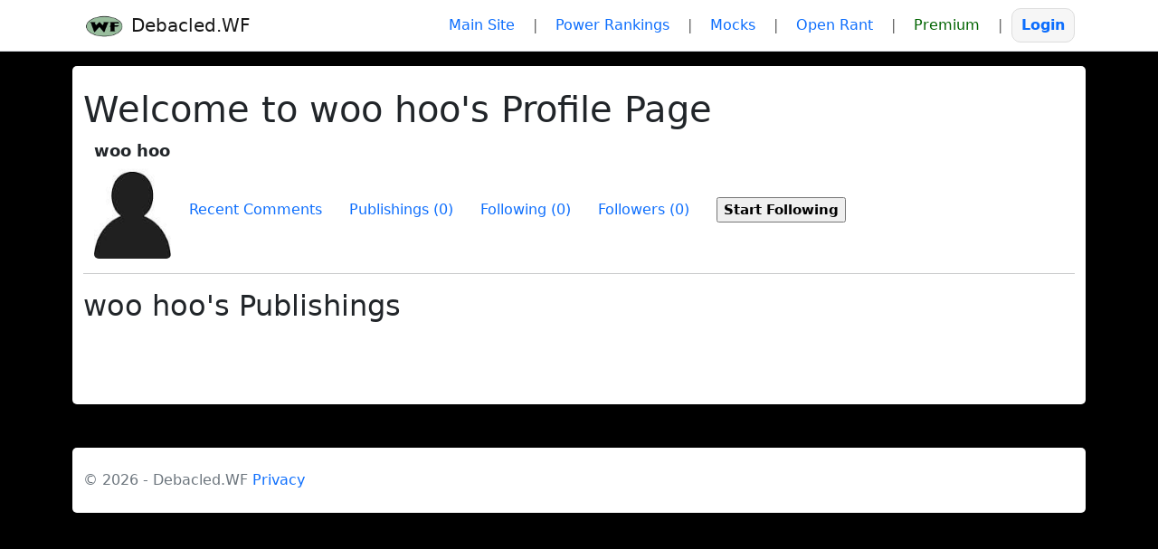

--- FILE ---
content_type: text/html; charset=utf-8
request_url: https://debacled.walterfootball.com/reader/publishings/woo%20hoo
body_size: 6092
content:

<!DOCTYPE html>
<html>
<head>
    <link rel="profile" href="http://gmpg.org/xfn/11">
    <link href="/jscss/Images/favicon.ico?v=3" rel="icon" type="image/x-ico" />
    <add name="Access-Control-Allow-Origin" value="*" />
    <meta charset="utf-8" />
   
    <meta name="viewport" content="width=device-width,minimum-scale=1,initial-scale=1">
    <!--Layout: _Layout.cshtml-->
        <title>My WF - Debacled.WF </title>

    <meta name="google-site-verification" content="HUYPDN1T7hpoO_uZuKRaVKyxlxvazm7ONCwEQ9vX3KQ" />
     

    <link rel="stylesheet" href="/lib/bootstrap/dist/css/bootstrap.css" />
    <link rel="stylesheet" href="/css/site.css" asp-append-version="true" />

    <script src="https://www.googletagmanager.com/gtag/js?id=GT-TWR2T5S" id="google_gtagjs-js" async type="212754bb93f800c7236ebce5-text/javascript"></script>
   
    <script type="212754bb93f800c7236ebce5-text/javascript">
        (function (w, d, s, l, i) {
            w[l] = w[l] || []; w[l].push({
                'gtm.start':
                    new Date().getTime(), event: 'gtm.js'
            }); var f = d.getElementsByTagName(s)[0],
                j = d.createElement(s), dl = l != 'dataLayer' ? '&l=' + l : ''; j.async = true; j.src =
                    'https://www.googletagmanager.com/gtm.js?id=' + i + dl; f.parentNode.insertBefore(j, f);
        })(window, document, 'script', 'dataLayer', 'GTM-PNZ5QM2');</script>

    <style>
       
        .forSectionSake {
            clear: both;
            padding: 7px;
            width: 100%;
            border: solid thin silver;
            border-radius: 5px;
        }
  
        img {
            max-width: 100%;
        }

        iframe {
            max-width: 100%;
        }
  
        a {
            color: #0d6efd;
            text-decoration: none;
            cursor: pointer;
        }

        body{
            background-color:black;
            max-width: 100% !important;
            overflow-x: hidden !important;
            scroll-behavior: smooth;
        }

        a:hover {
            color: #0a58ca;
            text-decoration: none;
            cursor: pointer;
        }

        .redb {
         
            height: 25px;
            width: 25px;
            background-color: red;
            border-radius: 40%;
            text-align: center;
            display: inline-block;
            color: white;
            font-weight: bold;
        }

        
        /* Create two equal columns that floats next to each other */
        .column {
          float: left;          
          padding: 5px;        
          vertical-align:top;
          width:auto;
        }

        /* Clear floats after the columns */
        .row:after {
          content: "";
          display: table;
          clear: both;
        }

        /* Responsive layout - makes the two columns stack on top of each other instead of next to each other */
        @media screen and (max-width: 600px) {
          .column {
            width: 100%;
          }
        }



        /* ---------- Mobile tap target improvements (Debacled.WF) ---------- */
        .topMenuLink {
            display: inline-flex;
            align-items: center;
            gap: 8px;
            padding: 6px 10px; /* desktop-friendly default */
            border-radius: 10px;
            touch-action: manipulation;
            -webkit-tap-highlight-color: rgba(0,0,0,0);
        }

        .topMenuSep {
            display: inline-block;
            padding: 0 10px;
            color: #666;
        }

        /* Make auth links (Login/Logout) look like real buttons on mobile */
        .topMenuLink.authLink {
            border: 1px solid #ddd;
            background: #f6f6f6;
            font-weight: 700;
        }

        /* Make the avatar a little more tappable/legible */
        .topMenuLink amp-img,
        .topMenuLink img {
            border-radius: 5px;
        }

        /* Bootstrap “sm” breakpoint and below */
        @media (max-width: 576px) {
            .topMenuLink {
                padding: 12px 14px; /* bigger hit area */
                font-size: 16px; /* more readable */
                line-height: 1.2;
                margin: 4px 0;
            }

            .topMenuSep {
                display: none; /* separators waste space on mobile */
            }
            /* slightly bigger avatar on mobile */
            .topMenuLink amp-img,
            .topMenuLink img {
                width: 22px !important;
                height: 22px !important;
            }
            /* Give the collapsed menu some breathing room */
            .navbar-collapse {
                padding-top: 8px;
            }
        }

        @media (max-width: 576px) {
            .navbar-collapse .topMenuLink {
                display: block; /* each link gets its own row */
                width: 100%;
            }
        }

    </style>

    <script src="https://ajax.googleapis.com/ajax/libs/jquery/1.11.1/jquery.min.js"></script>
    <script src="/jscss/wf.js?v=1"></script>

            <!--TC START-->
            <link rel="preconnect" href="https://01.cdn.mediatradecraft.com/" crossorigin="" />
            <link rel="dns-prefetch" href="https://01.cdn.mediatradecraft.com/" />
            <link rel="preconnect" href="https://securepubads.g.doubleclick.net/" crossorigin="" />
            <link rel="dns-prefetch" href="https://securepubads.g.doubleclick.net/" />
            <link rel="preconnect" href="https://c.amazon-adsystem.com/" crossorigin="" />
            <link rel="dns-prefetch" href="https://c.amazon-adsystem.com/" />
            <link rel="preconnect" href="https://micro.rubiconproject.com/" crossorigin="" />
            <link rel="dns-prefetch" href="https://micro.rubiconproject.com/" />
            <link rel="preconnect" href="https://cdn.privacy-mgmt.com/" crossorigin="" />
            <link rel="dns-prefetch" href="https://cdn.privacy-mgmt.com/" />
            <script>function _typeof(t) { return (_typeof = "function" == typeof Symbol && "symbol" == typeof Symbol.iterator ? function (t) { return typeof t } : function (t) { return t && "function" == typeof Symbol && t.constructor === Symbol && t !== Symbol.prototype ? "symbol" : typeof t })(t) } !function () { for (var t, e, o = [], n = window, r = n; r;) { try { if (r.frames.__tcfapiLocator) { t = r; break } } catch (t) { } if (r === n.top) break; r = n.parent } t || (function t() { var e = n.document, o = !!n.frames.__tcfapiLocator; if (!o) if (e.body) { var r = e.createElement("iframe"); r.style.cssText = "display:none", r.name = "__tcfapiLocator", e.body.appendChild(r) } else setTimeout(t, 5); return !o }(), n.__tcfapi = function () { for (var t = arguments.length, n = new Array(t), r = 0; r < t; r++)n[r] = arguments[r]; if (!n.length) return o; "setGdprApplies" === n[0] ? n.length > 3 && 2 === parseInt(n[1], 10) && "boolean" == typeof n[3] && (e = n[3], "function" == typeof n[2] && n[2]("set", !0)) : "ping" === n[0] ? "function" == typeof n[2] && n[2]({ gdprApplies: e, cmpLoaded: !1, cmpStatus: "stub" }) : o.push(n) }, n.addEventListener("message", (function (t) { var e = "string" == typeof t.data, o = {}; if (e) try { o = JSON.parse(t.data) } catch (t) { } else o = t.data; var n = "object" === _typeof(o) ? o.__tcfapiCall : null; n && window.__tcfapi(n.command, n.version, (function (o, r) { var a = { __tcfapiReturn: { returnValue: o, success: r, callId: n.callId } }; t && t.source && t.source.postMessage && t.source.postMessage(e ? JSON.stringify(a) : a, "*") }), n.parameter) }), !1)) }();</script>
            <script>(function () { var e = false; var c = window; var t = document; function r() { if (!c.frames["__uspapiLocator"]) { if (t.body) { var a = t.body; var e = t.createElement("iframe"); e.style.cssText = "display:none"; e.name = "__uspapiLocator"; a.appendChild(e) } else { setTimeout(r, 5) } } } r(); function p() { var a = arguments; __uspapi.a = __uspapi.a || []; if (!a.length) { return __uspapi.a } else if (a[0] === "ping") { a[2]({ gdprAppliesGlobally: e, cmpLoaded: false }, true) } else { __uspapi.a.push([].slice.apply(a)) } } function l(t) { var r = typeof t.data === "string"; try { var a = r ? JSON.parse(t.data) : t.data; if (a.__cmpCall) { var n = a.__cmpCall; c.__uspapi(n.command, n.parameter, function (a, e) { var c = { __cmpReturn: { returnValue: a, success: e, callId: n.callId } }; t.source.postMessage(r ? JSON.stringify(c) : c, "*") }) } } catch (a) { } } if (typeof __uspapi !== "function") { c.__uspapi = p; __uspapi.msgHandler = l; c.addEventListener("message", l, false) } })();</script>
            <script>
                window._sp_queue = [];
                window._sp_ = {
                    config: {
                        accountId: 1247,
                        baseEndpoint: 'https://cdn.privacy-mgmt.com',
                        ccpa: {},
                        custom: {},

                        gdpr: {},
                        events: {
                            onConsentReady: function (consentUUID, euconsent) {
                                console.log('[event] onConsentReady', arguments);
                            },
                        }
                    }
                }
            </script>
            <script src="https://cdn.privacy-mgmt.com/unified/wrapperMessagingWithoutDetection.js" async="true"></script>
            <script src="https://c.amazon-adsystem.com/aax2/apstag.js" async="true"></script>
            <script src="https://securepubads.g.doubleclick.net/tag/js/gpt.js" async="true"></script>
            <script src="https://01.cdn.mediatradecraft.com/walter-football/master/main.js" async="true"></script>
            <link href="https://01.cdn.mediatradecraft.com/walter-football/master/main.css" media="print" onload="this.media='all'" rel="stylesheet" />
            <!--^^TC END-->
</head>
<body>
    <!--GOOGLEANALYTICS- Key:GOOGLEANALYTICS-->
    <!-- Google Tag Manager (noscript) -->
    <noscript>
    <iframe src="https://www.googletagmanager.com/ns.html?id=GTM-PNZ5QM2"
                height="0" width="0" style="display:none;visibility:hidden"></iframe>
    </noscript>
    <!-- End Google Tag Manager (noscript) -->
    <header>
        <nav class="navbar navbar-expand-sm navbar-toggleable-sm navbar-light bg-white border-bottom box-shadow mb-3">
            <div  class="container">
                <a class="navbar-brand" href="/"><img src="/jscss/Images/wflogobiggerTransparentBg.png" alt="WalterFootball.com Logo" height="27" width="47" /> Debacled.WF</a>
                
                <button class="navbar-toggler" type="button" data-bs-toggle="collapse" data-bs-target=".navbar-collapse" aria-controls="navbarSupportedContent" aria-expanded="false" aria-label="Toggle navigation">
                    <span class="navbar-toggler-icon"></span>
                </button>
                <div class="navbar-collapse collapse d-sm-inline-flex flex-sm-row-reverse">
                   
                        <a href="/identity/account/Login" class="topMenuLink authLink">
                            <amp-img src="/uploads/NoImage.jpg" alt="Avatar Image" width="15" height="15"></amp-img>
                            Login
                        </a>
                        <span class="topMenuSep">|</span>


                    

<a class="topMenuLink" href="/Premium/Content" style="color:darkgreen;">Premium</a>
<span class="topMenuSep">|</span>

<a class="topMenuLink" href="/OpenRant">Open Rant</a>
<span class="topMenuSep">|</span>

<a class="topMenuLink" href="/ReaderMocks">Mocks</a>
<span class="topMenuSep">|</span>

<a class="topMenuLink" href="/ReaderPowerRankings">Power Rankings</a>
<span class="topMenuSep">|</span>

    <a class="topMenuLink" href="https://walterfootball.com">Main Site</a>


                  

                </div>
            </div>
           
        </nav>
    </header>

    <div class="container">
        <partial name="_CookieConsentPartial" optional />
             
        <div id='div-gpt-ad-1579787133602-0'></div>

        <main role="main" class="pb-1">
            <br />
            
  
<style type="text/css">
    img {
        border-radius:5px;
    }

    .responsiveCell {
        display: inline-block;
        vertical-align: top;
    }

    .responsiveCellRight {
        display: inline-block;
        vertical-align: top;
        float: right;
    }

    .responsiveRow {
        padding: 5px;
        margin-left: 30px;
        margin-top: 5px;
        margin-right: 5px;
        margin-bottom: 5px;
        background-color: ivory;
        clear: left;
        border: solid thin silver;
        border-radius: 5px;
    }
</style>



<script type="text/javascript">
    function toggleFollowStatus(ctl, handle) {

        $.get("/reader/togglefollowstatus/" + handle, function (data) {

            //alert(data);

            if (data == 'following')
            {
                $(ctl).val('Stop Following');
            }
            else if (data == "stopped") {
                $(ctl).val('Start Following');
            }
            else {
                alert('You may not be signed in.  You need to be a signed in registered user');
            }


        }).fail(function (xhr, textStatus, errorThrown) {
            alert('Something went wrong.  If this keeps happening please let WFDevTeam know.');
        });

    }


</script>


<h1>
    Welcome to woo hoo's Profile Page
</h1>

<div class="container-fluid" style="clear:left;">  
    <div style="display:inline-block; clear:none;">
        <span style="font-size: 18px; font-weight: bold;">woo hoo</span><br />
        <img src="/uploads/NoImage.jpg" style="border-radius:5px;" width="85" /><br />
    </div>

        <div style="display:inline-block; clear:none;">
            &nbsp;&nbsp;
            <a class="wfSubMenuButton"
               href="/reader/profile/woo hoo"
               title="View recent comments, last 15.">Recent Comments</a>
            &nbsp;&nbsp;&nbsp;&nbsp;
            <a class="wfSubMenuButtonSelected"
               href="/reader/publishings/woo hoo"
               title="View all of dl.UserAccount's publishings">Publishings (0)</a>
            &nbsp;&nbsp;&nbsp;&nbsp;
          

            <a class="wfSubMenuButton"
               href="/reader/following/woo hoo"
               title="View who woo hoo follows">Following (0)</a>
            &nbsp;&nbsp;&nbsp;&nbsp;
            <a class="wfSubMenuButton"
               href="/reader/followers/woo hoo"
               title="View readers following woo hoo">Followers (0)</a>
            &nbsp;&nbsp;&nbsp;&nbsp;
           
                <input type="button" class="k-button" style="font-size:15px; font-weight:bold;" value="Start Following" onclick="return toggleFollowStatus(this, 'woo hoo');" />
        </div>     
    </div>

<hr />
<h2>woo hoo's Publishings</h2>
<div style="padding:15px;">
   











</div>

        </main>
        <br><br>
    </div>
    <br /> 
    <br />
    <footer class="footer pl-3 text-muted">
        <div class="container">
            <br />
            &copy; 2026 - Debacled.WF
            
            <a href="https://walterfootball.com/privacy.php">Privacy</a>
           
            <br /><br />
        </div>
    </footer>
   

    <script src="/Identity/lib/bootstrap/dist/js/bootstrap.bundle.js"></script>
    <script src="/Identity/js/site.js" asp-append-version="true"></script>
  
    
</body>
</html>


--- FILE ---
content_type: text/css
request_url: https://01.cdn.mediatradecraft.com/walter-football/master/main.css
body_size: 2866
content:
.ad__align{width:100%;align-items:center;display:flex;justify-content:center}@media(min-width: 768px){.ad__align{flex-direction:row}.ad__300x250{min-height:341.9972640219px;min-width:300px}.ad__300x250-inner,.ad__300x250--inner{min-height:250px;min-width:300px}.ad__300x250--max{max-width:300px;overflow:hidden}.ad__160x600{min-height:820.7934336525px;min-width:160px}.ad__160x600-inner,.ad__160x600--inner{min-height:600px;min-width:160px}.ad__160x600--max{max-width:160px;overflow:hidden}.ad__728x90{min-height:123.1190150479px}.ad__728x90-inner,.ad__728x90--inner{min-height:90px}.ad__728x90--max{max-width:728px;overflow:hidden}.ad__970x90{min-height:123.1190150479px}.ad__970x90-inner,.ad__970x90--inner{min-height:90px;min-width:300px}.ad__970x90--max{max-width:970px;overflow:hidden}.ad__970x250{min-height:341.9972640219px;min-width:300px}.ad__970x250-inner,.ad__970x250--inner{min-height:250px;min-width:300px}.ad__970x250--max{max-width:970px;overflow:hidden}.ad__970x250>.ad__970x250-inner{min-height:90px}.ad__300x600{min-height:820.7934336525px}.ad__300x600-inner,.ad__300x600--inner{min-height:600px;min-width:160px}.ad__300x600--max{max-width:300px;overflow:hidden}.ad__336x280{min-height:341.9972640219px}.ad__336x280-inner,.ad__336x280--inner{min-height:280px;min-width:336px}.ad__336x280--max{max-width:336px;overflow:hidden}}@media(max-width: 767px){.ad__align{flex-direction:column}.ad__300x250{min-height:341.9972640219px}.ad__300x250-inner,.ad__300x250--inner{min-height:250px;min-width:300px}.ad__320x50{min-height:68.3994528044px}.ad__320x50-inner,.ad__320x50--inner{min-height:50px}.ad__320x100{min-height:136.7989056088px}.ad__320x100-inner,.ad__320x100--inner{min-height:100px}}.ad__300x50-inner{min-height:50px;min-width:300px}.ad__300x100-inner{min-height:100px;min-width:300px}.ad__336x280-inner{min-height:280px;min-width:336px}.ad__h100p{height:100%}.ad__hidden{visibility:hidden;opacity:0;z-index:-100 !important;transition:visibility 0s 1s,opacity 1s linear,z-index 1s linear}.ad__visible{visibility:visible;opacity:1;transition:opacity 1s linear}.ad__h90{min-height:123.1190150479px}.ad__h90-inner,.ad__h90--inner{min-height:90px}.ad__h90--max{max-height:90px !important;overflow-y:hidden !important}.ad__h180{min-height:246.2380300958px}.ad__h180-inner,.ad__h180--inner{min-height:180px}.ad__h180--max{max-height:180px !important;overflow-y:hidden !important}.ad__h250{min-height:341.9972640219px}.ad__h250-inner,.ad__h250--inner{min-height:250px}.ad__h250--max{max-height:341.9972640219px !important;overflow-y:hidden !important}.ad__h100{min-height:136.7989056088px}.ad__h100-inner,.ad__h100--inner{min-height:100px}.ad__h100--max{max-height:136.7989056088px !important;overflow-y:hidden !important}.ad__h50{min-height:68.3994528044px}.ad__h50-inner,.ad__h50--inner{min-height:50px}.ad__h50--max{max-height:68.3994528044px !important;overflow-y:hidden !important}.ad__h600{min-height:820.7934336525px}.ad__h600-inner,.ad__h600--inner{min-height:600px}.ad__h600--max{max-height:600px !important;overflow-y:hidden !important}.ad__h280{min-height:358.9743589744px}.ad__h280-inner,.ad__h280--inner{min-height:280px}.ad__h280--max{max-height:280px;overflow-y:hidden}.ad__h360{min-height:378.9473684211px}.ad__h360-inner,.ad__h360--inner{min-height:360px}.ad__h360--max{max-height:360px !important;overflow-y:hidden !important}.ad__h366{min-height:378.9473684211px}.ad__h366-inner,.ad__h366--inner{min-height:360px}.ad__h366--max{max-height:366px !important;overflow-y:hidden !important}.ad__h400{min-height:421.0526315789px}.ad__h400-inner,.ad__h400--inner{min-height:400px}.ad__h400--max{max-height:400px !important;overflow-y:hidden !important}.ad__150-max{max-height:150px}.ad__w728{width:100%;min-width:728px}.ad__w728-inner,.ad__w728--inner{min-width:728px}.ad__w728--max{max-width:728px !important;overflow:hidden}.ad__w300{width:100%;min-width:300px}.ad__w300-inner,.ad__w300--inner{min-width:300px}.ad__w300--max{max-width:300px !important;overflow:hidden}.ad__w320{width:100%;min-width:320px}.ad__w320-inner,.ad__w320--inner{min-width:320px}.ad__w320--max{max-width:320px !important;overflow:hidden}.ad__w160{width:100%;min-width:160px}.ad__w160-inner,.ad__w160--inner{min-width:160px}.ad__w160--max{max-width:160px !important;overflow:hidden}.ad__w970{width:100%;min-width:970px}.ad__w970-inner,.ad__w970--inner{min-width:300px}.ad__w970--max{max-width:970px !important;overflow:hidden}.ad__w336{width:100%;min-width:336px}.ad__w336-inner,.ad__w336--inner{min-width:336px}.ad__w336--max{max-width:336px !important;overflow:hidden}.ad__w640{width:100%;min-width:640px}.ad__w640-inner,.ad__w640--inner{min-width:640px}.ad__w640--max{max-width:640px !important;overflow:hidden}.ad__reward-modal{display:none;position:fixed;z-index:999999;left:0;top:0;width:100vw;height:100vh;backdrop-filter:blur(13px);-webkit-backdrop-filter:blur(13px);font-family:apple-system,BlinkMacSystemFont,"Segoe UI",Roboto,Oxygen-Sans,Ubuntu,Cantarell,"Helvetica Neue",sans-serif;color:#000}.ad__reward-modal--active{display:block}.ad__reward-dialog{margin:auto;padding-bottom:3em;background-color:#fff;text-align:center;position:fixed;top:50%;left:50%;transform:translate(-50%, -50%);border-radius:.5em;box-shadow:0 1px 3px rgba(0,0,0,.12),0 1px 2px rgba(0,0,0,.24);-webkit-box-shadow:0 1px 3px rgba(0,0,0,.12),0 1px 2px rgba(0,0,0,.24);transition:all .3s cubic-bezier(0.25, 0.8, 0.25, 1);-webkit-box-transition:all .3s cubic-bezier(0.25, 0.8, 0.25, 1)}@media(max-width: 766px){.ad__reward-dialog{width:97vw}}@media(min-width: 767px){.ad__reward-dialog{width:25vw;max-width:490px}}.ad__reward-dialog:hover{box-shadow:0 14px 28px rgba(0,0,0,.25),0 10px 10px rgba(0,0,0,.22);-webkit-box-shadow:0 14px 28px rgba(0,0,0,.25),0 10px 10px rgba(0,0,0,.22)}.ad__reward-header{display:flex;justify-content:space-between;border-bottom:3px #f90 solid;margin-top:2em;margin-bottom:3em;padding-bottom:1em;padding-left:2em;padding-right:2em}.ad__reward-footer{padding-top:2em}.ad__reward-background{background-color:#eee}.ad__reward-button{padding:.5rem;background:#0d6efd;border-color:#0d6efd;border-width:1px;border-radius:.355rem;margin:.25rem .125rem;min-width:5em;color:#fff;cursor:pointer;box-shadow:inset 0 1px 0 hsla(0,0%,100%,.15),0 1px 1px rgba(0,0,0,.075);-webkit-box-box-shadow:inset 0 1px 0 hsla(0,0%,100%,.15),0 1px 1px rgba(0,0,0,.075)}.ad__reward-button:hover{color:#fff;background-color:#0b5ed7;border-color:#0a58ca}.ad__reward-close-button{color:#aaa;text-align:center;text-decoration:none}.ad__rail-wrapper{display:flex;flex-direction:column;height:100%;margin-top:1.5em;max-width:336px !important;overflow-x:clip;clip-path:inset(0)}.ad__rail__float{position:absolute;top:0;height:100vh;min-width:160px}.ad__rail__float--left{left:0}.ad__rail__float--right{right:0}.ad__rail__float .ad__slot{z-index:1}.ad__rail-child{display:flex;flex:1;flex-direction:column;margin-bottom:1em}.ad__rail-child--sticky{position:sticky;position:-webkit-sticky;top:3em}.ad__adh-wrapper{display:flex;justify-content:center;flex-direction:column;bottom:0;box-sizing:border-box;margin:0;position:fixed;z-index:9999;width:unset}.ad__adh-wrapper>div{display:flex;justify-content:center;flex-direction:row}.ad__adh-wrapper--top{top:0;bottom:unset !important}.ad__adh-wrapper--top>.ad__adh-button,.ad__adh-wrapper--top>div>.ad__adh-button{top:unset !important;margin-top:-10px;margin-bottom:unset !important}.ad__adh-button{z-index:9999;font-size:11px;font-family:arial;position:absolute;top:-20px;border:1px solid #eee;color:#555;box-sizing:border-box;text-decoration:none;background-color:#ccc;-webkit-border-radius:999px;border-radius:999px;margin-top:11px;width:19px;height:19px;padding:0}.ad__adh-button--left{left:0}.ad__adh-button--right{right:0}.ad__adh-button:hover{background-color:#58585a;color:#fff}@media(max-width: 767px){.ad__adh-wrapper{width:100vw}.ad__adh-wrapper-background{background-color:hsla(0,0%,100%,.8) !important;border-top:1px solid rgba(0,0,0,.12) !important;width:100vw}.ad__adh-wrapper--top>.ad__adh-button{top:unset !important;margin-top:-10px !important}}@media(min-width: 767px){.ad__adh-wrapper{left:50%;margin:0;transform:translateX(-50%)}.ad__adh-wrapper-background .ad__slot{background:#f2f2f2;box-shadow:0 -2px 3px rgba(0,0,0,.5)}}.ad__outer-rail{z-index:99999;position:fixed;box-sizing:border-box}.ad__outer-rail--top-left{left:.5em;align-content:flex-start;top:4em}.ad__outer-rail--top-right{right:.5em;align-content:flex-end;top:4em}.ad__outer-rail--bottom-left{left:.5em;align-content:flex-start;bottom:2em}.ad__outer-rail--bottom-right{right:.5em;align-content:flex-end;bottom:2em}.ad__outer-rail--mid-right{top:50%;transform:translateY(-50%);right:.5em;align-content:flex-end}.ad__outer-rail--mid-left{top:50%;transform:translateY(-50%);left:.5em;align-content:flex-end}.ad__outer-rail-box{display:-webkit-box;display:-ms-flexbox;display:flex;-ms-flex-wrap:wrap;flex-wrap:wrap;overflow-x:hidden}.ad__overlay--fixed{overflow:hidden}.ad__overlay-wrapper{height:100vh;width:100vw;position:fixed;z-index:99999999;left:0;top:0;backdrop-filter:blur(13px);-webkit-backdrop-filter:blur(13px);overflow-x:hidden;transition:.5s;flex:1 1 auto;display:flex;justify-content:space-between;flex-direction:column;align-items:center}.ad__overlay-base-timer{position:absolute;height:4em;width:4em;top:1em;right:1em}.ad__overlay-base-timer :hover{cursor:pointer}.ad__overlay-base-timer--circle{fill:none;stroke:none}.ad__overlay-base-timer--elapsed{stroke-width:.3em;stroke:rgba(245,245,245,.874)}.ad__overlay-base-timer--label{position:absolute;bottom:.6em;right:.3em;display:flex;align-items:center;justify-content:center;font-size:1.6em;color:#000}.ad__overlay-base-timer--remaining{stroke-width:.3em;stroke-linecap:round;transform:rotate(90deg);transform-origin:center;transition:1s linear all;stroke:#41b883}.ad__overflow--clip{clip-path:inset(0)}

/** 

**/
.mtc-adslot {
  min-width: 100px;
}

#contentRow {
  display: flex;
  flex: 1;
}

#contentRow>div:nth-child(1) {
  flex: 1;
  order: 1;
}

#contentRow>#RightMarginBlock {
  width: 310px;
  order: 2;
}

.team_small_shell {
  align-items: center;
  display: flex;
  justify-content: center;
  min-height: 40vw;
  padding: .5rem 0;
}

.small_flex_shell {
  padding: .5rem 0rem;
  min-height: 140px;
  display: flex;
  align-items: center;
  justify-content: center;
}

.small_photo_ad {
  padding-bottom: .5rem;
  min-height: 110px;
  min-width: 300px;
  display: flex;
  align-items: center;
  justify-content: center;
}

.ad_med_mobile {
  padding: 30px 0px;
  min-height: 84vw;
  /* display: flex; */
  align-items: center;
  justify-content: center;
}

.ad_med_mob_flex {
  padding: 70px 0px;
  min-height: 84vw;
  min-width: 300px;
  display: flex;
  align-items: center;
  justify-content: center;
}

.ad_mob_margins {
  margin: 10px 0px 10px -50px;
}

.team_med_shell {
  align-items: center;
  /* display: flex; */
  justify-content: center;
  padding: 70px 0px;
  min-height: 250px;
}

.smallAd_noPad {
  min-height: 50px;
}

.medAd_noPad {
  min-height: 250px;
}

.innerAd {
  align-self: center;
  /* display: flex; */
  flex-direction: row;
  justify-content: center;
  text-align: center;
}

#video_parent { 
  width: 100% !important;
}

@media (max-width: 767px) {
  /*
    Next time stuff id hidden, a comment
    has to be added explaining the 'why'
  .underName>div:nth-child(1) {
    display: none !important;
  } */
  .underName {
    padding-top: 50px;
  }

  #page div.after-header.header-layout-banner-two {
    margin-top: 60px;
  }

  #video_parent { 
    width: 100% !important;
    min-height: 250px !important;
  }

}

.ad_leader {
  align-items: center;
  display: flex;
  justify-content: center;
  min-height: 90px;
  padding: 70px 0px;
}

.ad_med {
  align-items: center;
  display: flex;
  justify-content: center;
  min-height: 250px;
  padding: 70px 0px;
}

.ad_inner {
  align-self: center !important;
  flex-direction: row !important;
  justify-content: center !important;
  text-align: center !important
}

@media (min-width: 768px) {
  .container {
    width: 1120px;
  }

  .header728 {
    display: inline-block;
    width: 728px;
    height: 90px;
    vertical-align: top;
  }
}

@media (min-width: 1650px) {
  #contentRow>div:nth-child(1) {
    width: 728px;
  }
}

@media (min-width: 1370px) and (max-width: 1649px) {
  #contentRow>div:nth-child(1) {
    width: 750px;
  }
}

@media (min-width: 1230px) and (max-width: 1369px) {
  #contentRow>div:nth-child(1) {
    width: 580px;
  }
}

@media (max-width: 991px) {
  #ad__topS {
    display: none;
  }
}

@media (min-width: 992px) {
  #ad__topS {
    text-align: center;
    margin: 10px;
    height: 350px;
    min-height: 300px;
  }
}

#ad__vid {
  min-height: 200px;
  margin-bottom: 1.5em;
}

.sticky_top_adhesion {
  top: 92px;
  height: 50px;
}

.sticky_top_adhesion>div {
  width: 100%;
}
#div-adh-adhesion_top > div {
  position: fixed;
}

[id^="div-adh-"] {
  z-index: 2147483647; /* Safe max z-index for browsers */
}


cnx.cnx-content-wrapper {
  margin-bottom: 20px;
}

div.single-related-posts-section div.single-related-posts-wrap {
  display: block !important;
}


.mtc_aligment 
{
  display: block !important;
  margin-left: auto;
  margin-right: auto;
  width: 75%;
}

div.ad__rail-child > div.ad__rail-child--sticky {
  align-items: center;
  display: flex;
  justify-content: center;
  width: 100%;
}


--- FILE ---
content_type: application/javascript
request_url: https://01.cdn.mediatradecraft.com/walter-football/master/main.js
body_size: 47691
content:
(()=>{"use strict";var e,t,i,s,r,n={612(e,t,i){i.d(t,{Ar:()=>b,RM:()=>v,Rm:()=>_,Wp:()=>k,iY:()=>y,z8:()=>w});var s={804(e){var t;self,t=()=>(()=>{var e={228(e){var t=Object.prototype.hasOwnProperty,i="~";function s(){}function r(e,t,i){this.fn=e,this.context=t,this.once=i||!1}function n(e,t,s,n,a){if("function"!=typeof s)throw new TypeError("The listener must be a function");var o=new r(s,n||e,a),d=i?i+t:t;return e._events[d]?e._events[d].fn?e._events[d]=[e._events[d],o]:e._events[d].push(o):(e._events[d]=o,e._eventsCount++),e}function a(e,t){0===--e._eventsCount?e._events=new s:delete e._events[t]}function o(){this._events=new s,this._eventsCount=0}Object.create&&(s.prototype=Object.create(null),(new s).__proto__||(i=!1)),o.prototype.eventNames=function(){var e,s,r=[];if(0===this._eventsCount)return r;for(s in e=this._events)t.call(e,s)&&r.push(i?s.slice(1):s);return Object.getOwnPropertySymbols?r.concat(Object.getOwnPropertySymbols(e)):r},o.prototype.listeners=function(e){var t=i?i+e:e,s=this._events[t];if(!s)return[];if(s.fn)return[s.fn];for(var r=0,n=s.length,a=new Array(n);r<n;r++)a[r]=s[r].fn;return a},o.prototype.listenerCount=function(e){var t=i?i+e:e,s=this._events[t];return s?s.fn?1:s.length:0},o.prototype.emit=function(e,t,s,r,n,a){var o=i?i+e:e;if(!this._events[o])return!1;var d,l,c=this._events[o],u=arguments.length;if(c.fn){switch(c.once&&this.removeListener(e,c.fn,void 0,!0),u){case 1:return c.fn.call(c.context),!0;case 2:return c.fn.call(c.context,t),!0;case 3:return c.fn.call(c.context,t,s),!0;case 4:return c.fn.call(c.context,t,s,r),!0;case 5:return c.fn.call(c.context,t,s,r,n),!0;case 6:return c.fn.call(c.context,t,s,r,n,a),!0}for(l=1,d=new Array(u-1);l<u;l++)d[l-1]=arguments[l];c.fn.apply(c.context,d)}else{var h,p=c.length;for(l=0;l<p;l++)switch(c[l].once&&this.removeListener(e,c[l].fn,void 0,!0),u){case 1:c[l].fn.call(c[l].context);break;case 2:c[l].fn.call(c[l].context,t);break;case 3:c[l].fn.call(c[l].context,t,s);break;case 4:c[l].fn.call(c[l].context,t,s,r);break;default:if(!d)for(h=1,d=new Array(u-1);h<u;h++)d[h-1]=arguments[h];c[l].fn.apply(c[l].context,d)}}return!0},o.prototype.on=function(e,t,i){return n(this,e,t,i,!1)},o.prototype.once=function(e,t,i){return n(this,e,t,i,!0)},o.prototype.removeListener=function(e,t,s,r){var n=i?i+e:e;if(!this._events[n])return this;if(!t)return a(this,n),this;var o=this._events[n];if(o.fn)o.fn!==t||r&&!o.once||s&&o.context!==s||a(this,n);else{for(var d=0,l=[],c=o.length;d<c;d++)(o[d].fn!==t||r&&!o[d].once||s&&o[d].context!==s)&&l.push(o[d]);l.length?this._events[n]=1===l.length?l[0]:l:a(this,n)}return this},o.prototype.removeAllListeners=function(e){var t;return e?(t=i?i+e:e,this._events[t]&&a(this,t)):(this._events=new s,this._eventsCount=0),this},o.prototype.off=o.prototype.removeListener,o.prototype.addListener=o.prototype.on,o.prefixed=i,o.EventEmitter=o,e.exports=o},324(e,t,i){i.d(t,{default:()=>o});var s=i(648),r=i(790),n=i(651),a=i(424);class o{start(){performance.mark("cmdjs-start"),r.A.info("Module: runtime",a.A)}registerMiddleware(e,t){s.yV.add(e,t)}setEnv(e){"object"==typeof e&&("string"==typeof e.template&&s.XZ.setParam("template",e),e.device&&s.l3.setDevice(e.device),s.B8.overrideEnvInfo(e))}destroyAll(){(0,n.cL)()}}},330(e){e.exports={rE:"2.8.37"}},424(e,t,i){i.d(t,{A:()=>s});const s=i(330).rE},648(e,t,i){i.d(t,{Ay:()=>I,B8:()=>m,SM:()=>S,XZ:()=>d,dZ:()=>v,l3:()=>k,uc:()=>x,yV:()=>A,z8:()=>w});var s={72(e,t,i){var s=/^\s+|\s+$/g,r=/^[-+]0x[0-9a-f]+$/i,n=/^0b[01]+$/i,a=/^0o[0-7]+$/i,o=parseInt,d="object"==typeof i.g&&i.g&&i.g.Object===Object&&i.g,l="object"==typeof self&&self&&self.Object===Object&&self,c=d||l||Function("return this")(),u=Object.prototype.toString,h=Math.max,p=Math.min,f=function(){return c.Date.now()};function g(e){var t=typeof e;return!!e&&("object"==t||"function"==t)}function m(e){if("number"==typeof e)return e;if(function(e){return"symbol"==typeof e||function(e){return!!e&&"object"==typeof e}(e)&&"[object Symbol]"==u.call(e)}(e))return NaN;if(g(e)){var t="function"==typeof e.valueOf?e.valueOf():e;e=g(t)?t+"":t}if("string"!=typeof e)return 0===e?e:+e;e=e.replace(s,"");var i=n.test(e);return i||a.test(e)?o(e.slice(2),i?2:8):r.test(e)?NaN:+e}e.exports=function(e,t,i){var s,r,n,a,o,d,l=0,c=!1,u=!1,b=!0;if("function"!=typeof e)throw new TypeError("Expected a function");function v(t){var i=s,n=r;return s=r=void 0,l=t,a=e.apply(n,i)}function _(e){var i=e-d;return void 0===d||i>=t||i<0||u&&e-l>=n}function y(){var e=f();if(_(e))return w(e);o=setTimeout(y,function(e){var i=t-(e-d);return u?p(i,n-(e-l)):i}(e))}function w(e){return o=void 0,b&&s?v(e):(s=r=void 0,a)}function k(){var e=f(),i=_(e);if(s=arguments,r=this,d=e,i){if(void 0===o)return function(e){return l=e,o=setTimeout(y,t),c?v(e):a}(d);if(u)return o=setTimeout(y,t),v(d)}return void 0===o&&(o=setTimeout(y,t)),a}return t=m(t)||0,g(i)&&(c=!!i.leading,n=(u="maxWait"in i)?h(m(i.maxWait)||0,t):n,b="trailing"in i?!!i.trailing:b),k.cancel=function(){void 0!==o&&clearTimeout(o),l=0,s=d=r=o=void 0},k.flush=function(){return void 0===o?a:w(f())},k}},204(e,t,i){async function s(e,t){let i;const s=new Promise((e,s)=>{i=setTimeout(s,t)});try{await Promise.race([e,s])}catch{}finally{clearTimeout(i)}}i.d(t,{A:()=>s})},255(e,t,i){i.d(t,{A:()=>r});var s=i(870);function r(e){if("function"!=typeof e?.register)return;let t=window.cmdjs?.globals instanceof Map?Array.from(window.cmdjs.globals):[];t.length||(t="object"!=typeof window.cmdjs?.statics?[]:Object.entries(window.cmdjs.statics)),t.push(["utils",s]),t.forEach(([t,i])=>{e.register(t,()=>i)})}},489(e,t,i){i.d(t,{A:()=>o});var s=i(870),r=i(875),n=i(570);class a{constructor(){this.#e()}#t=(0,s.randomString)(2);#i=0;#s={error:0,warn:1,info:2,debug:3,trace:4};info(...e){this.#r()&&console.info(`%c[CMDJS:${this.#t}] `,"background: #222; color: #bada55;",...e)}warn(...e){this.#n()&&console.warn(`%c[CMDJS:${this.#t}] `,"color: yellow;",...e)}debug(...e){this.#a()&&console.debug(`%c[CMDJS:${this.#t}] `,"color: #3bb6e6;",...e)}trace(...e){this.#o()&&console.debug(`%c[CMDJS:${this.#t}] `,"color: violet;",...e)}error(...e){console.error(`%c[CMDJS:${this.#t}] `,"color: red;",...e)}table(...e){this.#a()&&"string"==typeof e[0]&&e[1]instanceof Array&&(console.groupCollapsed(`%c[CMDJS:${this.#t}] `,"color: #fff;",e[0]),e[1].forEach(e=>console.info(e)),console.groupEnd())}#r(){return this.#i>=this.#s.info}#o(){return this.#i>=this.#s.trace}#a(){return this.#i>=this.#s.debug}isDebug(){return this.#a()}#n(){return this.#i>=this.#s.warn}#d(e){this.#i=this.#s[e]}#e(){try{if((0,s.hasUrlKey)("mtc_trace")||r.A.getItem("mtc_trace"))return this.#d("trace"),void r.A.saveItem("mtc_trace","trace");if((0,s.hasUrlKey)("mtc_debug")||"localhost"==window.location.hostname||r.A.getItem("mtc_debug"))return this.#d("debug"),void r.A.saveItem("mtc_debug","debug");if((0,s.hasUrlKey)("mtc_info"))return void this.#d("info");this.#d("warn")}catch(e){this.error(e)}}}const o=(0,n.A)("logger",()=>new a)},570(e,t,i){function s(e,t){return"object"==typeof window.cmdjs.statics?function(e,t){return window.cmdjs.statics[e]??=t(),window.cmdjs.statics[e]}(e,t):function(e,t){return window.cmdjs.globals.has(e)||window.cmdjs.globals.set(e,t()),window.cmdjs.globals.get(e)}(e,t)}i.d(t,{A:()=>s}),window.cmdjs??={},window.cmdjs.queue??=[],window.cmdjs.globals??=new Map},747(e,t,i){i.d(t,{watchAsync:()=>p});var s=i(72),r=i.n(s),n=i(489),a=i(870),o=i(570);const d=(0,a.getCurrWindow)();class l{constructor(){this.check=this.check.bind(this),this.#l=new d.MutationObserver(this.check)}async#c(){await(0,a.ready)(),this.#u||(this.#u=!0,this.#l.observe(document.body,{childList:!0,subtree:!0}))}#u=!1;#l=null;#h=new Map;#p=new Map;#f(e){try{return e.isId?this.#g(e):this.#m(d.document.body,e)}catch(t){n.A.warn(t,e)}return!1}#g(e){const t=document.getElementById(e.selector);return!!t&&this.#b([t],e)}#m(e,t){const i=e.querySelectorAll(t.selector);return!!i.length&&this.#b([...i],t)}check(e){e.forEach(e=>this.#v(e))}#v(e){this.#h.forEach(t=>{(t.isId&&this.#g(t)||this.#m(e.target,t))&&this.#_(t)})}#_({listenerId:e,preserve:t,selector:i}){t||(this.#h.delete(e),this.#p.delete(i))}#b(e,t){const i=e.map(e=>e[t.listenerId]!=t.listenerId&&(e[t.listenerId]=t.listenerId,!(t.excludeAttribute&&e.hasAttribute(t.excludeAttribute)||(t.done(e),0)))).find(Boolean);return i&&n.A.debug(`Watch done for ${t.selector} - ${t.listenerId}`),i}async watch({selector:e,done:t,preserve:i,isId:s,excludeAttribute:r}){if("string"!=typeof e||!e.length||"function"!=typeof t)return void n.A.warn("Invalid Selector or callback");s??=!1,i??=!1;const o=(0,a.randomString)(),d={selector:e,done:t,isId:s,listenerId:o,excludeAttribute:r,preserve:i};await this.#c(),this.#f(d)&&!i||(n.A.debug(`Watch started for ${e} - ${o}`,d),this.#h.set(o,d))}async watchAsync(e){return e.unique&&this.#p.has(e.selector)?new Promise(()=>{}):(e.unique&&this.#p.set(e.selector,!0),this.#y(e))}#y(e){return new Promise(t=>{const i=e.done??(()=>{});e.done=(...e)=>{t(...e),i(...e)},this.watch(e)})}reset(){this.#l.disconnect(),this.#h.clear(),this.#p.clear(),this.#u=!1}}const c=(0,a.getCurrWindow)();class u extends l{#w=[];watchForResize(e){e.debounceTimeout??=150,e.element??=c.document.body;try{if("function"!=typeof e.callback)return void n.A.debug("WatchForResize err: ",e);const t=r()(t=>{for(const i of t)if(i.contentBoxSize){const t=Array.isArray(i.contentBoxSize)?i.contentBoxSize[0]:i.contentBoxSize;e.callback(t)}},e.debounceTimeout),i=new c.ResizeObserver(t);i.observe(e.element),this.#w.push(i)}catch(e){n.A.error(e)}}watchForResizeAsync({element:e}){try{return new Promise(t=>{const i=r()(e=>{for(const i of e)if(i.contentBoxSize){const e=Array.isArray(i.contentBoxSize)?i.contentBoxSize[0]:i.contentBoxSize;t(e)}},150),s=new c.ResizeObserver(i);s.observe(e),this.#w.push(s)})}catch(e){n.A.error(e)}return Promise.resolve(null)}reset(){super.reset(),this.#w.forEach(e=>e.disconnect()),this.#w.length=0}}const h=(0,o.A)("observers",()=>new u);function p(...e){return h.watchAsync(...e)}},870(e,t,i){i.d(t,{addAsset:()=>I,debounce:()=>r(),default:()=>C,failSafePromise:()=>o.A,getBrowser:()=>P,getCurrWindow:()=>h,getDate:()=>A,getElapsedTimestamp:()=>k,getNumberAtTheEnd:()=>v,getTimestamp:()=>z,getUrlKeyValue:()=>y,hasUrlKey:()=>_,injectNodeAsync:()=>c,intersect:()=>w,isMob:()=>p,randomString:()=>b,ready:()=>f,scrollAsync:()=>a,setCmdAttr:()=>S,setTimeoutAsync:()=>x,trimStringList:()=>R}),i.r(t);var s=i(72),r=i.n(s);const n=h();async function a(e){return"number"!=typeof e||e<=0?Promise.resolve():new Promise(t=>{const i=r()(function i(){n.scrollY<n.innerHeight*e||(n.removeEventListener("scroll",i,!1),setTimeout(t,0))},100);n.addEventListener("scroll",i,!1)})}var o=i(204),d=i(747);const l=h();async function c({childNode:e,divId:t,refNode:i,selector:s,placement:r,tagName:n,clean:a}){return await f(),!i&&s&&(i=await(0,d.watchAsync)({selector:s})),i??=l.document.body,!e&&t&&(e=l.document.getElementById(t)),n??="div",e??=l.document.createElement(n),t&&(e.id=t),a??=!1,function(e,t,i,s){return new Promise(r=>{l.requestAnimationFrame(()=>{r(function(e,t,i,s){switch(t){case"before":e.parentElement.insertBefore(i,e),e=e.parentElement;break;case"after":e.parentElement.insertBefore(i,e.nextElementSibling),e=e.parentElement;break;case"self":u(!0,e),i=e,e=e.parentElement;break;default:e&&!i.parentElement&&(u(s,e),e.appendChild(i)),u(s,i)}return{childNode:i,refNode:e}}(e,t,i,s))})})}(i,r,e,a)}function u(e,t){e&&t!==l.document.body&&(t.innerHTML="")}function h(){return window}function p(){return h().innerWidth*h().innerHeight<5e5}function f(){return m()?Promise.resolve():Promise.race([new Promise(e=>{new g.MutationObserver((t,i)=>{m()&&(i.disconnect(),e("mut"))}).observe(g.document.documentElement,{childList:!0})}),new Promise(e=>{h().addEventListener("DOMContentLoaded",()=>e("dom"))})])}const g=h();function m(){return g.document.body instanceof Element&&g.document.body.hasChildNodes()}function b(e=6){return Math.random().toString(36).substring(2,e+2)}function v(e){return e.match(/\d+$/i)?.at(0)}function _(e){return new URLSearchParams(h().location.search).has(e)}function y(e){return new URLSearchParams(h().location.search).get(e)}function w(e,t){const i=new Set(t);return[...new Set(e)].filter(e=>i.has(e))}function k(){return Math.round(performance.now())}function z(){return Math.round(performance.timeOrigin/1e3)}function A(){return(new Date).toISOString().split("T")[0]}async function I({script:e,attributes:t=[],defer:i=!1}={}){e??=g.document.createElement("script");try{(t??[]).forEach(([t,i])=>{!t||t.length<1||e.setAttribute(t,i)}),i?(await f(),e.setAttribute("defer","true"),g.document.body.appendChild(e)):(e.async=!0,g.document.head.appendChild(e))}catch(e){console.error(e)}return e}function x(e){return new Promise(t=>{setTimeout(t,e)})}function S(e){e.setAttribute("data-cmd","true")}function P(){const{userAgentData:e,userAgent:t}=h().navigator;if("object"==typeof e)switch(!0){case e.brands.some(({brand:e})=>e.includes("Chrome")):return"chrome";case e.brands.some(({brand:e})=>e.includes("Edge")):return"edge"}switch(!0){case t.includes("Gecko")&&t.includes("Firefox"):return"firefox";case t.includes("Safari")&&(!!window.ApplePaySetupFeature||!!window.safari):return"safari";default:return"other"}}function R(e){return Array.isArray(e)?e.map(e=>e.trim()).filter(e=>"string"==typeof e&&e.length>0):[]}const C={}},875(e,t,i){i.d(t,{A:()=>o});var s=i(570),r=i(870);const n=(0,r.getCurrWindow)();class a{getLocalItem(e){return this.#k(e,"localStorage")}saveLocalItem(e,t){try{n.localStorage.setItem(e,JSON.stringify(t))}catch(e){console.debug(e)}}getItem(e){const t=this.#k(e);return t?.date===(0,r.getDate)()?t?.value:null}#k(e,t="sessionStorage"){try{const i=n[t].getItem(e);return i?JSON.parse(i):null}catch(e){console.debug(e)}return null}removeItem(e){n.sessionStorage.removeItem(e)}saveItem(e,t){const i={value:t,date:(0,r.getDate)()};return n.sessionStorage.setItem(e,JSON.stringify(i)),t}encodeKey(e){return n.btoa(JSON.stringify(e))}}const o=(0,s.A)("storage",()=>new a)}},r={};function n(e){var t=r[e];if(void 0!==t)return t.exports;var i=r[e]={exports:{}};return s[e](i,i.exports,n),i.exports}n.n=e=>{var t=e&&e.__esModule?()=>e.default:()=>e;return n.d(t,{a:t}),t},n.d=(e,t)=>{for(var i in t)n.o(t,i)&&!n.o(e,i)&&Object.defineProperty(e,i,{enumerable:!0,get:t[i]})},n.g=function(){if("object"==typeof globalThis)return globalThis;try{return this||new Function("return this")()}catch(e){if("object"==typeof window)return window}}(),n.o=(e,t)=>Object.prototype.hasOwnProperty.call(e,t),n.r=e=>{"undefined"!=typeof Symbol&&Symbol.toStringTag&&Object.defineProperty(e,Symbol.toStringTag,{value:"Module"}),Object.defineProperty(e,"__esModule",{value:!0})};var a=n(570);class o{url=document.currentScript?.src?new URL(document.currentScript.src):{searchParams:new Map};getHref(){return this.url.href}hasParam(e,t){return"string"==typeof t&&this.url.searchParams.has(e)?t.split(",").some(t=>this.url.searchParams.get(e).toLowerCase()==t.toLowerCase()):this.url.searchParams.has(e)}getParam(e){return this.url.searchParams.get(e)??null}setParam(e,t){this.url.searchParams.set(e,t)}}const d=(0,a.A)("currentScript",()=>new o);var l=n(875);class c{constructor(){this.#z()}#A={};#I="mtc_config";#z(){const e=l.A.getItem(this.#I);e?this.#A=e:this.saveConfig(this.#A)}saveConfig(e){"object"==typeof e&&(this.#A={...this.#A,...e},l.A.saveItem(this.#I,this.#A))}getConfigValue(e){return"string"==typeof e?this.#A[e]:this.#A}emailHash(e){return"string"==typeof e&&(this.saveConfig({eh:e}),!0)}}(0,a.A)("config",()=>new c);var u=n(489),h=n(870);const p="onUpdate",f=(0,h.getCurrWindow)();class g{constructor(){this.#x()}#S=new Map([[p,[]]]);#P=new Map([["template",d.getParam("template")],["browser",(0,h.getBrowser)()],["debug",u.A.isDebug()],["endpoint","https://01.cdn.mediatradecraft.com"],["siteId",this.#R()]]);#I="mtc_buildId";#C=!1;#R(){const e=f.location.hostname;return e.includes("local")?e:e.split(".").slice(0,-1).join(".")}#U(e){this.#S.get(p).push(e)}#E(...e){this.#S.get(p).forEach(t=>{setTimeout(()=>t(...e),0)})}getEnvironment(){return Object.fromEntries(this.#P)}overrideEnvInfo(e){if("object"==typeof e)for(const[t,i]of Object.entries(e))"string"==typeof i&&(this.#P.set(t,i),this.#E({key:t,value:i}))}getBuildId(){return this.#P.get("buildId")}getDraftId(){return this.#P.get("draftBuildId")}setBuild(e,t){"string"==typeof e&&(t&&(this.#C=!0,l.A.saveItem(this.#I,e),this.#P.set("draftBuildId",e)),this.#P.set("buildId",e))}#x(){let e;(0,h.hasUrlKey)(this.#I)&&(e=(0,h.getUrlKeyValue)(this.#I)),e??=l.A.getItem(this.#I),e&&(u.A.info("Using draft build",e),this.setBuild(e,!0))}hasBuildOverride(){return this.#C}getEnv(e){return"string"!=typeof e?null:this.#P.get(e)}async getEnvAsync(e){return"string"!=typeof e?null:this.#P.has(e)?this.#P.get(e):new Promise(t=>{this.#U(({key:i,value:s})=>{i==e&&t(s)},this)})}getCurrentTemplate(){let e=this.getEnv("template");return e??=d.getParam("template"),e?.toLowerCase()??null}}const m=(0,a.A)("environment",()=>new g);class b{#I="mtc_session";#M=!1;#T=l.A.getItem(this.#I)??{sessionId:(0,h.randomString)(9),pageloads:[]};#O(){this.#T.pageload=this.#T.pageloads.length,l.A.saveItem(this.#I,this.#T)}getSessionInfo(){return{...this.#T}}getPageLoad(){return this.#T.pageloads.length??1}getValue(e){return"string"==typeof e?this.#T[e]:this.#T}incrementPageLoad(){return this.#M||(this.#M=!0,this.#T.pageloads.push({startTime:(0,h.getTimestamp)(),delay:(0,h.getElapsedTimestamp)()}),this.#O()),this.getPageLoad()}reset(){this.#M=!1}}const v=(0,a.A)("session",()=>new b);class _{#D=new Map([["mobile",1],["desktop",2]]);#L=this.#j();#j(){return(0,h.isMob)()?"mobile":"desktop"}getCurrentDeviceMap(){return this.#L}isOnDevice(e){return Array.isArray(e)?e.includes(this.#L):"string"==typeof e&&this.#L==e}setDevice(e){this.#D.has(e)&&(this.#L=e)}getDeviceType(){return this.#D.get(this.#L)}reset(){this.#L=this.#j()}}const y=(0,a.A)("device",()=>new _);function w(e,t){if(y.isOnDevice(e))try{u.A.info("Executing onDevices: ",e),t()}catch(e){u.A.warn(e)}}const k=y;class z{#F=new Map;add(e,t){"string"==typeof e&&"function"==typeof t&&this.#F.set(e,t)}getLayers(){return Array.from(this.#F.values())}}const A=(0,a.A)("customMiddleware",()=>new z),I=n(255).A;function x(e){return m.getEnv(e)}function S(e,t){return d.hasParam(e,t)}l.A},651(e,t,i){i.d(t,{Ay:()=>d,Or:()=>o,cL:()=>l});var s={72(e,t,i){var s=/^\s+|\s+$/g,r=/^[-+]0x[0-9a-f]+$/i,n=/^0b[01]+$/i,a=/^0o[0-7]+$/i,o=parseInt,d="object"==typeof i.g&&i.g&&i.g.Object===Object&&i.g,l="object"==typeof self&&self&&self.Object===Object&&self,c=d||l||Function("return this")(),u=Object.prototype.toString,h=Math.max,p=Math.min,f=function(){return c.Date.now()};function g(e){var t=typeof e;return!!e&&("object"==t||"function"==t)}function m(e){if("number"==typeof e)return e;if(function(e){return"symbol"==typeof e||function(e){return!!e&&"object"==typeof e}(e)&&"[object Symbol]"==u.call(e)}(e))return NaN;if(g(e)){var t="function"==typeof e.valueOf?e.valueOf():e;e=g(t)?t+"":t}if("string"!=typeof e)return 0===e?e:+e;e=e.replace(s,"");var i=n.test(e);return i||a.test(e)?o(e.slice(2),i?2:8):r.test(e)?NaN:+e}e.exports=function(e,t,i){var s,r,n,a,o,d,l=0,c=!1,u=!1,b=!0;if("function"!=typeof e)throw new TypeError("Expected a function");function v(t){var i=s,n=r;return s=r=void 0,l=t,a=e.apply(n,i)}function _(e){var i=e-d;return void 0===d||i>=t||i<0||u&&e-l>=n}function y(){var e=f();if(_(e))return w(e);o=setTimeout(y,function(e){var i=t-(e-d);return u?p(i,n-(e-l)):i}(e))}function w(e){return o=void 0,b&&s?v(e):(s=r=void 0,a)}function k(){var e=f(),i=_(e);if(s=arguments,r=this,d=e,i){if(void 0===o)return function(e){return l=e,o=setTimeout(y,t),c?v(e):a}(d);if(u)return o=setTimeout(y,t),v(d)}return void 0===o&&(o=setTimeout(y,t)),a}return t=m(t)||0,g(i)&&(c=!!i.leading,n=(u="maxWait"in i)?h(m(i.maxWait)||0,t):n,b="trailing"in i?!!i.trailing:b),k.cancel=function(){void 0!==o&&clearTimeout(o),l=0,s=d=r=o=void 0},k.flush=function(){return void 0===o?a:w(f())},k}},489(e,t,i){i.d(t,{A:()=>o});var s=i(870),r=i(875),n=i(570);class a{constructor(){this.#e()}#t=(0,s.randomString)(2);#i=0;#s={error:0,warn:1,info:2,debug:3,trace:4};info(...e){this.#r()&&console.info(`%c[CMDJS:${this.#t}] `,"background: #222; color: #bada55;",...e)}warn(...e){this.#a()&&console.warn(`%c[CMDJS:${this.#t}] `,"color: yellow;",...e)}debug(...e){this.#n()&&console.debug(`%c[CMDJS:${this.#t}] `,"color: #3bb6e6;",...e)}trace(...e){this.#o()&&console.debug(`%c[CMDJS:${this.#t}] `,"color: violet;",...e)}error(...e){console.error(`%c[CMDJS:${this.#t}] `,"color: red;",...e)}table(...e){this.#n()&&"string"==typeof e[0]&&e[1]instanceof Array&&(console.groupCollapsed(`%c[CMDJS:${this.#t}] `,"color: #fff;",e[0]),e[1].forEach(e=>console.info(e)),console.groupEnd())}#r(){return this.#i>=this.#s.info}#o(){return this.#i>=this.#s.trace}#n(){return this.#i>=this.#s.debug}isDebug(){return this.#n()}#a(){return this.#i>=this.#s.warn}#d(e){this.#i=this.#s[e]}#e(){try{if((0,s.hasUrlKey)("mtc_trace")||r.A.getItem("mtc_trace"))return this.#d("trace"),void r.A.saveItem("mtc_trace","trace");if((0,s.hasUrlKey)("mtc_debug")||"localhost"==window.location.hostname||r.A.getItem("mtc_debug"))return this.#d("debug"),void r.A.saveItem("mtc_debug","debug");if((0,s.hasUrlKey)("mtc_info"))return void this.#d("info");this.#d("warn")}catch(e){this.error(e)}}}const o=(0,n.A)("logger",()=>new a)},570(e,t,i){function s(e,t){return"object"==typeof window.cmdjs.statics?function(e,t){return window.cmdjs.statics[e]??=t(),window.cmdjs.statics[e]}(e,t):function(e,t){return window.cmdjs.globals.has(e)||window.cmdjs.globals.set(e,t()),window.cmdjs.globals.get(e)}(e,t)}i.d(t,{A:()=>s}),window.cmdjs??={},window.cmdjs.queue??=[],window.cmdjs.globals??=new Map},747(e,t,i){i.d(t,{StaticObservers:()=>u,default:()=>v,reset:()=>b,watch:()=>g,watchAsync:()=>m,watchForResize:()=>p,watchForResizeAsync:()=>f});var s=i(72),r=i.n(s),n=i(489),a=i(870),o=i(570);const d=(0,a.getCurrWindow)();class l{constructor(){this.check=this.check.bind(this),this.#l=new d.MutationObserver(this.check)}async#c(){await(0,a.ready)(),this.#u||(this.#u=!0,this.#l.observe(document.body,{childList:!0,subtree:!0}))}#u=!1;#l=null;#h=new Map;#p=new Map;#f(e){try{return e.isId?this.#m(e):this.#_(d.document.body,e)}catch(t){n.A.warn(t,e)}return!1}#m(e){const t=document.getElementById(e.selector);return!!t&&this.#g([t],e)}#_(e,t){const i=e.querySelectorAll(t.selector);return!!i.length&&this.#g([...i],t)}check(e){e.forEach(e=>this.#y(e))}#y(e){this.#h.forEach(t=>{(t.isId&&this.#m(t)||this.#_(e.target,t))&&this.#v(t)})}#v({listenerId:e,preserve:t,selector:i}){t||(this.#h.delete(e),this.#p.delete(i))}#g(e,t){const i=e.map(e=>e[t.listenerId]!=t.listenerId&&(e[t.listenerId]=t.listenerId,!(t.excludeAttribute&&e.hasAttribute(t.excludeAttribute)||(t.done(e),0)))).find(Boolean);return i&&n.A.debug(`Watch done for ${t.selector} - ${t.listenerId}`),i}async watch({selector:e,done:t,preserve:i,isId:s,excludeAttribute:r}){if("string"!=typeof e||!e.length||"function"!=typeof t)return void n.A.warn("Invalid Selector or callback");s??=!1,i??=!1;const o=(0,a.randomString)(),d={selector:e,done:t,isId:s,listenerId:o,excludeAttribute:r,preserve:i};await this.#c(),this.#f(d)&&!i||(n.A.debug(`Watch started for ${e} - ${o}`,d),this.#h.set(o,d))}async watchAsync(e){return e.unique&&this.#p.has(e.selector)?new Promise(()=>{}):(e.unique&&this.#p.set(e.selector,!0),this.#b(e))}#b(e){return new Promise(t=>{const i=e.done??(()=>{});e.done=(...e)=>{t(...e),i(...e)},this.watch(e)})}reset(){this.#l.disconnect(),this.#h.clear(),this.#p.clear(),this.#u=!1}}const c=(0,a.getCurrWindow)();class u extends l{#w=[];watchForResize(e){e.debounceTimeout??=150,e.element??=c.document.body;try{if("function"!=typeof e.callback)return void n.A.debug("WatchForResize err: ",e);const t=r()(t=>{for(const i of t)if(i.contentBoxSize){const t=Array.isArray(i.contentBoxSize)?i.contentBoxSize[0]:i.contentBoxSize;e.callback(t)}},e.debounceTimeout),i=new c.ResizeObserver(t);i.observe(e.element),this.#w.push(i)}catch(e){n.A.error(e)}}watchForResizeAsync({element:e}){try{return new Promise(t=>{const i=r()(e=>{for(const i of e)if(i.contentBoxSize){const e=Array.isArray(i.contentBoxSize)?i.contentBoxSize[0]:i.contentBoxSize;t(e)}},150),s=new c.ResizeObserver(i);s.observe(e),this.#w.push(s)})}catch(e){n.A.error(e)}return Promise.resolve(null)}reset(){super.reset(),this.#w.forEach(e=>e.disconnect()),this.#w.length=0}}const h=(0,o.A)("observers",()=>new u);function p(...e){h.watchForResize(...e)}function f(...e){return h.watchForResizeAsync(...e)}function g(...e){h.watch(...e)}function m(...e){return h.watchAsync(...e)}function b(){h.reset()}const v=h},870(e,t,i){function s(){return window}function r(){return a()?Promise.resolve():Promise.race([new Promise(e=>{new n.MutationObserver((t,i)=>{a()&&(i.disconnect(),e("mut"))}).observe(n.document.documentElement,{childList:!0})}),new Promise(e=>{s().addEventListener("DOMContentLoaded",()=>e("dom"))})])}i.d(t,{getCurrWindow:()=>s,getDate:()=>l,hasUrlKey:()=>d,randomString:()=>o,ready:()=>r}),i(72),s(),i(747),s();const n=s();function a(){return n.document.body instanceof Element&&n.document.body.hasChildNodes()}function o(e=6){return Math.random().toString(36).substring(2,e+2)}function d(e){return new URLSearchParams(s().location.search).has(e)}function l(){return(new Date).toISOString().split("T")[0]}},875(e,t,i){i.d(t,{A:()=>o});var s=i(570),r=i(870);const n=(0,r.getCurrWindow)();class a{getLocalItem(e){return this.#k(e,"localStorage")}saveLocalItem(e,t){try{n.localStorage.setItem(e,JSON.stringify(t))}catch(e){console.debug(e)}}getItem(e){const t=this.#k(e);return t?.date===(0,r.getDate)()?t?.value:null}#k(e,t="sessionStorage"){try{const i=n[t].getItem(e);return i?JSON.parse(i):null}catch(e){console.debug(e)}return null}removeItem(e){n.sessionStorage.removeItem(e)}saveItem(e,t){const i={value:t,date:(0,r.getDate)()};return n.sessionStorage.setItem(e,JSON.stringify(i)),t}encodeKey(e){return n.btoa(JSON.stringify(e))}}const o=(0,s.A)("storage",()=>new a)}},r={};function n(e){var t=r[e];if(void 0!==t)return t.exports;var i=r[e]={exports:{}};return s[e](i,i.exports,n),i.exports}n.n=e=>{var t=e&&e.__esModule?()=>e.default:()=>e;return n.d(t,{a:t}),t},n.d=(e,t)=>{for(var i in t)n.o(t,i)&&!n.o(e,i)&&Object.defineProperty(e,i,{enumerable:!0,get:t[i]})},n.g=function(){if("object"==typeof globalThis)return globalThis;try{return this||new Function("return this")()}catch(e){if("object"==typeof window)return window}}(),n.o=(e,t)=>Object.prototype.hasOwnProperty.call(e,t);var a=n(747);const o=a.StaticObservers,d=a.default,l=a.reset;a.watch,a.watchAsync,a.watchForResize,a.watchForResizeAsync},790(e,t,i){i.d(t,{A:()=>a});var s={72(e,t,i){var s=/^\s+|\s+$/g,r=/^[-+]0x[0-9a-f]+$/i,n=/^0b[01]+$/i,a=/^0o[0-7]+$/i,o=parseInt,d="object"==typeof i.g&&i.g&&i.g.Object===Object&&i.g,l="object"==typeof self&&self&&self.Object===Object&&self,c=d||l||Function("return this")(),u=Object.prototype.toString,h=Math.max,p=Math.min,f=function(){return c.Date.now()};function g(e){var t=typeof e;return!!e&&("object"==t||"function"==t)}function m(e){if("number"==typeof e)return e;if(function(e){return"symbol"==typeof e||function(e){return!!e&&"object"==typeof e}(e)&&"[object Symbol]"==u.call(e)}(e))return NaN;if(g(e)){var t="function"==typeof e.valueOf?e.valueOf():e;e=g(t)?t+"":t}if("string"!=typeof e)return 0===e?e:+e;e=e.replace(s,"");var i=n.test(e);return i||a.test(e)?o(e.slice(2),i?2:8):r.test(e)?NaN:+e}e.exports=function(e,t,i){var s,r,n,a,o,d,l=0,c=!1,u=!1,b=!0;if("function"!=typeof e)throw new TypeError("Expected a function");function v(t){var i=s,n=r;return s=r=void 0,l=t,a=e.apply(n,i)}function _(e){var i=e-d;return void 0===d||i>=t||i<0||u&&e-l>=n}function y(){var e=f();if(_(e))return w(e);o=setTimeout(y,function(e){var i=t-(e-d);return u?p(i,n-(e-l)):i}(e))}function w(e){return o=void 0,b&&s?v(e):(s=r=void 0,a)}function k(){var e=f(),i=_(e);if(s=arguments,r=this,d=e,i){if(void 0===o)return function(e){return l=e,o=setTimeout(y,t),c?v(e):a}(d);if(u)return o=setTimeout(y,t),v(d)}return void 0===o&&(o=setTimeout(y,t)),a}return t=m(t)||0,g(i)&&(c=!!i.leading,n=(u="maxWait"in i)?h(m(i.maxWait)||0,t):n,b="trailing"in i?!!i.trailing:b),k.cancel=function(){void 0!==o&&clearTimeout(o),l=0,s=d=r=o=void 0},k.flush=function(){return void 0===o?a:w(f())},k}},489(e,t,i){i.d(t,{A:()=>o});var s=i(870),r=i(875),n=i(570);class a{constructor(){this.#e()}#t=(0,s.randomString)(2);#i=0;#s={error:0,warn:1,info:2,debug:3,trace:4};info(...e){this.#a()&&console.info(`%c[CMDJS:${this.#t}] `,"background: #222; color: #bada55;",...e)}warn(...e){this.#r()&&console.warn(`%c[CMDJS:${this.#t}] `,"color: yellow;",...e)}debug(...e){this.#n()&&console.debug(`%c[CMDJS:${this.#t}] `,"color: #3bb6e6;",...e)}trace(...e){this.#o()&&console.debug(`%c[CMDJS:${this.#t}] `,"color: violet;",...e)}error(...e){console.error(`%c[CMDJS:${this.#t}] `,"color: red;",...e)}table(...e){this.#n()&&"string"==typeof e[0]&&e[1]instanceof Array&&(console.groupCollapsed(`%c[CMDJS:${this.#t}] `,"color: #fff;",e[0]),e[1].forEach(e=>console.info(e)),console.groupEnd())}#a(){return this.#i>=this.#s.info}#o(){return this.#i>=this.#s.trace}#n(){return this.#i>=this.#s.debug}isDebug(){return this.#n()}#r(){return this.#i>=this.#s.warn}#d(e){this.#i=this.#s[e]}#e(){try{if((0,s.hasUrlKey)("mtc_trace")||r.A.getItem("mtc_trace"))return this.#d("trace"),void r.A.saveItem("mtc_trace","trace");if((0,s.hasUrlKey)("mtc_debug")||"localhost"==window.location.hostname||r.A.getItem("mtc_debug"))return this.#d("debug"),void r.A.saveItem("mtc_debug","debug");if((0,s.hasUrlKey)("mtc_info"))return void this.#d("info");this.#d("warn")}catch(e){this.error(e)}}}const o=(0,n.A)("logger",()=>new a)},570(e,t,i){function s(e,t){return"object"==typeof window.cmdjs.statics?function(e,t){return window.cmdjs.statics[e]??=t(),window.cmdjs.statics[e]}(e,t):function(e,t){return window.cmdjs.globals.has(e)||window.cmdjs.globals.set(e,t()),window.cmdjs.globals.get(e)}(e,t)}i.d(t,{A:()=>s}),window.cmdjs??={},window.cmdjs.queue??=[],window.cmdjs.globals??=new Map},747(e,t,i){var s=i(72),r=i.n(s),n=i(489),a=i(870),o=i(570);const d=(0,a.getCurrWindow)();class l{constructor(){this.check=this.check.bind(this),this.#l=new d.MutationObserver(this.check)}async#c(){await(0,a.ready)(),this.#u||(this.#u=!0,this.#l.observe(document.body,{childList:!0,subtree:!0}))}#u=!1;#l=null;#h=new Map;#p=new Map;#f(e){try{return e.isId?this.#g(e):this.#_(d.document.body,e)}catch(t){n.A.warn(t,e)}return!1}#g(e){const t=document.getElementById(e.selector);return!!t&&this.#m([t],e)}#_(e,t){const i=e.querySelectorAll(t.selector);return!!i.length&&this.#m([...i],t)}check(e){e.forEach(e=>this.#v(e))}#v(e){this.#h.forEach(t=>{(t.isId&&this.#g(t)||this.#_(e.target,t))&&this.#y(t)})}#y({listenerId:e,preserve:t,selector:i}){t||(this.#h.delete(e),this.#p.delete(i))}#m(e,t){const i=e.map(e=>e[t.listenerId]!=t.listenerId&&(e[t.listenerId]=t.listenerId,!(t.excludeAttribute&&e.hasAttribute(t.excludeAttribute)||(t.done(e),0)))).find(Boolean);return i&&n.A.debug(`Watch done for ${t.selector} - ${t.listenerId}`),i}async watch({selector:e,done:t,preserve:i,isId:s,excludeAttribute:r}){if("string"!=typeof e||!e.length||"function"!=typeof t)return void n.A.warn("Invalid Selector or callback");s??=!1,i??=!1;const o=(0,a.randomString)(),d={selector:e,done:t,isId:s,listenerId:o,excludeAttribute:r,preserve:i};await this.#c(),this.#f(d)&&!i||(n.A.debug(`Watch started for ${e} - ${o}`,d),this.#h.set(o,d))}async watchAsync(e){return e.unique&&this.#p.has(e.selector)?new Promise(()=>{}):(e.unique&&this.#p.set(e.selector,!0),this.#b(e))}#b(e){return new Promise(t=>{const i=e.done??(()=>{});e.done=(...e)=>{t(...e),i(...e)},this.watch(e)})}reset(){this.#l.disconnect(),this.#h.clear(),this.#p.clear(),this.#u=!1}}const c=(0,a.getCurrWindow)();class u extends l{#k=[];watchForResize(e){e.debounceTimeout??=150,e.element??=c.document.body;try{if("function"!=typeof e.callback)return void n.A.debug("WatchForResize err: ",e);const t=r()(t=>{for(const i of t)if(i.contentBoxSize){const t=Array.isArray(i.contentBoxSize)?i.contentBoxSize[0]:i.contentBoxSize;e.callback(t)}},e.debounceTimeout),i=new c.ResizeObserver(t);i.observe(e.element),this.#k.push(i)}catch(e){n.A.error(e)}}watchForResizeAsync({element:e}){try{return new Promise(t=>{const i=r()(e=>{for(const i of e)if(i.contentBoxSize){const e=Array.isArray(i.contentBoxSize)?i.contentBoxSize[0]:i.contentBoxSize;t(e)}},150),s=new c.ResizeObserver(i);s.observe(e),this.#k.push(s)})}catch(e){n.A.error(e)}return Promise.resolve(null)}reset(){super.reset(),this.#k.forEach(e=>e.disconnect()),this.#k.length=0}}(0,o.A)("observers",()=>new u)},870(e,t,i){function s(){return window}function r(){return a()?Promise.resolve():Promise.race([new Promise(e=>{new n.MutationObserver((t,i)=>{a()&&(i.disconnect(),e("mut"))}).observe(n.document.documentElement,{childList:!0})}),new Promise(e=>{s().addEventListener("DOMContentLoaded",()=>e("dom"))})])}i.d(t,{getCurrWindow:()=>s,getDate:()=>l,hasUrlKey:()=>d,randomString:()=>o,ready:()=>r}),i(72),s(),i(747),s();const n=s();function a(){return n.document.body instanceof Element&&n.document.body.hasChildNodes()}function o(e=6){return Math.random().toString(36).substring(2,e+2)}function d(e){return new URLSearchParams(s().location.search).has(e)}function l(){return(new Date).toISOString().split("T")[0]}},875(e,t,i){i.d(t,{A:()=>o});var s=i(570),r=i(870);const n=(0,r.getCurrWindow)();class a{getLocalItem(e){return this.#w(e,"localStorage")}saveLocalItem(e,t){try{n.localStorage.setItem(e,JSON.stringify(t))}catch(e){console.debug(e)}}getItem(e){const t=this.#w(e);return t?.date===(0,r.getDate)()?t?.value:null}#w(e,t="sessionStorage"){try{const i=n[t].getItem(e);return i?JSON.parse(i):null}catch(e){console.debug(e)}return null}removeItem(e){n.sessionStorage.removeItem(e)}saveItem(e,t){const i={value:t,date:(0,r.getDate)()};return n.sessionStorage.setItem(e,JSON.stringify(i)),t}encodeKey(e){return n.btoa(JSON.stringify(e))}}const o=(0,s.A)("storage",()=>new a)}},r={};function n(e){var t=r[e];if(void 0!==t)return t.exports;var i=r[e]={exports:{}};return s[e](i,i.exports,n),i.exports}n.n=e=>{var t=e&&e.__esModule?()=>e.default:()=>e;return n.d(t,{a:t}),t},n.d=(e,t)=>{for(var i in t)n.o(t,i)&&!n.o(e,i)&&Object.defineProperty(e,i,{enumerable:!0,get:t[i]})},n.g=function(){if("object"==typeof globalThis)return globalThis;try{return this||new Function("return this")()}catch(e){if("object"==typeof window)return window}}(),n.o=(e,t)=>Object.prototype.hasOwnProperty.call(e,t);const a=n(489).A}},t={};function i(s){var r=t[s];if(void 0!==r)return r.exports;var n=t[s]={exports:{}};return e[s](n,n.exports,i),n.exports}i.d=(e,t)=>{for(var s in t)i.o(t,s)&&!i.o(e,s)&&Object.defineProperty(e,s,{enumerable:!0,get:t[s]})},i.o=(e,t)=>Object.prototype.hasOwnProperty.call(e,t),i.r=e=>{"undefined"!=typeof Symbol&&Symbol.toStringTag&&Object.defineProperty(e,Symbol.toStringTag,{value:"Module"}),Object.defineProperty(e,"__esModule",{value:!0})};var s={};i.r(s),i.d(s,{constants:()=>di,default:()=>Zr,getEnvironment:()=>li.uc,hasParam:()=>li.SM,log:()=>n.A,observers:()=>U.Ay,onDevices:()=>li.z8,session:()=>li.dZ,utils:()=>r});var r={};i.r(r),i.d(r,{addAsset:()=>c,debounce:()=>u,default:()=>h,failSafePromise:()=>p,getBrowser:()=>f,getCurrWindow:()=>g,getDate:()=>m,getElapsedTimestamp:()=>b,getNumberAtTheEnd:()=>v,getTimestamp:()=>_,getUrlKeyValue:()=>y,hasUrlKey:()=>w,injectNodeAsync:()=>k,intersect:()=>z,isMob:()=>A,randomString:()=>I,ready:()=>x,scrollAsync:()=>S,setCmdAttr:()=>P,setTimeoutAsync:()=>R,trimStringList:()=>C});var n=i(790),a={72(e,t,i){var s=/^\s+|\s+$/g,r=/^[-+]0x[0-9a-f]+$/i,n=/^0b[01]+$/i,a=/^0o[0-7]+$/i,o=parseInt,d="object"==typeof i.g&&i.g&&i.g.Object===Object&&i.g,l="object"==typeof self&&self&&self.Object===Object&&self,c=d||l||Function("return this")(),u=Object.prototype.toString,h=Math.max,p=Math.min,f=function(){return c.Date.now()};function g(e){var t=typeof e;return!!e&&("object"==t||"function"==t)}function m(e){if("number"==typeof e)return e;if(function(e){return"symbol"==typeof e||function(e){return!!e&&"object"==typeof e}(e)&&"[object Symbol]"==u.call(e)}(e))return NaN;if(g(e)){var t="function"==typeof e.valueOf?e.valueOf():e;e=g(t)?t+"":t}if("string"!=typeof e)return 0===e?e:+e;e=e.replace(s,"");var i=n.test(e);return i||a.test(e)?o(e.slice(2),i?2:8):r.test(e)?NaN:+e}e.exports=function(e,t,i){var s,r,n,a,o,d,l=0,c=!1,u=!1,b=!0;if("function"!=typeof e)throw new TypeError("Expected a function");function v(t){var i=s,n=r;return s=r=void 0,l=t,a=e.apply(n,i)}function _(e){var i=e-d;return void 0===d||i>=t||i<0||u&&e-l>=n}function y(){var e=f();if(_(e))return w(e);o=setTimeout(y,function(e){var i=t-(e-d);return u?p(i,n-(e-l)):i}(e))}function w(e){return o=void 0,b&&s?v(e):(s=r=void 0,a)}function k(){var e=f(),i=_(e);if(s=arguments,r=this,d=e,i){if(void 0===o)return function(e){return l=e,o=setTimeout(y,t),c?v(e):a}(d);if(u)return o=setTimeout(y,t),v(d)}return void 0===o&&(o=setTimeout(y,t)),a}return t=m(t)||0,g(i)&&(c=!!i.leading,n=(u="maxWait"in i)?h(m(i.maxWait)||0,t):n,b="trailing"in i?!!i.trailing:b),k.cancel=function(){void 0!==o&&clearTimeout(o),l=0,s=d=r=o=void 0},k.flush=function(){return void 0===o?a:w(f())},k}},204(e,t,i){async function s(e,t){let i;const s=new Promise((e,s)=>{i=setTimeout(s,t)});try{await Promise.race([e,s])}catch{}finally{clearTimeout(i)}}i.d(t,{A:()=>s})},489(e,t,i){i.d(t,{A:()=>o});var s=i(870),r=i(875),n=i(570);class a{constructor(){this.#e()}#t=(0,s.randomString)(2);#i=0;#s={error:0,warn:1,info:2,debug:3,trace:4};info(...e){this.#r()&&console.info(`%c[CMDJS:${this.#t}] `,"background: #222; color: #bada55;",...e)}warn(...e){this.#n()&&console.warn(`%c[CMDJS:${this.#t}] `,"color: yellow;",...e)}debug(...e){this.#a()&&console.debug(`%c[CMDJS:${this.#t}] `,"color: #3bb6e6;",...e)}trace(...e){this.#o()&&console.debug(`%c[CMDJS:${this.#t}] `,"color: violet;",...e)}error(...e){console.error(`%c[CMDJS:${this.#t}] `,"color: red;",...e)}table(...e){this.#a()&&"string"==typeof e[0]&&e[1]instanceof Array&&(console.groupCollapsed(`%c[CMDJS:${this.#t}] `,"color: #fff;",e[0]),e[1].forEach(e=>console.info(e)),console.groupEnd())}#r(){return this.#i>=this.#s.info}#o(){return this.#i>=this.#s.trace}#a(){return this.#i>=this.#s.debug}isDebug(){return this.#a()}#n(){return this.#i>=this.#s.warn}#d(e){this.#i=this.#s[e]}#e(){try{if((0,s.hasUrlKey)("mtc_trace")||r.A.getItem("mtc_trace"))return this.#d("trace"),void r.A.saveItem("mtc_trace","trace");if((0,s.hasUrlKey)("mtc_debug")||"localhost"==window.location.hostname||r.A.getItem("mtc_debug"))return this.#d("debug"),void r.A.saveItem("mtc_debug","debug");if((0,s.hasUrlKey)("mtc_info"))return void this.#d("info");this.#d("warn")}catch(e){this.error(e)}}}const o=(0,n.A)("logger",()=>new a)},570(e,t,i){function s(e,t){return"object"==typeof window.cmdjs.statics?function(e,t){return window.cmdjs.statics[e]??=t(),window.cmdjs.statics[e]}(e,t):function(e,t){return window.cmdjs.globals.has(e)||window.cmdjs.globals.set(e,t()),window.cmdjs.globals.get(e)}(e,t)}i.d(t,{A:()=>s}),window.cmdjs??={},window.cmdjs.queue??=[],window.cmdjs.globals??=new Map},747(e,t,i){i.d(t,{watchAsync:()=>p});var s=i(72),r=i.n(s),n=i(489),a=i(870),o=i(570);const d=(0,a.getCurrWindow)();class l{constructor(){this.check=this.check.bind(this),this.#l=new d.MutationObserver(this.check)}async#c(){await(0,a.ready)(),this.#u||(this.#u=!0,this.#l.observe(document.body,{childList:!0,subtree:!0}))}#u=!1;#l=null;#h=new Map;#p=new Map;#g(e){try{return e.isId?this.#f(e):this.#_(d.document.body,e)}catch(t){n.A.warn(t,e)}return!1}#f(e){const t=document.getElementById(e.selector);return!!t&&this.#v([t],e)}#_(e,t){const i=e.querySelectorAll(t.selector);return!!i.length&&this.#v([...i],t)}check(e){e.forEach(e=>this.#y(e))}#y(e){this.#h.forEach(t=>{(t.isId&&this.#f(t)||this.#_(e.target,t))&&this.#m(t)})}#m({listenerId:e,preserve:t,selector:i}){t||(this.#h.delete(e),this.#p.delete(i))}#v(e,t){const i=e.map(e=>e[t.listenerId]!=t.listenerId&&(e[t.listenerId]=t.listenerId,!(t.excludeAttribute&&e.hasAttribute(t.excludeAttribute)||(t.done(e),0)))).find(Boolean);return i&&n.A.debug(`Watch done for ${t.selector} - ${t.listenerId}`),i}async watch({selector:e,done:t,preserve:i,isId:s,excludeAttribute:r}){if("string"!=typeof e||!e.length||"function"!=typeof t)return void n.A.warn("Invalid Selector or callback");s??=!1,i??=!1;const o=(0,a.randomString)(),d={selector:e,done:t,isId:s,listenerId:o,excludeAttribute:r,preserve:i};await this.#c(),this.#g(d)&&!i||(n.A.debug(`Watch started for ${e} - ${o}`,d),this.#h.set(o,d))}async watchAsync(e){return e.unique&&this.#p.has(e.selector)?new Promise(()=>{}):(e.unique&&this.#p.set(e.selector,!0),this.#b(e))}#b(e){return new Promise(t=>{const i=e.done??(()=>{});e.done=(...e)=>{t(...e),i(...e)},this.watch(e)})}reset(){this.#l.disconnect(),this.#h.clear(),this.#p.clear(),this.#u=!1}}const c=(0,a.getCurrWindow)();class u extends l{#w=[];watchForResize(e){e.debounceTimeout??=150,e.element??=c.document.body;try{if("function"!=typeof e.callback)return void n.A.debug("WatchForResize err: ",e);const t=r()(t=>{for(const i of t)if(i.contentBoxSize){const t=Array.isArray(i.contentBoxSize)?i.contentBoxSize[0]:i.contentBoxSize;e.callback(t)}},e.debounceTimeout),i=new c.ResizeObserver(t);i.observe(e.element),this.#w.push(i)}catch(e){n.A.error(e)}}watchForResizeAsync({element:e}){try{return new Promise(t=>{const i=r()(e=>{for(const i of e)if(i.contentBoxSize){const e=Array.isArray(i.contentBoxSize)?i.contentBoxSize[0]:i.contentBoxSize;t(e)}},150),s=new c.ResizeObserver(i);s.observe(e),this.#w.push(s)})}catch(e){n.A.error(e)}return Promise.resolve(null)}reset(){super.reset(),this.#w.forEach(e=>e.disconnect()),this.#w.length=0}}const h=(0,o.A)("observers",()=>new u);function p(...e){return h.watchAsync(...e)}},870(e,t,i){i.d(t,{addAsset:()=>I,debounce:()=>r(),default:()=>C,failSafePromise:()=>o.A,getBrowser:()=>P,getCurrWindow:()=>h,getDate:()=>A,getElapsedTimestamp:()=>k,getNumberAtTheEnd:()=>v,getTimestamp:()=>z,getUrlKeyValue:()=>y,hasUrlKey:()=>_,injectNodeAsync:()=>c,intersect:()=>w,isMob:()=>p,randomString:()=>b,ready:()=>f,scrollAsync:()=>a,setCmdAttr:()=>S,setTimeoutAsync:()=>x,trimStringList:()=>R});var s=i(72),r=i.n(s);const n=h();async function a(e){return"number"!=typeof e||e<=0?Promise.resolve():new Promise(t=>{const i=r()(function i(){n.scrollY<n.innerHeight*e||(n.removeEventListener("scroll",i,!1),setTimeout(t,0))},100);n.addEventListener("scroll",i,!1)})}var o=i(204),d=i(747);const l=h();async function c({childNode:e,divId:t,refNode:i,selector:s,placement:r,tagName:n,clean:a}){return await f(),!i&&s&&(i=await(0,d.watchAsync)({selector:s})),i??=l.document.body,!e&&t&&(e=l.document.getElementById(t)),n??="div",e??=l.document.createElement(n),t&&(e.id=t),a??=!1,function(e,t,i,s){return new Promise(r=>{l.requestAnimationFrame(()=>{r(function(e,t,i,s){switch(t){case"before":e.parentElement.insertBefore(i,e),e=e.parentElement;break;case"after":e.parentElement.insertBefore(i,e.nextElementSibling),e=e.parentElement;break;case"self":u(!0,e),i=e,e=e.parentElement;break;default:e&&!i.parentElement&&(u(s,e),e.appendChild(i)),u(s,i)}return{childNode:i,refNode:e}}(e,t,i,s))})})}(i,r,e,a)}function u(e,t){e&&t!==l.document.body&&(t.innerHTML="")}function h(){return window}function p(){return h().innerWidth*h().innerHeight<5e5}function f(){return m()?Promise.resolve():Promise.race([new Promise(e=>{new g.MutationObserver((t,i)=>{m()&&(i.disconnect(),e("mut"))}).observe(g.document.documentElement,{childList:!0})}),new Promise(e=>{h().addEventListener("DOMContentLoaded",()=>e("dom"))})])}const g=h();function m(){return g.document.body instanceof Element&&g.document.body.hasChildNodes()}function b(e=6){return Math.random().toString(36).substring(2,e+2)}function v(e){return e.match(/\d+$/i)?.at(0)}function _(e){return new URLSearchParams(h().location.search).has(e)}function y(e){return new URLSearchParams(h().location.search).get(e)}function w(e,t){const i=new Set(t);return[...new Set(e)].filter(e=>i.has(e))}function k(){return Math.round(performance.now())}function z(){return Math.round(performance.timeOrigin/1e3)}function A(){return(new Date).toISOString().split("T")[0]}async function I({script:e,attributes:t=[],defer:i=!1}={}){e??=g.document.createElement("script");try{(t??[]).forEach(([t,i])=>{!t||t.length<1||e.setAttribute(t,i)}),i?(await f(),e.setAttribute("defer","true"),g.document.body.appendChild(e)):(e.async=!0,g.document.head.appendChild(e))}catch(e){console.error(e)}return e}function x(e){return new Promise(t=>{setTimeout(t,e)})}function S(e){e.setAttribute("data-cmd","true")}function P(){const{userAgentData:e,userAgent:t}=h().navigator;if("object"==typeof e)switch(!0){case e.brands.some(({brand:e})=>e.includes("Chrome")):return"chrome";case e.brands.some(({brand:e})=>e.includes("Edge")):return"edge"}switch(!0){case t.includes("Gecko")&&t.includes("Firefox"):return"firefox";case t.includes("Safari")&&(!!window.ApplePaySetupFeature||!!window.safari):return"safari";default:return"other"}}function R(e){return Array.isArray(e)?e.map(e=>e.trim()).filter(e=>"string"==typeof e&&e.length>0):[]}const C={}},875(e,t,i){i.d(t,{A:()=>o});var s=i(570),r=i(870);const n=(0,r.getCurrWindow)();class a{getLocalItem(e){return this.#z(e,"localStorage")}saveLocalItem(e,t){try{n.localStorage.setItem(e,JSON.stringify(t))}catch(e){console.debug(e)}}getItem(e){const t=this.#z(e);return t?.date===(0,r.getDate)()?t?.value:null}#z(e,t="sessionStorage"){try{const i=n[t].getItem(e);return i?JSON.parse(i):null}catch(e){console.debug(e)}return null}removeItem(e){n.sessionStorage.removeItem(e)}saveItem(e,t){const i={value:t,date:(0,r.getDate)()};return n.sessionStorage.setItem(e,JSON.stringify(i)),t}encodeKey(e){return n.btoa(JSON.stringify(e))}}const o=(0,s.A)("storage",()=>new a)}},o={};function d(e){var t=o[e];if(void 0!==t)return t.exports;var i=o[e]={exports:{}};return a[e](i,i.exports,d),i.exports}d.n=e=>{var t=e&&e.__esModule?()=>e.default:()=>e;return d.d(t,{a:t}),t},d.d=(e,t)=>{for(var i in t)d.o(t,i)&&!d.o(e,i)&&Object.defineProperty(e,i,{enumerable:!0,get:t[i]})},d.g=function(){if("object"==typeof globalThis)return globalThis;try{return this||new Function("return this")()}catch(e){if("object"==typeof window)return window}}(),d.o=(e,t)=>Object.prototype.hasOwnProperty.call(e,t);var l=d(870);const c=l.addAsset,u=l.debounce,h=l.default,p=l.failSafePromise,f=l.getBrowser,g=l.getCurrWindow,m=l.getDate,b=l.getElapsedTimestamp,v=l.getNumberAtTheEnd,_=l.getTimestamp,y=l.getUrlKeyValue,w=l.hasUrlKey,k=l.injectNodeAsync,z=l.intersect,A=l.isMob,I=l.randomString,x=l.ready,S=l.scrollAsync,P=l.setCmdAttr,R=l.setTimeoutAsync,C=l.trimStringList;var U=i(651),E={d:(e,t)=>{for(var i in t)E.o(t,i)&&!E.o(e,i)&&Object.defineProperty(e,i,{enumerable:!0,get:t[i]})},o:(e,t)=>Object.prototype.hasOwnProperty.call(e,t)},M={};E.d(M,{$S:()=>je,AP:()=>ae,Ao:()=>xe,Ay:()=>Xe,B:()=>ce,B5:()=>ze,BU:()=>pe,Cd:()=>Qe,Cj:()=>Fe,D0:()=>Me,D5:()=>Ue,D_:()=>Z,Dt:()=>re,E3:()=>te,Ex:()=>J,Fk:()=>ee,Fp:()=>le,H_:()=>he,Hg:()=>Ze,Je:()=>ne,L0:()=>me,L5:()=>ie,MZ:()=>De,N7:()=>Q,OA:()=>Ae,OT:()=>F,Pv:()=>we,Q5:()=>de,Q9:()=>j,QU:()=>Ee,QV:()=>Se,R5:()=>Ie,SM:()=>G,SU:()=>Re,T4:()=>B,Th:()=>Pe,Tj:()=>T,Tr:()=>Ne,VN:()=>ge,VQ:()=>Le,WN:()=>$,Y3:()=>Oe,YM:()=>D,Yj:()=>L,Ym:()=>Ke,Zv:()=>oe,aG:()=>Y,bC:()=>V,bH:()=>Ge,bM:()=>Je,di:()=>qe,dw:()=>ue,eD:()=>Ce,eW:()=>Ve,eg:()=>Ye,gZ:()=>se,hJ:()=>_e,hP:()=>fe,iI:()=>Te,jJ:()=>q,kc:()=>W,nU:()=>H,o7:()=>ye,p$:()=>We,py:()=>X,qm:()=>be,rB:()=>ke,uD:()=>K,uJ:()=>Be,w_:()=>He,xO:()=>O,xe:()=>N,xx:()=>ve,zp:()=>$e});const T="onAdRefreshAllRequest",O="onAdRefreshRequest",D="onQueueAdRefresh",L="onDestroyRequest",j="onBackfillRequest",F="onHideRequest",N="onUnhideRequest",$="onCreateRequest",B="onUpdateRequest",H="onSupressOopRequest",q="onSraIntersection",W="onAuctionIntersection",V="onRenderIntersection",J="onViewableIntersection",G="onInsertIntersection",K="onCleanIntersection",Y="onPageLoadIncrement",Z={SPECIAL:0,SRA:1,LAZY:3},Q="onAdSlotActive",X="onAdSlotConfigUpdate",ee="onAuctionStart",te="onAuctionEnd",ie="onRender",se="onImpression",re="slotRequested",ne="onDestroy",ae="onSlotLoad",oe="onViewport",de="onStrategyReady",le="onBeforeAuctionInit",ce="onAuctionInit",ue="onDisabled",he="onItemAdded",pe="onBuilderAdded",fe="onBuilderActive",ge="onPostProcessing",me="onStrategyBatch",be="onStrategyUpdate",ve="onPassback",_e="onPassbackItem",ye="core",we="asset",ke="asset-inline",ze="out-of-page",Ae="adhesion",Ie="rail",xe="outer-rail",Se="sequential",Pe="incontent",Re="range",Ce="video",Ue="column",Ee="update",Me="remove",Te="reward",Oe="h5",De="placeholder",Le="overlay",je="grid",Fe="seed",Ne="carousel",$e="boolean",Be="params",He="catch-all",qe="stand-by",We="location",Ve="visits",Je="day-time",Ge="period",Ke="template",Ye="data-unit",Ze="data-instance",Qe="data-instance-child",Xe={},et=M.Q9,tt=M.WN,it=M.Yj,st=M.OT,rt=M.Tj,nt=M.xO,at=M.N7,ot=M.E3,dt=M.Fk,lt=M.py,ct=M.gZ,ut=M.Zv,ht=M.AP,pt=M.Dt,ft=M.L5,gt=M.xe,mt=M.T4,bt=M.D_,vt=M.Hg,_t=M.Cd,yt=M.B,wt=M.Fp,kt=M.dw,zt=M.xx,At=M.L0,It=M.Q5,xt=M.qm,St=M.kc,Pt=M.uD,Rt=M.SM,Ct=M.aG,Ut=M.bC,Et=M.jJ,Mt=M.Ex,Tt=M.YM,Ot=M.zp,Dt=M.w_,Lt=M.bM,jt=M.p$,Ft=M.uJ,Nt=M.bH,$t=M.di,Bt=M.Ym,Ht=M.eW,qt=M.nU,Wt=M.eg,Vt=M.OA,Jt=M.Pv,Gt=M.o7,Kt=M.Y3,Yt=M.Th,Zt=M.rB,Qt=M.Ao,Xt=M.B5,ei=M.MZ,ti=M.R5,ii=M.SU,si=M.D0,ri=M.iI,ni=M.Cj,ai=M.QV,oi=M.QU,di=M.Ay;var li=i(648),ci=i(324),ui=i(228);const hi=ui;class pi extends hi{#N=null;addServices(e){this.#N=e,this.onInit()}get(e){return this.#N.get(e)}getServices(){return this.#N}reset(){this.removeAllListeners()}async onInit(){}}class fi{#$=new Map;get(e){return this.#$.get(e)}async resetContainer(){return Promise.allSettled(this.#$.values().map(e=>{if("function"==typeof e?.reset)return e.reset()}))}register(e,t){this.#B(e,t)}#B(e,t){try{if("string"!=typeof e||"function"!=typeof t)return;const i=t();i instanceof pi&&i.addServices(this),this.#$.set(e,i)}catch(t){n.A.warn(e,t)}}}class gi extends hi{constructor(){super(),this.services.register("context",()=>this)}services=new fi;get(e){return this.services.get(e)}register(e,t){this.services.register(e,t)}getServices(){return this.services}resetServices(){return this.removeAllListeners(),this.services.resetContainer()}}const mi=class{constructor(e){this.#H=e}#q=null;#W=[];#H=null;push(e){"function"==typeof e&&(this.#W.some(t=>t.name===e.name)||this.#W.push(e))}execute(e){return this.#H??=e,this.#q=e,new Promise(e=>{this.runner(e)})}runner(e){const t=this.#W.shift();t||e(),t&&t(this.#q,t=>{t&&(this.#q=t),setTimeout(()=>this.runner(e),0)},this.#H)}reset(){this.#W.length=0}};async function bi(e,t,i){const s=[],r=[],a=[],o=i.get("manager").getSettings();e.forEach(e=>{i.get("registry").isBuilder(e.variant)&&(a.push(e),e.eager?s.push(vi({...o,...e},i)):r.push(()=>vi({...o,...e},i)))}),a.length&&n.A.debug("Builders on batch ",a),await async function(e){e.length&&await p(Promise.allSettled(e),200)}(s),await async function(e){await Promise.allSettled(e)}(r.map(e=>e())),t()}async function vi(e,t){try{const i=t.get("registry").createInstance(e);return i?(i instanceof pi&&i.addServices(t.getServices()),await i.build(),t.get("instances").addBuilder(i),"function"==typeof e.buildCallback&&e.buildCallback(i),i):null}catch(e){n.A.warn("Error on createBuilder: ",e)}return null}const _i=g();function yi(e){const t=e?.getSizes(_i.innerWidth,_i.innerHeight);return t?.length?t.map(e=>"string"==typeof e?null:[e.width,e.height]).filter(Boolean):[]}_i.googletag??={},_i.googletag.cmd??=[];const wi=new class extends pi{onInit(){this.#V()}#J=new Map;#G=new Map;async#K(){if(!_i.googletag?.apiReady)return new Promise(e=>{_i.googletag.cmd.push(e)})}onImpressionEvent({slot:e}){this.get("context").emit(ct,{divId:e.getSlotElementId()})}onRenderEndedEvent(e){const t=this.#Y(e.slot);t&&this.get("context").emit(ft,{...e,divId:t})}onOnLoadEvent(e){const t=e.slot.getSlotElementId();performance.mark(`cmdjs-${t}-onload`),this.get("context").emit(ht,{...e,divId:t})}onRequestEvent(e){this.get("context").emit(pt,{...e,divId:e.slot.getSlotElementId()})}onViewEvent({slot:e,inViewPercentage:t}){if(t<50)return;const i=e.getSlotElementId(),s=`cmdjs-${i}-onload`;performance.getEntriesByName(s,"mark").length&&(performance.measure(`${s}ToInView`,s),performance.clearMarks(s),this.get("context").emit(ut,{slot:e,divId:i}))}async#V(){await this.#K(),_i.googletag.pubads().disableInitialLoad(),_i.googletag.pubads().enableSingleRequest(),_i.googletag.enableServices(),this.onImpressionEvent=this.onImpressionEvent.bind(this),this.onRenderEndedEvent=this.onRenderEndedEvent.bind(this),this.onRequestEvent=this.onRequestEvent.bind(this),this.onOnLoadEvent=this.onOnLoadEvent.bind(this),this.onViewEvent=this.onViewEvent.bind(this),_i.googletag.pubads().addEventListener("impressionViewable",this.onImpressionEvent),_i.googletag.pubads().addEventListener("slotRenderEnded",this.onRenderEndedEvent),_i.googletag.pubads().addEventListener("slotRequested",this.onRequestEvent),_i.googletag.pubads().addEventListener("slotOnload",this.onOnLoadEvent),_i.googletag.pubads().addEventListener("slotVisibilityChanged",this.onViewEvent)}#Z=!1;async setPrivacy({coppa:e,canTrack:t}={}){this.#Z||(this.#Z=!0,t??=await this.get("consent").canUseTargeted(),e??=this.get("manager").getSettings("coppa"),n.A.info(`Goog init - tfcd: ${!!e} npa: ${!t}`),t&&!e||(await this.#K(),_i.googletag.pubads().setPrivacySettings({childDirectedTreatment:e,restrictDataProcessing:e,nonPersonalizedAds:!t})))}async defineGptSlot({adUnitPath:e,sizes:t,sizesAsString:i,divId:s,opt_div:r,variant:a,sizeMapping:o,sizeMap:d}){try{await this.#K(),s??=r;let l=this.getGptInstance(s);return l?(n.A.trace("Reusing GPT ad slot instance:",s),this.#Q(l),l):("string"==typeof i&&(t=JSON.parse(i)),l=this.#X(e,t,s,a),l?(l.getActiveSizes=()=>yi(l),this.#ee(l,{sizeMapping:o,sizeMap:d}),l.addService(_i.googletag.pubads()),this.#G.set(s,l),this.#Q(l),l):null)}catch(e){n.A.error(`Unable to define ${s}`,e)}return null}#X(e,t,i,s){try{if(this.get("registry").isOutOfPage(s)){const t=this.#te(s);return this.#J.set(i,_i.googletag.defineOutOfPageSlot(e,t)),this.#J.get(i)}return _i.googletag.defineSlot(e,t,i)}catch(e){n.A.warn(e,i)}return null}#te(e){switch(e){case ri:return _i.googletag.enums.OutOfPageFormat.REWARDED;case Kt:return _i.googletag.enums.OutOfPageFormat.GAME_MANUAL_INTERSTITIAL;default:return _i.googletag.enums.OutOfPageFormat.INTERSTITIAL}}#ee(e,{sizeMapping:t,sizeMap:i}){if(!t&&!i)return;const s=i??e.getSlotElementId();Array.isArray(t)&&this.get("mapping").generateMap(s,t);const r=this.get("mapping").getSizeMap(s);if(!r)return;const a=e.defineSizeMapping(r);n.A.trace(`Setting size mapping for ${e.getSlotElementId()}`,r,a.getSizes(_i.innerWidth,_i.innerHeight))}async#ie(e){await this.#K();const t=_i.googletag.pubads().getSlots();return"string"==typeof e?this.getGptInstance(e,t):this.#se(e,t)}getGptInstance(e,t){return this.#J.has(e)?this.#J.get(e):this.#G.has(e)?this.#G.get(e):this.findGptInstance(e,t)}#Q(e){this.get("context").emit(at,{divId:e.getSlotElementId(),slot:e})}findGptInstance(e,t){return t??=_i.googletag.pubads().getSlots(),t.find(t=>e&&e.includes("/")?t.getAdUnitPath()==e:t.getSlotElementId()==e)}getGptInstanceSizes(e){const t=this.getGptInstance(e);if(!t)return[];try{return yi(t)}catch(t){n.A.warn(t,e)}return[]}getGptSlotLineItemIdDetails(e){const t=this.getGptInstance(e);if(!t)return{};const i=t.getResponseInformation()?.lineItemId??t.getResponseInformation()?.sourceAgnosticLineItemId,s=t.getAdUnitPath().match(/(\d{4,})/).slice(0,2);return{lineItemId:i,networkIds:[...new Set(s)]}}#se(e,t){return e.map(e=>this.getGptInstance(e,t)).filter(Boolean)}async executeAdRender(e){const t=await this.#ie(e),{name:i}=performance.mark(`cmdjs-gpt-${I()}`);return _i.googletag.pubads().refresh(t),await this.#re(e,i),performance.clearMarks(i),t}async#re(e,t){const i=e.map(e=>new Promise(i=>{const s=({divId:r})=>{r==e&&(performance.measure(`cmdjs-${r}-onRender`,t),i(),this.get("context").removeListener(ft,s))};this.get("context").on(ft,s)}));await Promise.allSettled(i)}async setPageLevelTargeting(e){Array.isArray(e)&&(await this.#K(),e.forEach(([e,t])=>{e?.length&&"string"==typeof e&&t?.length&&_i.googletag.pubads().setTargeting(e,t)}))}async setUnitTargeting(e,t){if(Array.isArray(e)){await this.#K();try{const i=this.getGptInstance(t);for(;i&&e.length;){const[t,s]=e.shift();if(!t?.length||"string"!=typeof t||!s?.length)return;i.setTargeting(t,s)}}catch(e){n.A.warn(e,t)}}}async clearTargeting(e){await this.#K(),e instanceof Array?e.forEach(e=>_i.googletag.pubads().clearTargeting(e)):"string"!=typeof e?_i.googletag.pubads().clearTargeting():_i.googletag.pubads().clearTargeting(e)}async clearSlot(e){await this.#K();const t=this.findGptInstance(e);t&&this.#ne(t)}#ne(e){_i.googletag.pubads().clear([e]),e.clearTargeting()}async destroyGptInstance(e){await this.#K();const t=this.findGptInstance(e);try{const i=this.get("manager").getSettings("spa");if(n.A.trace("Clearing gpt: ",e,i),this.#G.delete(e),this.#J.delete(e),!t)return!1;if(this.#ne(t),!i)return await this.#ae(t)}catch(e){n.A.warn(e)}return!0}async#ae(e,t=3){return!(t<0)&&(!!_i.googletag.destroySlots([e])||(await R(200),this.#ae(e,t--)))}#Y(e){const t=[...this.#J].find(([,t])=>t==e);if(t)return t[0];const i=[...this.#G].find(([,t])=>t==e);return i?.at(0)}async reset(){await this.#K(),this.removeAllListeners(),_i.googletag.pubads().clear(),_i.googletag.destroySlots(),this.#G.clear(),this.#J.clear(),_i.googletag.pubads().clearTargeting(),_i.googletag.pubads().removeEventListener("impressionViewable",this.onImpressionEvent),_i.googletag.pubads().removeEventListener("slotRenderEnded",this.onRenderEndedEvent),_i.googletag.pubads().removeEventListener("slotOnload",this.onOnLoadEvent),_i.googletag.pubads().removeEventListener("slotRequested",this.onRequestEvent),_i.googletag.pubads().removeEventListener("slotVisibilityChanged",this.onViewEvent),_i.googletag.pubads().updateCorrelator()}},ki=wi;async function zi(e,t,i){const s=e.map(async e=>{const t=i.get("registry").createInstance(e),s=i.get("instances").addUnit(t.key,t);return s?(s instanceof pi&&s.addServices(i.getServices()),await async function(e,t){if(e.injectDiv||e.selector){e.clean=!!e.selector;const{childNode:t}=await k({...e,divId:e.key});e.node=t}e.node||(e.node=await t.get("observers").watchAsync({selector:e.key,isId:!0})),function(e){e.local||P(e.node),e.node.hasChildNodes&&g()==window&&(e.node.innerHTML=""),e.node.setAttribute(Wt,e.instanceId)}(e)}(s,i),"function"==typeof s.beforeRender&&s.beforeRender(s.node,s),s):null});t(e=(await Promise.all(s)).filter(Boolean))}function Ai(e,t,i){e.forEach(e=>{e.on(at,e=>{n.A.info(`Adslot ${e.key} active on gpt - time: ${b()}`)}),e.on(ot,e=>{n.A.debug(`Auctions ended for: ${e.key}`,e)}),e.on(ft,()=>{n.A.debug(`Executing gpt refresh ${e.key} Load: ${e.reloadValue} - time: ${b()}`)}),i.on(ut,({divId:t})=>{t==e.key&&n.A.isDebug()&&n.A.table(`Unit Stats ${e.key}:`,e.stats())})}),t()}async function Ii(e,t,i){await Promise.all(e.map(async e=>{const{name:t}=performance.mark(`cmdjs-${e.key}-onAuctionRoot`);await async function(e,t){e.skipViewportObserver()||await t.get("viewport").onAuctionRangeAsync(e.node)}(e,i),performance.measure(`cmdjs-${e.key}-onAuctionWait`,t),performance.clearMarks(t)})),await i.get("auctions").fetchBidsAsync(e),t()}async function xi(e,t,i){if(await Promise.allSettled(e.map(async e=>{const{name:t}=performance.mark(`cmdjs-${e.key}-onRenderRoot`);await async function(e,t){e.skipViewportObserver()||(e.adRefreshQueued()?await t.get("viewport").onViewableRangeAsync(e.key):await t.get("viewport").onRenderRangeAsync(e.key))}(e,i),performance.measure(`cmdjs-${e.key}-onRenderWait`,t),performance.clearMarks(t)})),!e.length)return void t();const s=e.map(e=>(e.emit(ft,e),e.adRefreshQueued(!1),e.key));await i.get("google").executeAdRender(s),t()}async function Si(e,t,i){e=await async function(e,t){const{onPathOverride:i}=t.get("manager").getSettings(),s=e.map(async e=>("string"==typeof e.pathAddOn&&(e.adUnitPath+=e.pathAddOn),"function"==typeof e.pathAddOn&&(e.adUnitPath+=e.pathAddOn(e)),"function"==typeof i&&(e.adUnitPath=i(e)),await ki.defineGptSlot(e)&&e.emit(at,e),e));return Promise.all(s)}(e,i),t(e)}async function Pi(e,t,i){try{e.forEach(e=>{"function"==typeof e.onTargetingKeyValues&&e.onTargetingKeyValues(e,i),ki.setUnitTargeting(e.getTargeting(),e.key)})}catch(e){n.A.error(e)}t()}function Ri(e,t,i){e.forEach(e=>function(e,t){if(!(e.node instanceof Element))return;if(e.node.setAttribute("aria-label","Advertisement"),e.node.setAttribute("role","region"),"function"==typeof e.setStyling)return void e.setStyling();e.cssText??="",e.node.style.cssText=e.cssText;const i=t.get("styling").getClassList({cls:e.cls,centerAd:e.centerAd,sizes:t.get("google").getGptInstanceSizes(e.key)});e.nodeClass=C([...e.nodeClass,...i.inner]),e.nodeClass.length&&e.node.classList.add(...e.nodeClass),e.outerClass=C(e.outerClass),i.outer?.length&&"child"==e.placement&&(e.outerClass=[...e.outerClass,...i.outer]),e.outerClass.length&&e.node.parentElement instanceof Element&&e.node.parentElement.classList.add(...e.outerClass)}(e,i)),t()}function Ci(e,t,i){e.forEach(({clickEventSelector:e,key:t})=>{"string"==typeof e&&(n.A.debug(`Set onclick for ${t}`,e),i.get("observers").watchAsync({selector:e,preserve:!0,done:s=>{s.addEventListener("click",()=>{n.A.debug(`Click refresh ${t} on:`,e),i.emit(nt,t)})}}))}),t()}async function Ui(e,t,i){const s=i.get("manager").getSettings(),{targeting:r,sizes:n}=s,a=e.map(e=>i.get("registry").isAdSlot(e.variant)?(Array.isArray(r)&&(e.targeting??=[],e.targeting=[...e.targeting,...r]),e.sizes&&Array.isArray(n)&&(e.sizes=[...e.sizes,...n]),{...s,...e}):null).filter(Boolean);a.length?(delete s.schain,await async function(e,t){const i=new mi(t);i.push(zi),i.push(Ai),i.push(Si),i.push(Ri),i.push(Pi),i.push(Ii),i.push(xi),i.push(Ci),await i.execute(e)}(a,i),t()):t()}async function Ei(e,t,i){const s=i.get("manager").getSettings();e.forEach(e=>{i.get("registry").isSeed(e.variant)&&i.get("seeds").addSeed({...s,...e})}),t()}async function Mi(e,t){e.get("manager").onUpdate(t=>function(e,t){(function(e){const t=e.get("manager").getSettings();e.get("google").setPrivacy(t),e.get("viewport").setConfig(t),e.get("auctions").setConfig(t),e.get("floors").setConfig(t)})(e),async function(e,t){await ki.setPageLevelTargeting([["browser",f()],["hour",`${(new Date).getHours()}`],["utch",`${(new Date).getUTCHours()}`],["pageview_count",`${t.get("session").getPageLoad()}`]]),e.length&&(n.A.table("Setting page key values",e),await ki.setPageLevelTargeting(e))}(t.targeting,e)}(e,t)).start(),await Di(e),Oi(e),Ti(e),t()}async function Ti(e){const t=await e.get("manager").nextBatch();await e.get("consent").hasConsentAsync();const{staggered:i}=e.get("manager").getSettings(),s=async function(e,t){const i=new mi(e);i.push(Ui),await i.execute(t)}(e,t);return"number"==typeof i&&await p(s,i),Ti(e)}async function Oi(e){return await Di(e),Oi(e)}async function Di(e){const t=await e.get("manager").nextBuilderBatch();return async function(e,t){const i=new mi(e);i.push(Ei),i.push(bi),await i.execute(t)}(e,t)}function Li(e,t){e.on(pt,({divId:t})=>ji(e,t),this),e.on(Tt,t=>ji(e,t),this),t()}async function ji(e,t){if(Bi(e,t))return;const i=e.get("instances").retrieveUnit(t);if(i&&!i.adRefreshDisabled()&&!i.adRefreshQueued()){i.adRefreshQueued(!0);try{if(await Promise.all([Fi(i,e),Ni(i,e),$i(i)]),Bi(e,t))return;e.emit(nt,t)}catch({message:e}){n.A.debug("Ad refresh disabled for: ",i.key,e),i.adRefreshQueued(!1)}}}function Fi(e,t){if(!e.slot?.getResponseInformation()){if(e.nofill++,e.nofill>=function(e){return e.get("manager").getSettings("maxNoFill")??2}(t))throw new Error(`maxNoFill reached: ${e.nofill}`);return Promise.resolve()}return e.nofill=0,new Promise(i=>{const s=({divId:r})=>{e.key==r&&(n.A.debug(`Scheduling ad refresh for: ${e.key}, ${e.getRefreshTimeout()}`),i(),t.get("context").removeListener(ct,s))};t.get("context").on(ct,s,this)})}async function Ni(e,t){if(await R(1e4),await t.get("directs").isDirectAsync(e.key))throw e.adRefreshDisabled(!0),new Error("LineItem inelegible for refresh")}async function $i(e){if(await R(e.getRefreshTimeout()),e.adRefreshDisabled())throw new Error}function Bi(e,t){const i=e.get("manager").getSettings("disableRefresh");return i&&n.A.debug("Site Ad refresh disabled",t),i}async function Hi(e,t){await ki.destroyGptInstance(e),t.get("manager").removeInventoryItem(e);const i=t.get("instances").retrieveUnit(e);if(!i)return;await i.destroy();const s=function(e){if(g()!=window)return null;const t=g().document.getElementById(e);if(!t)return null;const i=g().document.createElement("div");return t.parentElement.insertBefore(i,t),t.remove(),i}(i.key);s&&(s.id=e),t.get("instances").removeUnit(i.key)}function qi(e,t){e.on(rt,()=>{const t=e.get("instances").retrieveUnits().filter(e=>!e.adRefreshDisabled()&&!e.adRefreshQueued());Wi(t,e)}),e.on(nt,t=>{const i=e.get("instances").retrieveUnit(t);i&&!i.adRefreshDisabled()&&(i.cssText??="",i.node.style.cssText=i.cssText,Wi([i],e))}),e.on(it,t=>Hi(t,e)),e.on(st,t=>{if("string"==typeof t){const i=e.get("instances").retrieveUnit(t);if(!i||"function"!=typeof i.hide)return;return void i.hide()}t instanceof Array&&e.get("instances").retrieveUnits().forEach(e=>{t?.length&&t.find(t=>t==e.opt_div)||"function"==typeof e.hide&&e.hide()})}),e.on(gt,t=>{if("string"==typeof t){const i=e.get("instances").retrieveUnit(t);if(!i||"function"!=typeof i.unhide)return;return void i.unhide()}t instanceof Array&&e.get("instances").retrieveUnits().forEach(e=>{t?.length&&t.find(t=>t==e.opt_div)||"function"==typeof e.unhide&&e.unhide()})}),e.on(et,t=>{e.get("instances").retrieveUnits(t.divId).forEach(async i=>{n.A.debug(`Exec backfill directive for ${i.key}`,t),await Hi(i.key,e),function(e,t){try{if(!t.mtcBackfillCode)return;const i=g().document.createElement("script");i.innerHTML=decodeURIComponent(t.mtcBackfillCode);const s=g().document.getElementById(e);s.innerHTML="",s.appendChild(i)}catch(e){n.A.error(e,t)}}(i.key,t)})}),e.on(mt,t=>{e.get("instances").retrieveUnits(t.divId).forEach(e=>e.updateParams(t))}),e.on(tt,t=>e.get("manager").addInventoryItem(t)),e.on(qt,()=>{e.get("registry").supressOop(),e.get("instances").retrieveUnits().forEach(async t=>{e.get("registry").isOutOfPage(t)&&(n.A.info("Suppressing OOP",t.key),await Hi(t.key,e))})}),t()}function Wi(e,t){const i=new mi(t);i.push(Pi),i.push(Ii),i.push(xi),i.execute(e)}let Vi=!1,Ji=!1;const Gi=g();function Ki(e,t){e.on(yt,async()=>{const t=!e.get("manager").getSettings("coppa")&&await e.get("consent").canUseIdentity();if(n.A.trace("ID Module init",t),!t)return;const i=e.get("config").getConfigValue("eh");await async function(e){Ji||(Ji=!0,await ki.setPageLevelTargeting([["hem","string"==typeof e?"yes":"no"]]))}(i),function(e){if(!Vi&&e){Vi=!0;try{i=e,Gi.apstag.rpa({hashedRecords:[{type:"email",record:i}]}),t=e,Gi.pbjs.que.push(()=>{Gi.pbjs.mergeConfig({ortb2:{user:{ext:{data:{eids:[{source:window.location.hostname,uids:[{id:t,atype:3,ext:{stype:"hemsha256"}}]}]}}}}})}),function(e){const t=Gi.ats||Gi.atsenvelopemodule;function i(e){t.setAdditionalData({type:"emailHashes",id:[e]})}t&&"function"==typeof t.setAdditionalData?i(e):Gi.addEventListener("envelopeModuleReady",()=>i(e))}(e),function(e){Gi.pbjs.que.push(()=>{if(!Gi.liModuleEnabled)return;const{userIds:t}=Gi.pbjs.getConfig("userSync")??{},i=t?.find(({name:e})=>"liveIntentId"==e);i&&(i.params.emailHash=e,Gi.pbjs.mergeConfig({userSync:{userIds:[i]}}),Gi.pbjs.refreshUserIds({submoduleNames:["liveIntentId"]}))})}(e)}catch(e){n.A.error(e)}var t,i}}(i)},this),t()}async function Yi(e,t,i){i.on(ct,async({divId:e})=>{if(!i.get("manager").getSettings("enableCleanup"))return;const t=i.get("instances").retrieveUnit(e);t&&(t.adRefreshDisabled()||t.cleared||i.get("registry").isOutOfPageOrFloating(t.variant)||(await i.get("viewport").onCleanRangeAsync(t.node),await t.clearGpt(),t.cleared=!0))},this),i.on(ft,({divId:e})=>{if(!i.get("manager").getSettings("enableCleanup"))return;const t=i.get("instances").retrieveUnit(e);t&&(t.cleared=!1)}),t()}const Zi=g(),Qi=new class{#oe=[];#de={};#le(e){Array.isArray(e)&&e.forEach(([e,t])=>{e&&t&&"string"==typeof e&&this.#ce(t)&&this.#oe.push([e,t])})}#ce(e){return!!e&&("string"==typeof e&&e.length>0||!!Array.isArray(e)&&e.some(this.#ce))}#ue(){for(;this.#oe.length;){const[e,t]=this.#oe.shift();this.#de[e]=t}}request(e,t){this.#le(t),function(e,t){const i=new URLSearchParams(e),s=Zi.btoa(i.toString());if(Zi.document.getElementById(s))return;const r=`${t}/wrapper.js?${i}`;n.A.info("On Request wrapper",e),c({attributes:[["id",s],["src",r],["crossorigin","anonymous"],["fetchpriority","high"]]})}(this.#he(),e)}#he(){return this.#ue(),{...this.#de}}reset(){this.#oe=[],this.#de={}}},Xi=g(),es=Xi.location;Xi.cmdpb??={},Xi.cmdpb.keyValues??=[],Xi.cmdpb.que??=[];const ts=g();function is(e,t){e.get("context").on(It,()=>{!async function(e){if(await e.get("consent").hasConsentAsync(),e.get("manager").getSettings().isCmdpbDisabled())return;if(!1===e.get("manager").getSettings("cmdpb.wrapper"))return;let t;t="string"==typeof Xi.cmdpb.siteId?Xi.cmdpb.siteId:e.get("manager").getSettings("cmdpb.siteId")?e.get("manager").getSettings("cmdpb.siteId"):w("cmdpb_siteId")?y("cmdpb_siteId"):function(){const e=Xi.location.hostname.split(".");return 1==e.length?e.at(0):e.slice(0,-1).join(".").replace("www.","")}();const i=new Map([["device",e.get("device").getCurrentDeviceMap()],["browser",e.get("utils").getBrowser()],["section",e.get("manager").getRecipes()],["siteId",t]]),s=origin.includes("localhost")?es.origin:`${e.get("environment").getEnv("endpoint")}/cmdpb`;Xi.cmdpb.keyValues.forEach(([e,t])=>{i.set(e,t)}),Qi.request(s,[...i])}(e)}),t()}ts.cmdjs??={},ts.cmdjs.que??=[];const ss=g();class rs{constructor(){this.#pe()}#fe=!1;#ge=null;#me=null;#be=new Promise(e=>{this.#me=e});#ve=null;#_e=null;#ye=["tcloaded","useractioncomplete"];#we=!1;#ke=!1;#ze=!1;#Ae=!1;#Ie=!1;isReady(){return"string"==typeof this.#ge}async hasConsentAsync(){this.isReady()||await this.#be}async#pe(){if(this.#fe)return;this.#fe=!0;const{name:e}=ss.performance.mark("cmdjs-consent");this.#ge=await this.#xe(),this.#me();const{duration:t}=ss.performance.measure(`${e}-resolve`,e);n.A.trace(`CMP:${this.#ge} - latency: ${Math.round(t)} level: ${await this.getLevelAsync()}`)}async#xe(){if(w("mtc_cmp"))return"skip";const[e,t]=await Promise.all([this.#Se(),this.#Pe()]);return`${e},${t}`}#Re(){return this.#ve||this.#_e}async#Se(){return"function"!=typeof ss.__gpp?(this.#ve=!1,"no-gpp"):new Promise(e=>{ss.__gpp("addEventListener",async({pingData:t},i)=>{if(!i||"loaded"!=t.cmpStatus||"ready"!=t.signalStatus)return;if(this.#ve=!t.applicableSections.includes(-1),!1===this.#ve)return void e("gpp");if(this.#Ce(t))return void e("gpp");const s=t.applicableSections?.[0]??7,r=null!=s?t.supportedAPIs?.find(e=>e.startsWith(`${s}:`))?.split(":")[1]:null,n=!(!r||!t.parsedSections?.[r])&&function(e){if("object"!=typeof e)return!1;const t=e.SensitiveDataProcessing||[],i=e.KnownChildSensitiveDataConsents||[];return!(1===e.MspaServiceProviderMode||1===e.GPC||1===e.SaleOptOut||2===e.SaleOptOutNotice||2===e.SharingNotice||0===e.SaleOptOutNotice&&2===e.SaleOptOut||2===e.SharingOptOutNotice||1===e.SharingOptOut||0===e.SharingOptOutNotice&&2===e.SharingOptOut||0===e.SharingNotice&&2===e.SharingOptOut||2===e.TargetedAdvertisingOptOutNotice||1===e.TargetedAdvertisingOptOut||0===e.TargetedAdvertisingOptOutNotice&&2===e.TargetedAdvertisingOptOut||2===e.SensitiveDataProcessingOptOutNotice||2===e.SensitiveDataLimitUseNotice||(0===e.SensitiveDataProcessingOptOutNotice||0===e.SensitiveDataLimitUseNotice)&&[1,2,3,4,5,6,7,9,10,11,12].some(e=>2===t[e-1])||[1,2,3,4,5,11].some(e=>1===t[e-1])||[6,7,9,10,12].some(e=>1===t[e-1]||2===t[e-1])||1===i[1]||2===i[1]||1===i[0]||2===e.PersonalDataConsents)}(t.parsedSections[r]);if(!n)return void e("gpp");this.#Ae=!0,this.#ze=!0;const a=!(!r||!t.parsedSections?.[r])&&function(e){if("object"!=typeof e)return!1;const t=e.SensitiveDataProcessing||[],i=e.KnownChildSensitiveDataConsents||[];return!(1===e.MspaServiceProviderMode||1===e.GPC||1===e.SaleOptOut||2===e.SaleOptOutNotice||2===e.SharingNotice||0===e.SaleOptOutNotice&&2===e.SaleOptOut||2===e.SharingOptOutNotice||1===e.SharingOptOut||0===e.SharingOptOutNotice&&2===e.SharingOptOut||0===e.SharingNotice&&2===e.SharingOptOut||2===e.TargetedAdvertisingOptOutNotice||1===e.TargetedAdvertisingOptOut||0===e.TargetedAdvertisingOptOutNotice&&2===e.TargetedAdvertisingOptOut||2===e.SensitiveDataProcessingOptOutNotice||2===e.SensitiveDataLimitUseNotice||(0===e.SensitiveDataProcessingOptOutNotice||0===e.SensitiveDataLimitUseNotice)&&[1,2,3,4,5,6,7,9,10,11,12].some(e=>2===t[e-1])||[1,2,3,4,5,11].some(e=>1===t[e-1])||[6,7,9,10,12].some(e=>1===t[e-1]||2===t[e-1])||1===i[1]||2===i[1]||1===i[0]||2===e.PersonalDataConsents)}(t.parsedSections[r]);a&&(this.#Ie=!0),e("gpp")})})}#Ce(e){const t=e.tcfeu2||e.tcfuk2;return!!t&&!0!==t.purposeConsents?.[3]}async#Pe(){return"function"!=typeof ss.__tcfapi?(this.#_e=!1,"no-tcf"):new Promise(e=>{ss.__tcfapi("addEventListener",2,async(t,i)=>{if(!i)return;if(this.#_e=!0===t.gdprApplies,!1===this.#_e)return void e("tcf");if(!this.#ye.includes(t.eventStatus))return;const{consents:s}=t.purpose??{};"object"==typeof s?(s[1]&&s[7]&&(this.#ke=!0),this.#ke&&s[3]&&s[4]&&(this.#we=!0),e("tcf")):e("tcf")})})}async canUseAnalytics(){return await this.hasConsentAsync(),!this.#Re()||this.#Ae||this.#ke}async canUseTargeted(){return await this.hasConsentAsync(),!this.#Re()||this.#ze||this.#we}async canUseIdentity(){return await this.hasConsentAsync(),!this.#Re()||this.#we||this.#Ie}async canExecAsync(e,t){if("number"!=typeof e)return!1;if(0===e)return!0;const i=await this.getLevelAsync(),s=i>=e;return s||n.A.debug(`CMP: Insufficient grant req: ${e}, granted: ${i}`,t),s}async getLevelAsync(){return await this.canUseIdentity()?4:await this.canUseTargeted()?3:await this.canUseAnalytics()?2:1}}class ns extends pi{constructor({type:e,strategy:t,settings:i,inventory:s,deviceMapings:r,sizeMappings:n,ruleId:a,strategyName:o,disableAds:d}){super(),this.type="base",this.inventory=s??t?.inventory,this.settings=i??t?.settings,this.deviceMapings=r??t?.deviceMapings,this.sizeMappings=n??t?.sizeMappings,this.ruleId=a,this.name=o??`${e}-${I()}`,w(`mtc_${this.name}`)&&this.triggerEval(),"boolean"==typeof d&&(this.disableAds=d),this.order=0}#Ue=null;disableAds=!1;evaluate(){return this.applies()}applies(){return this.#Ue}setState(e){return"boolean"==typeof this.#Ue||(this.#Ue=e??!1),this.#Ue}triggerEval(){this.#Ue=!0}getStrategyName(){return this.name??null}}class as extends ns{constructor(e){if(!e.templateId)throw new Error("TemplateID null on template rule");super(e),this.type=Bt,this.#Ee="string"==typeof e.templateId?[e.templateId]:e.templateId,this.name=e?.strategyName??`${this.#Ee.join(", ")}`,this.order=1}#Ee=null;evaluate(){try{const e=this.get("environment").getCurrentTemplate(),t=this.setState(this.#Ee.some(t=>t.toLowerCase()==e));return n.A.debug(`Template-eval [${this.#Ee.join(", ")}] has ${e} = ${t} `),t}catch(e){n.A.error(e)}return this.setState(!1)}getStrategyName(){return this.name}}class os extends ns{constructor(e){if(!(e.params instanceof Array))throw new Error("Params array is required");super(e),this.params=e.params,this.type=Ft,this.name=e?.strategyName??`${this.params.join(", ")}`,this.order=2}evaluate(){try{let e=!0;for(let t=0;t<this.params.length;t++){const i=this.params[t];if(e=e&&this.get("currentScript").hasParam(i[0],i[1]),!e)break}return n.A.debug(`Params rule eval: ${e} ${this.get("currentScript").getHref()}`,this.params),this.setState(e)}catch(e){n.A.error(e)}return this.setState(!1)}getStrategyName(){return this.name}}const ds=g();class ls extends ns{constructor(e){super(e),this.rule=e,this.type=this.rule.type,this.order=5}evaluate(){switch(this.type){case jt:return this.#Me(this.rule);case Nt:return this.#Te(this.rule);case Lt:return this.#Oe(this.rule);case Ht:return this.#De(this.rule);case Ot:return this.#Le(this.rule);default:n.A.warn("Unknown r-type ",this.rule)}return this.applies()}#De({limit:e}){return 0==e?this.setState(!0):this.setState(this.get("session").getPageLoad()<=e)}#Te(e){try{for(let t=0;t<e.periods.length;t++){const i=e.periods[t];if(!this.#je(i))return Array.isArray(i.locations)&&i.locations.length>0?this.#Me(i):Array.isArray(i.onDays||i.onHours)&&(i.onDays||i.onHours).length>0?this.#Oe(i):"number"==typeof i.limit||"number"==typeof e.limit?this.#De(i??e):this.setState(!0)}}catch(e){n.A.warn("Unable to parse period rule",e)}return this.setState(!1)}#Oe(e){try{if(!e.onDays||!e.onHours)throw new Error("onDays or onHours are required");return this.#Fe(e)?Array.isArray(e.locations)&&e.locations.length>0?this.#Me(e):"number"==typeof e.limit?this.#De(e):this.setState(!0):this.setState(!1)}catch(e){n.A.warn("Unable to parse period rule",e)}return this.setState(!1)}#Fe({onDays:e,onHours:t}){let i=!0;const s=new Date;return Array.isArray(e)&&e.length&&(i=i&&e.includes(s.getDay())),Array.isArray(t)&&t.length&&(i=i&&t.includes(s.getHours())),i}#Me(e){for(let t=0;t<e.locations.length;t++){const i=e.locations[t];if(this.#Ne(i))return Array.isArray(i.onDays||i.onHours)&&(i.onDays||i.onHours).length>0?this.#Oe(i):"number"==typeof i.limit?this.#De(i):this.setState(!0)}return this.setState(!1)}#Ne({type:e,value:t,fn:i}){return"pattern"==e?new RegExp(t,"i").test(ds.location.pathname):"boolean"==e?this.#$e({fn:i}):"pathname"==e&&"string"!=typeof t||("/"!=t||ds.location.pathname==t)&&ds.location.pathname.includes(t)}#Le(e){try{if("function"!=typeof e.fn)throw new Error("fn is not an expression, function");return this.#$e(e)?Array.isArray(e.locations)&&e.locations.length>0?this.#Me(e):"number"==typeof e.limit?this.#De(e):this.setState(!0):this.setState(!1)}catch(e){n.A.warn("Unable to parse boolean rule",e)}return this.setState(!1)}#$e({fn:e}){let t=!1;try{if("function"!=typeof e)throw new Error("fn is not an expression, function");if(t=e.call(),"boolean"!=typeof t)throw new Error("Rule-boolean: fn result must be boolean")}catch(e){n.A.warn(e)}return t}#je({from:e,to:t}){const i=(new Date).getTime();return new Date(e).getTime()>i||new Date(t).getTime()<i}setState(e){const t=super.setState(e);return n.A.debug(`Dynamic-eval [${this.name}] ${t} Visits: ${this.get("session").getPageLoad()}`),t}}class cs extends ns{constructor(e){super(e),this.name=Dt,this.type=Dt,this.order=10}}class us extends ns{constructor(e){super(e),Array.isArray(e.triggerQueue)&&(this.#Be=e.triggerQueue),this.type=$t,this.name=this.getStrategyName(e),this.order=9}#Be=[];evaluate(){try{const e=this.setState(this.#Be.includes(this.name));return n.A.debug(`Standby-eval Queue: ${JSON.stringify(this.#Be)} has ${this.name} = ${e}`),e}catch(e){n.A.error(e)}return this.setState(!1)}}class hs{constructor(e){switch(e.type){case Bt:return new as(e);case Ft:return new os(e);case Dt:return new cs(e);case $t:return new us(e);default:return new ls(e)}}}const ps=new class extends pi{onInit(){this.passbackTrigger=this.passbackTrigger.bind(this),g().addEventListener("message",this.passbackTrigger,!1),this.get("context").on(ft,this.handleNoFillPassback,this)}#He=[];#qe=[];reset(){this.#He.length=0,this.#qe.length=0}hasPassback(e){return!!e.passbacks&&(this.#He.push(e),this.#qe.forEach(e=>this.#We(e)),!0)}handleNoFillPassback(e){if(!e?.isEmpty||!e?.divId)return;const t=this.get("instances").retrieveUnit(e.divId);Array.isArray(t?.onNoFill)&&(n.A.debug("OnNoFill for:",t),t.onNoFill.forEach(e=>{this.passbackTrigger({data:{passback:e,time:Date.now()}})}),delete t.onNoFill)}passbackTrigger({data:e}){e?.time&&"string"==typeof e.passback&&(this.#qe.push(e),this.#We(e),this.get("context").emit(zt,e))}#We({passback:e}){this.#He=this.#He.filter(t=>!t.passbacks.includes(e)||(Array.isArray(t.targeting)||(t.targeting=[]),t.targeting.push(["passback",e]),this.get("telemetry").logEvent("passback",{event:"passback",type:e,divId:t.key}),n.A.debug("Passback for:",t),delete t.passbacks,this.get("manager").addInventoryItem(t),!1))}},fs=ps,gs=new class extends pi{#Ve=[];#Je=[];reset(){this.#Ve.length=0,this.#Je.length=0}hasStandby(e){return!(!0===e.enabled||!this.get("manager").getSettings("standByUnits")&&!e.standBy||(this.#Ve.push(e),this.#Je.forEach(e=>this.#Ge(e)),0))}enableItem(e){this.#Je.push(e),this.#Je.forEach(e=>this.#Ge(e))}#Ge(e){this.#Ve=this.#Ve.filter(t=>t.key!=e||(n.A.debug("Inv Item Enabled for: ",t),t.enabled=!0,delete t.standBy,this.get("manager").addInventoryItem(t),!1))}},ms=gs,bs=new class extends pi{#Ke=new Map;reset(){this.#Ke.clear()}isOnPageView(e,t){return!e.onPageViews||!Array.isArray(e.onPageViews)||(this.#Ke.set(t,e),this.#Ye(e.onPageViews))}#Ye(e){return e.includes(this.get("session").getPageLoad())}onInit(){this.get("context").on(Ct,()=>{this.#Ke.forEach(({key:e})=>{if(this.get("scheduler").destroy(e),this.#Ye(this.#Ke.get(e),e)){if(this.get("manager").hasItem(e))return;n.A.info("ON_PAGELOAD_INCREMENT item added:",e),this.get("manager").addStrategy({inventory:[this.#Ke.get(e)]})}})},this)}},vs=new class{#Ze=new Map;#Qe=new Map;#Xe=!1;registerBuilder(e){return e.isBuilder=!0,this.registerUnit(e)}addDefaults(e){"object"==typeof e&&e.variant&&this.#Qe.set(e.variant,e)}registerUnit(e,t){"function"==typeof e.instanceCallback&&e.variant&&(this.#Ze.has(e.variant)||(e.isOutOfPage??=!1,e.isFloating??=!1,e.isReward??=!1,e.isBuilder??=!1,this.#Ze.set(e.variant,e),this.addDefaults({variant:e.variant,defaults:t})))}getItemAndItemKey(e){return e.variant==oi?{key:this.#et(e.item),item:{...e.item,updateOnly:!0}}:e.variant==si?{key:e.key,item:{...e,variant:e.targetVariant,remove:!0}}:{key:this.#et(e),item:e}}#et(e){let t=null;switch(e.variant){case oi:return this.#tt(e.item);case si:return this.#tt({...e,variant:e.targetVariant,remove:!0});case Jt:{const t=new URL(e.src);return`https://${t.host}${t.pathname}`}default:t=this.#tt(e.variant)}return e[t]}#tt(e){return this.#Ze.get(e)?.key}isOutOfPageOrFloating(e){if(!this.#Ze.has(e))return!1;const{isOutOfPage:t,isFloating:i,isReward:s}=this.#Ze.get(e);return t||i||s}isOutOfPage(e){if(!this.#Ze.has(e))return!1;const{isOutOfPage:t,isReward:i}=this.#Ze.get(e);return t||i}isBuilder(e){return!(this.isSeed(e)||!this.#Ze.has(e))&&this.#Ze.get(e).isBuilder}isAdSlot(e){return!(this.isSeed(e)||!this.#Ze.has(e)||this.#Ze.get(e).isBuilder)}isSeed(e){return e==ni}createInstance(e){if(!this.#Ze.has(e.variant))return n.A.warn("Unknown variant ",e),null;if(this.#Xe&&this.isOutOfPage(e.variant))return null;this.#Qe.has(e.variant)&&(e={...this.#Qe.get(e.variant),...e});const t=this.#Ze.get(e.variant);try{return t.instanceCallback({...e,oop:t.isOutOfPage,reward:t.isReward,isBuilder:t.isBuilder,instanceId:I()})}catch(e){return n.A.error("Error instantiating",e),null}}supressOop(){this.#Xe=!0}reset(){this.#Xe=!1}},_s=vs;class ys{constructor(e){e&&Array.isArray(e)&&this.merge(e)}#it=new Map;#st=new Map;#rt=new Map;merge(e){let t=[];return e instanceof ys?(e.getItemsToRemove().forEach(this.#st.add,this.#st),e.getItemsToUpdate().forEach(this.#rt.add,this.#rt),t=e.getAll().map(e=>this.add(e))):Array.isArray(e)&&(t=e.map(e=>this.add(e))),t.filter(Boolean)}add(e){try{if(!e.variant)throw new Error("variant not defined");if(this.#nt(e))return null;const{key:t,item:i}=_s.getItemAndItemKey(e);return this.#at(i,t)}catch(e){return n.A.warn("inventory err: ",e),null}}#nt({devices:e}){return!!e&&!li.l3.isOnDevice(e)}#at(e,t){return this.#ot(e,t)?(n.A.trace(`Item override queued: ${t}`,e),null):this.#dt(e,t)?(n.A.trace(`Item filtered: ${t}`,e),null):(e=this.#lt(e),this.#ct(t,e))}#ot(e,t){return!!this.#ut(e,t)||this.#ht(e,t)}#dt(e,t){return!!this.#pt(e)||!!this.#ft(e,t)||!!this.#gt(e,t)||this.#mt(e)}#ct(e,t){const i=this.#it.get(e)??{};return this.#it.set(e,{...i,...t,key:e}),this.#it.get(e)}#ut(e,t){return t=t?.replace("-desktop","")?.replace("-mobile",""),e.remove?(this.#st.set(t,e),this.removeItem(t),!0):!!this.#st.has(t)&&this.removeItem(t)}#ht(e,t){return this.#it.has(t)&&e.updateOnly?(this.#bt(t,e),!0):e.updateOnly?(this.#rt.set(t,e),!0):!!this.#rt.has(t)&&this.#bt(t,this.#rt.get(t))}#bt(e,t){return delete t.updateOnly,this.#ct(e,t),this.#rt.delete(e),!1}#gt(e,t){return!bs.isOnPageView(e,t)}#pt(e){return fs.hasPassback(e)}#ft(e,t){return!!_s.isAdSlot(e.variant)&&(e.key=t,ms.hasStandby(e))}#mt(e){return!!Array.isArray(e.skipOn)&&e.skipOn.includes(f())}#lt(e){const t=e.sizes??e.size??[];return t.length&&(e.sizes=t,e.sizesAsString=JSON.stringify(t)),delete e.size,e}getAll(){return Array.from(this.#it.values())}getItemsToRemove(){return[...this.#st]}getItemsToUpdate(){return[...this.#rt]}removeItem(e){return this.#it.delete(e)}has(e){return this.#it.has(e)}}class ws{telemetry=!1;sequence=[2];cls=!1;threshold=1.15;firstInsertThreshold=.5;pathAddOn=null;divIdFormat="incontent";infiniteDisabled=!1;rootMargin="50%";sraThreshold="25%";index=1;spa=!1;offsetHide=350;targeting=[];prebid={};cmdpb={};amazon={};#vt=!1;#_t=!1;#yt=!1;#wt=!0;get disableRefresh(){return this.#vt}set disableRefresh(e){!0!==e||this.#vt||(this.#vt=e)}#kt=null;#zt=0;get refreshTimeout(){return this.#kt??27e3}set refreshTimeout(e){"number"==typeof e&&(this.#zt>2||e==this.#kt||(this.#zt++,this.#kt=e))}merge(e){"object"==typeof e&&(this.prebid=this.#At(e),this.amazon=this.#It(e),this.cmdpb=this.#xt(e),delete e.prebid,delete e.amazon,delete e.cmdpb,Object.assign(this,{...this,...e}))}#xt({cmdpb:e}){return!1===e?(this.#wt=!0,this.cmdpb):!0===e?(this.#wt=!1,this.cmdpb):e&&"object"==typeof e&&Object.keys(e).length>0?(this.#wt=!1,{...this.cmdpb,...e}):(!1===this.cmdpb&&(this.#wt=!0),this.cmdpb)}#At({prebid:e}){return!1===e?(this.#yt=!0,this.prebid):!0===e?(this.#yt=!1,this.prebid):"object"==typeof e&&Object.keys(e).length>0?(this.#yt=!1,{...this.prebid,...e}):this.prebid}#It({amazon:e}){return!1===e?(this.#_t=!0,this.amazon):!0===e?(this.#_t=!1,this.amazon):e&&"object"==typeof this.amazon&&Object.keys(e).length>0?(this.#_t=!1,{...this.amazon,...e}):this.amazon}isCmdpbDisabled(){return!w("cmdpb_siteId")&&this.#wt}isPbDisabled(){return this.#yt}isApsDisabled(){return this.#_t}}class ks{inventory=new ys;#St=new Map;settings=new ws;sizeMappings={};targeting=[];active=!1;disabled=!1;merge(e){try{if(this.disabled)return[];const{targeting:t,settings:i,inventory:s}=e;return this.setTargeting(t),this.settings.merge(i),this.inventory.merge(s)}catch(t){n.A.warn("Override error: ",e,t)}return[]}getStratSettings(e){return e?e.split(".").reduce((e,t)=>e[t],this.settings):this.settings}getInventory(){return this.inventory.getAll()}setTargeting(e){if(e&&Array.isArray(e))for(;e.length;){const[t,i]=e.shift();this.#St.set(t,i)}}getTargeting(){return this.setTargeting(this.targeting),[...this.#St]}removeItem(e){return this.inventory.removeItem(e)}hasItem(e){return this.inventory.has(e)}}const zs="onUnitsBatch",As="onBuildersBatch",Is=g();class xs extends pi{#Pt=[];#Rt=[[]];#Ct=[[]];#Ut=[];#Et=[[]];#Mt=[[]];#Tt=0;#Ot=0;#Dt=null;#Lt=null;reset(){this.#Pt=[],this.#Rt=[[]],this.#Ct=[[]],this.#Ut=[],this.#Et=[[]],this.#Mt=[[]],this.#Tt=0,this.#Lt=null,this.#Dt=null,super.reset()}async schedule(...e){this.#Pt.push(...e),await this.#jt()}async#jt(){const e=[];for(;this.#Pt.length;)e.push(this.#Ft(this.#Pt.shift()));await Promise.allSettled(e),this.#Nt()&&this.emit(zs),this.#$t()&&this.emit(As)}#Bt(){return new Promise(e=>{this.on(zs,e)})}#Ht(){return new Promise(e=>{this.on(As,e)})}async#Ft(e){_s.isAdSlot(e.variant)?await this.#qt(e):this.#Wt(e)?this.#Vt(e):this.#Jt(e)}#Wt({variant:e,defer:t}){return[Jt,Zt,ei,ni,Yt,ii].includes(e)&&!t}async#qt(e){this.#Gt(e)?this.#Kt({...e,groupId:bt.SPECIAL}):this.#Tt<3&&await this.#Yt(e)?this.#Zt({...e,groupId:bt.SRA}):this.#Qt({...e,groupId:bt.LAZY})}#Gt({dealsUnit:e,prebid:t,amazon:i,key:s,bidsTimeout:r}){return!!Is.document.getElementById(s)&&(e||!t||!i||r>0)}async#Yt({key:e,variant:t,forceRender:i,bidsTimeout:s,selector:r,injectDiv:n}){if(s>0)return!1;if(_s.isOutOfPageOrFloating(t))return!0;const a="string"==typeof r?Is.document.querySelector(r):Is.document.getElementById(e);return a?!!i||await this.get("viewport").isOnSraRangeAsync(a):i&&n}#Kt(e){this.#Rt.length||this.#Rt.push([]),this.#Rt.at(0).push(e)}#Zt(e){this.#Ct.length||this.#Ct.push([]),this.#Ct.at(0).push(e)}#Qt(e){this.#Ut.push([e])}#Vt(e){this.#Et.length||this.#Et.push([]),this.#Et.at(0).push(e)}#Jt(e){this.#Mt.length||this.#Mt.push([]),this.#Mt.at(0).push(e)}async nextBatch(){const e=await this.#Xt();return e.length?(this.#Tt++,performance.mark(`cmdjs-batch-${this.#Tt}`),this.get("context").emit(At,this.#Tt),n.A.table(`Next Batch ${this.#Tt} time: ${b()}`,e),e):(await this.#Bt(),this.nextBatch())}async nextBuilderBatch(){const e=await this.#ei();return e.length||0==e.length&&0==this.#Ot?(this.#Ot++,e):(await this.#Ht(),this.nextBuilderBatch())}async#Xt(){return await this.#ti(),await this.#jt(),this.#ii()}async#ei(){return await this.#jt(),this.#si()}#ii(){if(!this.#Nt())return[];const e=this.#ri();if(e.length)return e;const t=this.#ni();return t.length?t:this.#ai()}#si(){if(!this.#$t())return[];const e=this.#oi();return e.length?e:this.#di()}#ri(){return this.#Rt.shift()??[]}#ni(){return this.#Ct.shift()??[]}#ai(){return this.#Ut.shift()??[]}#oi(){return this.#Et.shift()??[]}#di(){return this.#Mt.shift()??[]}#Nt(){return!!(this.#Rt.length||this.#Ct.length||this.#Ut.length)}#$t(){return!(!this.#Et.length&&!this.#Mt.length)}getCurrentCount(){return this.#Tt}getBuilderBatchCount(){return this.#Ot}play(){"function"==typeof this.#Dt&&this.#Dt(),this.#Dt=null,this.#Lt=null}pause(){n.A.debug("Pausing unit processing"),this.#Lt=new Promise(e=>{this.#Dt=e})}async#ti(){if(this.#Tt>0&&this.#Lt instanceof Promise)return this.#Lt}}class Ss extends xs{constructor(){super(),this.reset()}#li=!1;#ci=!1;#ui=[];#hi=[];#Be=[];#pi=new Map;#fi=new ks;#gi;reset(){this.#li=!1,this.#ci=!1,this.#hi=[],this.#ui=[],this.#Be=[],this.#fi=new ks,this.#pi.clear(),this.#gi=1,super.reset()}async start(){this.#mi(),await this.#bi(),this.#vi(),this.#ui.push=e=>{this.#_i(e)},this.#hi.length&&this.#fi.setTargeting([["rules",this.#hi]]),this.get("context").emit(It),this.#yi({update:this.#gi,recipe:this.#hi,inventory:this.#fi.getInventory()})}async#bi(){for await(const e of this.#ui)await this.#_i(e);this.#Be.forEach(e=>this.#wi(e)),this.#Be.push=e=>this.#wi(e),this.#hi.length||this.#wi(Dt)}async#_i(e){return"string"==typeof e.buildId&&e.remote?this.#ki(e.buildId):"string"==typeof e.buildId&&"string"==typeof e.siteId&&this.get("environment").hasBuildOverride()?Promise.resolve():this.#zi(e)}async#ki(e){const t=this.get("environment").getEnv("endpoint"),i=await async function(e,t){try{const i=await fetch(`${t}/draft.json?mtc_build=${e}&cache_buster=${I()}`,{mode:"cors"});if(i.status>205)throw new Error(`Status Code ${i.status}`);return await i.json()}catch(e){n.A.warn("Error fetching config",e)}return{settings:{},inventory:[]}}(e,t);return"object"!=typeof i?null:(delete i.buildId,delete i.ruleId,this.#zi(i))}async#zi(e){"object"==typeof e&&(this.get("mapping").setAdSizeMaps(e.sizeMappings),this.get("environment").setBuild(e.buildId),this.#Ai(e),await this.#Ii(e))}#Ai(e){this.#xi(e.name);const t=this.#fi.merge(e);this.#ci&&(this.#gi++,this.#yi({update:this.#gi,recipe:this.#hi,settings:this.#fi.getStratSettings(),inventory:t}))}#yi(e){this.#ci&&!this.#li&&(e.targeting=this.#fi.getTargeting(),e.settings=this.#fi.getStratSettings(),function(e,t,i){e.template=i.get("environment").getEnv("template"),e.build=i.get("environment").getBuildId(),e.time=b(),1==t&&n.A.info("Strategy",JSON.stringify(e,null,1))}(e,this.#gi,this.get("context")),this.schedule(...e.inventory),this.get("context").emit(xt,e))}onUpdate(e){return this.get("context").on(xt,e),this}#vi(){this.#li=!1,this.#fi.active=!0,this.#ci=!0}#mi(){const e=this.get("environment").getDraftId();e&&this.#ui.push({buildId:e,remote:!0})}addInventoryItem(e){this.addStrategy({inventory:[e]})}onStrategy(e){return"string"==typeof e?this.#hi.some(t=>t==e):!!Array.isArray(e)&&e.some(e=>this.#hi.includes(e))}onStrategyAsync(e){return new Promise(t=>{this.onStrategy(e)?t(!0):this.on(xt,()=>{this.onStrategy(e)&&t(!0)},this)})}addStrategy(e){this.#ui.push(e)}async#Ii({rules:e}){if(!Array.isArray(e))return;const t=e.map(e=>new hs({...e,triggerQueue:[...this.#Be]})).sort((e,t)=>e.order-t.order);for await(const e of t){const t=await this.#Si(e);t&&this.#Ai(t)}}async#Si(e){e.addServices(this.get("context").getServices());const t=e.evaluate(),i=e.getStrategyName();return t?e.disableAds?(this.#Pi(i),null):e:(this.#pi.set(i,e),null)}trigger(e){"string"==typeof e?this.#wi(e)||(this.#Be.push(e),n.A.info("Queued strat trigger: ",e)):n.A.warn("Invalid Strategy Name",e)}#wi(e){return!!this.#pi.has(e)&&(this.#Ai(this.#pi.get(e)),!0)}#Pi(e){n.A.info("Ads Disabled by rule ",e),this.#li=!0,this.emit(kt),this.reset()}removeInventoryItem(e){return this.#fi.removeItem(e)}getSettings(e=null){return this.#fi.getStratSettings(e)}updateSettings(e){this.#fi.merge({settings:e})}hasItem(e){return this.#fi.hasItem(e)}getRecipes(){return this.#hi}#xi(e){return"string"==typeof e&&this.#hi.indexOf(e)<0?this.#hi.push(e.toLowerCase()):null}}class Ps extends ui{#Ri=new Map;#Ci=new Map;#Ui="ON_UNIT_ADDED";retrieveUnit(e){return this.#Ri.get(e)??null}retrieveUnitAsync(e){return new Promise(t=>{this.#Ri.has(e)?t(this.#Ri.get(e)):this.on(this.#Ui,i=>{i==e&&t(this.#Ri.get(e))},this)})}removeUnit(e){return this.#Ri.delete(e)}addBuilder(e){this.#Ci.set(e.instanceId,e)}addUnit(e,t){return this.#Ri.has(e)?this.#Ri.get(e):(this.#Ri.set(e,t),this.emit(this.#Ui,e),t)}retrieveBuilders(){return Array.from(this.#Ci.values())}retrieveUnits(e){const t=Array.from(this.#Ri.values());return e?t.filter(t=>e&&e.includes(t.key)||t.key&&t.key.includes(e)):t}async reset(){n.A.info(`Cleaning ${this.#Ri.size} units, ${this.#Ri.size} builders`),await Promise.allSettled(this.#Ri.values().map(e=>e.destroy())),this.#Ci.forEach((e,t)=>t.reset()),this.#Ri.clear(),this.#Ci.clear()}}let Rs=!1;Rs||(function(e,t){function i(i,s){t[e]._Q.push([i,s])}t[e]||(t[e]={init:function(){i("i",arguments)},fetchBids:function(){i("f",arguments)},setDisplayBids:function(){},targetingKeys:function(){return[]},dpa:function(){i("di",arguments)},rpa:function(){i("ri",arguments)},upa:function(){i("ui",arguments)},_Q:[]})}("apstag",g()),Rs=!0);const Cs=g();function Us(){return new Promise(e=>Cs.pbjs.que.push(e))}Cs.pbjs??={},Cs.pbjs.rp??={},Cs.pbjs.que??=[];const Es=g();function Ms(e,t){const i=e.getAdUnitPath(),s=t.get("floors").getFloor({adUnitPath:i,origin:"rtb"});if(!s)return e;const r=Es.pbjs.getConfig("floors")??{currency:"USD",schema:{fields:["adUnitCode"]},values:{}};return r.values[e.getSlotElementId()]=s,Es.pbjs.mergeConfig({floors:r}),e}const Ts=g(),Os=new class{async fetchBids(e,t){try{const i=e.filter(({prebid:e,key:t})=>e&&ki.getGptInstanceSizes(t).length>0);return i.length?("function"!=typeof Ts.pbjs.rp.requestBids&&n.A.info("PBJS-DM Undefined"),this.#Ei(i,t)):e}catch(e){n.A.error(e)}return e}async#Ei(e,t){const i=e.filter(e=>e.oop),s=e.filter(e=>!e.oop);await Promise.allSettled([this.#Mi(s,t),this.#Ti(i)])}async#Mi(e,t){if(!e.length)return e;const i=e.map(e=>Ms(ki.getGptInstance(e.key),t));return new Promise(e=>{(Ts.pbjs.rp??Ts.pbjs).requestBids({callback:()=>{Ts.pbjs.setTargetingForGPTAsync&&Ts.pbjs.setTargetingForGPTAsync(),n.A.debug("PBJS callback for: ",i.map(e=>e.getSlotElementId())),setTimeout(()=>e(i),0)},gptSlotObjects:i})})}async#Ti(e){if(!e.length)return e;const{adUnitPath:t,sizes:i,key:s}=e.at(0),r=ki.getGptInstance(s);return new Promise(s=>{Ts.pbjs.rp.ext.requestInstlBids({slotMapObject:{name:t,sizes:i.map(([e,t])=>({w:e,h:t}))},callback:()=>{Ts.pbjs.rp.ext.fetchGPTInstl(r),s(e)}})})}};async function Ds(e,t,i,s){return i.isPbDisabled()?e:(await Us(),Os.fetchBids(e,s))}const Ls=g();async function js(e,t,i,s){return!Ls.apstag||i.isApsDisabled()?e:new Promise(i=>{try{const r=e.map(e=>{if(!e.amazon)return null;const t=ki.getGptInstance(e.key);if(!t||!t.getActiveSizes().length)return null;const i=s.get("floors").getFloor({adUnitPath:t.getAdUnitPath(),origin:"aps"});return{slotID:e.key,slotName:t.getAdUnitPath(),sizes:t.getActiveSizes(),floor:i>0?{value:i,currency:"USD"}:void 0}}).filter(Boolean);if(!r.length)return n.A.debug("AMZ no elegible slots",e),void setTimeout(()=>i(e),0);Ls.apstag.fetchBids({slots:r,timeout:t},()=>{Ls.apstag.setDisplayBids(),n.A.debug("AMZ fetchBids for: ",r),setTimeout(()=>i(e),0)})}catch(t){n.A.error(t),i(e)}})}const Fs=g();Fs.pbjs??={},Fs.pbjs.que??=[],Fs.cmdpb??={},Fs.cmdpb.que??=[];const Ns=new class{#Oi(){return new Promise(e=>{Fs.cmdpb.que.push(e)})}async fetchBidsAsync(e,t){try{return await this.#Oi(),"function"!=typeof Fs.pbjs.requestBids?(n.A.warn("PBJS Not defined"),e):this.#Ei(e,t)}catch(e){n.A.error(e)}return e}async#Ei(e,t){const i=e.filter(e=>e.prebid&&ki.getGptInstanceSizes(e.key).length>0&&!e.oop).map(e=>Ms(ki.getGptInstance(e.key),t));return this.#Mi(i)}async#Mi(e){if(!e.length)return e;const t=await Fs.cmdpb.requestCmdBidsAsync({gptSlotObjects:e});return n.A.debug("PBJS callback for: ",t),e}};async function $s(e,t,i,s){return i.isCmdpbDisabled()?e:Ns.fetchBidsAsync(e,s)}const Bs=g();let Hs=!1;class qs extends pi{#Di={};#Li=2e3;#ji=!1;#Fi=new Set;#Ni=null;#$i=new Promise(e=>{this.#Ni=e});#Bi=!1;setConfig(e){this.#Di=e,this.get("context").emit(wt,{...this.#Di}),this.#Hi()}async#Hi(){this.#ji||(this.#ji=!0,await Promise.allSettled([this.#qi(),this.#Wi(),this.#Vi(),this.#Ji(),this.#Gi()]),this.get("context").emit(yt,{...this.#Di}),performance.mark("cmdjs-rtb-init"),n.A.trace(`Rtb init, dm: ${!this.#Di.isPbDisabled()}, cmd: ${!this.#Di.isCmdpbDisabled()} amz: ${!this.#Di.isApsDisabled()}`,this.#Di),this.#Ni())}#Ki(){return this.#Di.isPbDisabled()&&this.#Di.isCmdpbDisabled()}async#Vi(){this.#Ki()||(await Us(),this.get("manager").getSettings("coppa")&&Bs.pbjs.setConfig({coppa:!0}))}async#Gi(){!this.#Di.isPbDisabled()&&this.#Di.isCmdpbDisabled()&&this.#Fi.add(Ds)}async#Ji(){this.#Di.isCmdpbDisabled()||this.#Fi.add($s)}async#qi(){if(this.#Di.isApsDisabled())return;if(this.#Fi.add(js),Hs)return;Hs=!0,await this.get("consent").hasConsentAsync();const{amazon:e,schain:t}=this.#Di;"object"==typeof e.schain||!1===e.schain||(t?.ver?e.schain=t:t?.config?e.schain=t.config:await this.#Yi()&&(e.schain=this.#Zi())),e.schain||(delete e.schain,n.A.debug("No Schain for Amz",e)),this.#Di.amazon={adServer:"googletag",videoAdServer:"DFP",pubID:"78a541f2-9748-4ba5-9cda-85fd7a44b234",...e},n.A.trace(`Amz init, enabled: ${!this.#Di.isApsDisabled()}`,this.#Di.amazon),Bs.apstag.init(this.#Di.amazon)}async#Yi(){return!this.#Ki()&&(await Us(),Bs.pbjs.installedModules.includes("schain"))}#Zi(){return"function"!=typeof Bs.pbjs.getConfig?null:Bs.pbjs.getConfig("schain")?.config}setAuctionAdapters(e){Array.isArray(e)&&e.forEach(e=>{this.#Fi.add(e)})}async fetchBidsAsync(e,t){await this.#$i,t??=this.#Li;const{name:i}=performance.mark(`cmdjs-auction-${I()}`);e.forEach(e=>{e.emit(dt,{key:e.key,bidsTimeout:t})});const s=Array.from(this.#Fi).map(i=>i(e,t,this.#Di,this.getServices()));await Promise.allSettled(s);const{duration:r}=performance.measure("cmdjs-auction",i);return e.forEach(e=>{e.emit(ot,{key:e.key,layers:this.#Fi.size,duration:r})}),e}async#Wi(){if(this.#Bi||this.#Ki())return void(this.#Bi=!0);await Us();const e=Bs.pbjs.getConfig("bidderTimeout");this.#Bi=!0,e<1||(this.#Li=e)}}class Ws extends pi{#Qi=new Map;reset(){this.#Qi.clear(),super.reset()}increaseIncontentIndex(e,t){let i=this.#Qi.get(e);return i??=0,this.#Qi.set(e,++i),t>1&&i<t&&this.#Qi.set(e,t),this.#Qi.get(e)}}class Vs extends Ws{#Xi=[];#es=new Map;reset(){this.#Xi.length=0,this.#es.clear(),super.reset()}generate(e,t,i){if("string"!=typeof e)return null;try{if(!this.#ts(e))return e;const s=this.#is(e,t);this.#ss(s,e,t);const r=this.#rs(s,e,i);return this.#ns(r),r}catch(s){n.A.warn(s,{adUnitPath:e,startFrom:t,maxIndex:i})}return e}#ts(e){return/\d+$/i.test(e)}#is(e,t){const i=e.replace(/\d+$/,"");return"number"==typeof t&&t>1?`${i}-${t}`:i}#ss(e,t,i){if(this.#es.has(e))return;let s="number"==typeof i&&i>1?i:parseInt(t.match(/\d+$/).at(0),10);this.#es.set(e,--s)}#rs(e,t,i){const s=this.#as(e,i);return this.#os(t,s)}#as(e,t){let i=this.#es.get(e);return"number"==typeof t&&i>=t?t:(this.#es.set(e,++i),i)}#ns(e){return!this.#ds(e)&&(this.#Xi.push(e),!0)}#ds(e){return this.#Xi.includes(e)}#os(e,t){return e.replace(/\d+$/i,()=>t)}}const Js=g();class Gs extends Vs{#ui=[];#ls=new Map;reset(){this.#ls.clear(),this.#ui=[],super.reset()}#cs(){this.#ui=this.#ui.filter(([e,t,i])=>!this.queueUnit(e,t,i))}async queueUnit(e,t,i){return this.#ls.has(t)?(await this.#us(e,t,i),this.#cs(),!0):(e.setAttribute("data-seed","true"),n.A.warn("Unit queued",t,e),this.#ui.push([e,t,i]),!1)}async#us(e,t,{skipInc:i,minIndex:s,maxIndex:r}){if(e.id=this.#hs(e,t,s),this.#ps(t,e.id,i))return void n.A.info("Skipping activation: ",e.id);await this.get("viewport").onInsertRangeAsync(e);const a={nodeClass:[],outerClass:[],...this.#ls.get(t),seedKey:t,opt_div:e.id,adUnitPath:this.#fs(t,s,r),node:e};a.adUnitPath&&(a.outerClass.length&&e.parentElement instanceof Element&&e.parentElement.classList.add(...a.outerClass),this.#gs(a))}addSeed(e){if("string"!=typeof e.seedKey)return n.A.warn("divIdFormat|seedKey required",e),e;if("string"!=typeof e.adUnitPath&&!Array.isArray(e.sizes))return null;if(this.#ls.has(e.seedKey))return null;const t=e.sizeMap?this.get("mapping").getSizeMapSizes(e.sizeMap):e.sizes,i=this.get("styling").getClassList({cls:e.cls,centerAd:e.centerAd,sizes:t,isWrapper:!0});return delete e.key,e.outerClass??=[],i.outer.length&&e.outerClass.push(...i.outer),this.#ls.set(e.seedKey,e),this.#cs(),e}#gs(e){e.variant=Gt,this.get("manager").addInventoryItem(e)}#hs(e,t,i){if(e.id&&e.id.includes(this.getIdFormat(t))&&!e.hasAttribute(Wt))return e.id;const s=this.increaseIncontentIndex(this.getIdFormat(t),i),r=`${this.getIdFormat(t)}${s}`;return Js.document.getElementById(r)?this.#hs(e,t,i):r}getIdFormat(e){return this.#ls.get(e)?.divIdFormat??"incontent"}#fs(e,t,i){return this.generate(this.#ls.get(e).adUnitPath,t,i)}#ps(e,t,i){return!!this.#ls.get(e).noAds||!(!Array.isArray(this.#ls.get(e).skipInc)||!this.#ls.get(e).skipInc.includes(t))||Array.isArray(i)&&i.includes(t)}}class Ks extends pi{suppressOutOfPage(){this.get("context").emit(qt)}create(e){this.get("context").emit(tt,e)}destroy(e){this.get("context").emit(it,e)}hide(e=[]){n.A.debug("Hiding Ad Slots except",e),this.get("context").emit(st,e)}unhide(e=[]){n.A.debug("Unhiding Ad Slots except",e),this.get("context").emit(gt,e)}requestBackfill(e){this.get("context").emit(et,e)}refreshAll(){this.get("context").emit(rt)}}const Ys=g();class Zs extends pi{onInit(){this.remoteFn=this.remoteFn.bind(this),Ys.addEventListener("message",this.remoteFn,!1)}reset(){Ys.removeEventListener("message",this.remoteFn)}remoteFn({data:e}){try{if("string"!=typeof e?.cmd)return;if(!this.#ms(e.cmd,e))throw new Error("Invalid remote cmd")}catch(e){n.A.debug("remote directive failed ",e)}}#ms(e,t){const i=this.#bs(t);switch(n.A.debug(`Remote-CMD: ${e} - data: `,t,i),e){case"update":this.#vs(t);break;case"create":this.#_s(t);break;case"rebuild":this.#ys(t,i);break;case"destroy":this.#ws(t);break;case"remove":this.#ks(i);break;case"trigger":this.#zs(t);break;default:this.#As(t)}return!0}#bs({divId:e,selector:t}){return"string"!=typeof e||t?"string"==typeof t?t.slice():null:`#${e.slice()}`}#ws({divId:e}){this.get("context").emit(it,e)}#vs(e){this.get("context").emit(mt,e)}#_s(e){delete e.selector,delete e.divId,this.get("context").emit(tt,e)}#As(e){this.get("context").emit(et,e)}async#ys(e,t){if(!t)return;const i=Ys.document.querySelector(t);if(!i)return;const s=[...i.querySelectorAll(`[${Wt}]`),i].map(e=>e.getAttribute(Wt)).filter(Boolean),r=this.#Is(s);if(!r.length)return;const n=r.at(0);this.#ws({divId:n.key}),await R(150),this.#_s({...n,opt_div:n.key,...e})}#ks(e){if(!e)return;const t=Ys.document.querySelectorAll(e),i=[],s=[];t.forEach(e=>{const t=[...e.querySelectorAll(`[${_t}]`),e].map(e=>e.getAttribute(_t)).filter(Boolean);i.push(...t);const r=[...e.querySelectorAll(`[${Wt}]`),e].map(e=>e.getAttribute(Wt)).filter(Boolean);s.push(...r)}),this.#xs(i);const r=this.#Is(s);this.#Ss(r)}#xs(e){const t=this.get("instances").retrieveBuilders().filter(({instanceId:t})=>e.includes(t));n.A.info("Removing builders",t),t.forEach(e=>e.reset&&e.reset())}#Is(e){return this.get("instances").retrieveUnits().filter(({instanceId:t})=>e&&e.includes(t))}#Ss(e){n.A.info("Removing units",e),e.length&&e.forEach(({key:e})=>this.#ws({divId:e}))}#zs({strategyName:e}){e&&this.get("manager").trigger(e)}}const Qs=g();class Xs{#Ps=new Map;reset(){this.#Ps.clear()}generateMap(e,t){t??=[[[0,0],[...t]]],this.#Rs(e,t)}setAdSizeMaps(e){"object"==typeof e&&(Object.entries(e).forEach(([e,t])=>this.#Rs(e,t)),n.A.trace("Setting adSize maps",this.#Ps))}#Rs(e,t){this.#Ps.set(e,this.#Cs(t))}getSizeMap(e){return this.#Ps.has(e)?JSON.parse(this.#Ps.get(e)):null}getSizeMapSizes(e){const t=this.getSizeMap(e),i=t?.find(([e])=>Qs.innerWidth>e.at(0)&&Qs.innerHeight>e.at(1));return!i||i.length<2?[]:i.at(1)}addSizesToActiveMaps(e){Array.isArray(e)&&this.#Ps.forEach(([t,i])=>{i=i.map(([t,i])=>i?.length&&Array.isArray(i)?(i.push(...e),[t,i]):[t,i]),this.#Rs(t,i)})}#Cs(e){return e.some(([e])=>0==e.at(0)&&0==e.at(1))||e.push([[0,0],[]]),JSON.stringify(e)}}class er{#Us={};setSequence(e,t){this.#Us[e]||(Array.isArray(t)?this.#Us[e]=t:"number"==typeof t?this.#Us[e]=[t]:"object"==typeof t?this.#Us[e]=A()?t.mobile:t.desktop:(n.A.warn("Using backup sequence for: ",e),this.#Us[e]=[4]),this.revertToPreviousSequence(e))}nextSequence(e){const t=this.#Us[e].shift();return this.#Us[e].push(t),this.getCurrentSequence(e)}getCurrentSequence(e){return this.#Us[e].at(0)}revertToPreviousSequence(e){if(!this.#Us[e])return;const t=this.#Us[e].pop();this.#Us[e].unshift(t)}}class tr{#Qi={};reset(){this.#Qi={}}#Es(e){return Array.isArray(e)?e:"object"==typeof e?[A()?e.mobile??1.2:e.desktop??1.2]:"number"==typeof e?[e]:[]}setRatio(e,t,i){this.#Qi[e]=[];const s=this.#Es(t);s.length||s.push(.3),this.#Qi[e].push(...s);const r=this.#Es(i);r.length||r.push(1.2),this.#Qi[e].push(...r)}getRatio(e){return this.#Qi[e].at(0)}nextRatio(e){return this.#Qi[e].length>1?this.#Qi[e].shift():this.#Qi[e].at(0)}}const ir=g();class sr extends pi{#Ms={sraThreshold:"150%",mobileSraThreshold:"200%",rootMargin:"50%",mobileRootMargin:"100%",auctionRootMargin:"100%",mobileAuctionRootMargin:"175%",viewableThreshold:"25%",insertThreshold:"175%",cleanThreshold:"350%"};#Ts=new Map;#Os=null;#Ds=null;#Ls=null;#js=null;#Fs=null;#Ns=null;#fe=!1;#$s=null;#Bs(){return new Promise(e=>{this.#$s=e})}#$i=this.#Bs();#Hi(){this.#fe||(this.#fe=!0,this.#Os=new ir.IntersectionObserver(e=>{e.forEach(({target:e,isIntersecting:t})=>{this.emit(Et,{target:e,isIntersecting:t})})},{rootMargin:A()?this.#Ms.mobileSraThreshold:this.#Ms.sraThreshold,threshold:.5}),this.#Ds=new ir.IntersectionObserver(e=>{e.forEach(({target:e,isIntersecting:t})=>{t&&this.emit(Ut,{target:e,isIntersecting:t})})},{rootMargin:A()?this.#Ms.mobileRootMargin:this.#Ms.rootMargin,threshold:.5}),this.#Ls=new ir.IntersectionObserver(e=>{e.forEach(({target:e,isIntersecting:t})=>{t&&this.emit(St,{target:e,isIntersecting:t})})},{rootMargin:A()?this.#Ms.mobileAuctionRootMargin:this.#Ms.auctionRootMargin,threshold:.5}),this.#Fs=new ir.IntersectionObserver(e=>{e.forEach(({target:e,isIntersecting:t})=>{t&&this.emit(Mt,{target:e,isIntersecting:t})})},{rootMargin:this.#Ms.viewableThreshold}),this.#js=new ir.IntersectionObserver(e=>{e.forEach(({target:e,isIntersecting:t})=>{0===e.offsetHeight&&0===e.offsetWidth&&(t=!0),t&&this.emit(Rt,{target:e,isIntersecting:t})})},{rootMargin:this.#Ms.insertThreshold,threshold:.5}),this.#Ns=new ir.IntersectionObserver(e=>{e.forEach(({target:e,isIntersecting:t})=>{0==e.offsetHeight&&0==e.offsetWidth&&(t=!0),t||this.emit(Pt,{target:e,isIntersecting:t})})},{rootMargin:this.#Ms.cleanThreshold,threshold:.5}),n.A.trace("Observers init",{...this.#Ms}))}setConfig(e){Object.entries(e).forEach(([e,t])=>{"string"==typeof t&&t.includes("%")&&this.#Ms[e]&&this.#Hs(t)&&(this.#Ms[e]=t)}),parseInt(this.#Ms.sraThreshold,10)>parseInt(this.#Ms.insertThreshold,10)&&(this.#Ms.insertThreshold=this.#Ms.sraThreshold),this.#Hi(),this.#$s()}#Hs(e){return/(\d+(\.\d+)?%)/.test(e)}#qs(e){return"string"==typeof e?e:"string"==typeof e.id&&e.id.length?e.id:I()}#Ws(e){try{const t=this.#qs(e);return"string"==typeof e?this.#Ts.has(t)&&this.#Ts.get(t)||this.#Ts.set(t,ir.document.getElementById(t)):("string"==typeof e.id||e instanceof Element)&&this.#Ts.set(t,e),this.#Ts.get(t)}catch(e){return n.A.warn(e),null}}async isOnSraRangeAsync(e){return this.#Vs(Et,e)}onRenderRangeAsync(e){return this.#Vs(Ut,e)}onAuctionRangeAsync(e){return this.#Vs(St,e)}onViewableRangeAsync(e){return this.#Vs(Mt,e)}async onInsertRangeAsync(e){return this.#Vs(Rt,e)}async onCleanRangeAsync(e){return this.#Vs(Pt,e)}async#Vs(e,t){const i=this.#Ws(t);if(!i)return n.A.warn("Element not defined",t,e),Promise.reject();switch(await this.#$i,e){case Ut:this.#Ds.observe(i);break;case St:this.#Ls.observe(i);break;case Et:this.#Os.observe(i);break;case Mt:this.#Fs.observe(i);break;case Rt:this.#js.observe(i);break;case Pt:this.#Ns.observe(i);break;default:throw new Error("Unknown section")}return new Promise(t=>{this.on(e,({target:s,isIntersecting:r})=>{s==i&&(this.#Js(e,i),t(r))})})}#Js(e,t){if(t instanceof Element)switch(e){case Ut:this.#Ds.unobserve(t);break;case St:this.#Ls.unobserve(t);break;case Et:this.#Os.unobserve(t);break;case Mt:this.#Fs.unobserve(t);break;case Rt:this.#js.unobserve(t);break;case Pt:this.#Ns.unobserve(t);break;default:throw new Error("Unknown section")}}reset(){this.removeAllListeners(),this.#Os?.disconnect(),this.#Ds?.disconnect(),this.#Ls?.disconnect(),this.#Fs?.disconnect(),this.#js?.disconnect(),this.#Ns?.disconnect(),this.#fe=!1,this.#Ts.clear(),this.#$i=this.#Bs()}}const rr=g();class nr{#Gs=new Map;#Ks=new Map;async observeAsync(e,{subtree:t}={subtree:!1}){if(!(e instanceof Element))throw new Error("Invalid target node");return e.observerId?(n.A.trace("Node already observed",e),null):(e.observerId=I(),this.#Gs.set(e.observerId,e),n.A.trace(`Observing started for ${e.observerId}`,e),new Promise(i=>{const s=new rr.MutationObserver((t,s)=>{t.forEach(({addedNodes:t})=>{const r=[...t].filter(e=>e instanceof Element&&!e.hasAttribute(_t));r.length&&(s.disconnect(),this.#Ks.delete(e.observerId),delete e.observerId,i(t))})});this.#Ks.set(e.observerId,s),s.observe(e,{childList:!0,subtree:t})}))}reset(){this.#Ks.forEach((e,t)=>t.disconnect&&t.disconnect()),this.#Gs.forEach(e=>{delete e.observerId}),this.#Ks.clear(),this.#Gs.clear()}}function ar(e,t){const i={area:0,maxWidth:0,maxHeight:0,minWidth:0,minHeight:0,hasFluid:!1};if(!e||!e.length)return i;const s=e.map(e=>"string"==typeof e?e:e[0]).indexOf("fluid");s>=0&&(e.splice(s,1),i.hasFluid=!0),Array.isArray(t)&&t.length>0&&(i.sizesThatFit=or([...e],t));const r=[...(i.sizesThatFit??e).map(e=>e[0])].sort((e,t)=>e-t),n=[...(i.sizesThatFit??e).map(e=>e[1])].sort((e,t)=>e-t);return i.minWidth=r.at(0),i.minHeight=n.at(0),i.maxWidth=r.at(-1),i.maxHeight=n.at(-1),i.area=i.maxWidth*i.maxHeight,i.hasFluid&&i.sizesThatFit&&i.sizesThatFit.push("fluid"),i}function or(e,t,i=[]){if(e.length<1)return i;const s=e.pop();return"fluid"==s[0]?(i.push(s),or(e,t,i)):(t[0]>=s[0]&&t[1]>=s[1]&&i.push(s),or(e,t,i))}const dr=g();class lr extends pi{getClassList({sizes:e=[],centerAd:t,cls:i,isWrapper:s,parentNodeSize:r=[]}={}){i??=this.get("manager").getSettings("cls"),s??=!1;const n=this.#Ys(e,i,s,r);return!0===t&&n.outer.push("ad__align"),n}#Ys(e,t,i,s){const r={inner:["ad__slot"],outer:["ad__slot--wrapper"],max:[],area:ar(e,s)};if(r.max.push(`ad__h${i?r.area.minHeight:r.area.maxHeight}--max`),!t||r.area.maxHeight<50)return r;r.outer.push(`ad__w${r.area.maxWidth}`,`ad__h${r.area.maxHeight}`);const n=r.area.minHeight<50&&r.area.maxHeight>49?50:r.area.minHeight;return n&&r.inner.push(`ad__h${n}--inner`),r}addStyling(e){if("string"!=typeof e||e.length<1)return;const t=dr.document.createElement("style");t.setAttribute("type","text/css"),t.appendChild(dr.document.createTextNode(e)),dr.document.head.appendChild(t)}}class cr extends pi{#Hi(){if(this.#fe)return;this.#fe=!0;const e=this.get("storage").getLocalItem(this.#Zs);e&&(this.#Qs=e.rev,this.#Xs=new Set([...e.not]),this.#er=new Set([...e.matched]))}#fe=!1;#Zs="mtc_directs";#Xs=new Set;#er=new Set;#Qs=null;async isDirectAsync(e){this.#Hi();const{lineItemId:t,networkIds:i}=this.get("google").getGptSlotLineItemIdDetails(e);return t?!!this.#er.has(t)||!this.#Xs.has(t)&&(await Promise.allSettled(i.map(e=>this.#tr(e,[t]))),this.#er.has(t)):(n.A.trace("LineItemId not available for:",e),!1)}async#tr(e,t){const i=this.get("environment").getEnv("endpoint");if(!i)return void n.A.error("Endpoint not available");const s=await async function(e,t,i){try{const s=t.reduce((e,t)=>`${e}&liId=${t}`,""),r=await fetch(`${i}/directs.json?netId=${e}${s}`,{mode:"cors"});if(r.status>205)throw new Error(`Status Code ${r.status}`);return await r.json()}catch(e){n.A.warn("Error fetching config",e)}return{liIds:{}}}(e,t,i);this.#Qs??=s.rev,s.rev&&s.rev!=this.#Qs&&(this.#er.clear(),this.#Xs.clear(),this.#Qs=s.rev),s.liIds?.length?(n.A.trace("Updating directs list",e,s.liIds),s.liIds=s.liIds.map(e=>parseInt(e,10)),this.#er=new Set([...this.#er,...s.liIds]),this.#Xs=new Set([...this.#Xs,...t.filter(e=>!s.liIds.includes(e))])):this.#Xs=new Set([...this.#Xs,...t]),this.get("storage").saveLocalItem(this.#Zs,{not:[...this.#Xs],matched:[...this.#er],rev:s.rev})}}const ur=g();var hr=i(424);const pr=g(),fr=new class extends pi{#Hi=this.#ir();#sr=!1;#rr=1;#nr=0;#ci=!1;onInit(){this.get("context").on(It,async()=>{const e=1==this.get("manager").getSettings("telemetry");await this.get("consent").canUseAnalytics()&&(e||1===li.dZ.getPageLoad()?(this.#ci=!0,this.#ar()):n.A.trace("Telemetry inactive",li.dZ.getPageLoad()))},this),this.get("context").on(ft,({divId:e})=>{!this.#ci||this.#nr>=this.#rr||(this.logEvent("render",{divId:e,build:this.get("environment").getBuildId()}),this.#nr++)},this)}#ar(){this.#sr||(this.#sr=!0,pr.requestAnimationFrame(()=>{this.logEvent("ping",{w:pr.document.body?.clientWidth,mem:navigator.deviceMemory??0,conn:navigator.connection?.effectiveType??null,init:this.#Hi,device:li.l3.getDeviceType()})}))}logEvent(e,t){try{let i="https://05.cdn.mediatradecraft.com/events.json";const s=this.#or(e,t);i+=`?${new URLSearchParams(s)}`,async function({endpoint:e}){try{await ur.fetch(e,{mode:"cors",priority:"low"})}catch(e){n.A.error(e)}}({endpoint:i})}catch(e){n.A.error(e)}}#ir(){return Math.round(performance.now())}#or(e,t){const{sessionId:i}=this.get("session").getSessionInfo();return{...t,event:e,runtime:hr.A,elapsed:this.#ir(),plc:li.dZ.getPageLoad(),path:pr.location.pathname,host:pr.location.hostname,sessionId:i}}};class gr extends pi{#dr=[];#lr=f();#cr={min:0,fields:[]};#fe=!1;#ur=!1;setConfig({floors:e}){this.#fe||(this.#fe=!0,e&&this.#hr())}async#hr(){if(!await this.get("consent").canUseTargeted())return;const e=this.get("environment").getEnv("endpoint");if(!e)return void n.A.error("Endpoint not available");const t=this.get("environment").getEnv("siteId");this.#cr=await async function(e,t){try{const i=await fetch(`${t}/floors.json?siteId=${e}`,{mode:"cors",priority:"high"});if(i.status>205)throw new Error(i.statusText);const s=await i.json();return i.headers.has("X-Geo")&&(s.geo=i.headers.get("X-Geo")),s}catch(e){n.A.warn("Error floors",e)}return{parts:{},fields:[],maps:{},min:0}}(t,e),this.#dr=Object.entries(this.#cr.maps),this.#pr(this.#cr.skipRate)&&(this.#ur=!0),n.A.info(`Floor rules, skipped ${this.#ur}`,this.#cr)}#pr(e){return e<=0||Math.random()<e/100}getFloor(e){if(this.#ur)return null;if(!this.#dr)return n.A.trace("PF unavailable"),this.#cr.min;const t=this.#dr.find(([t,i])=>this.#fr(e,t,i));return t?(n.A.info("Floor set",e,t),this.#gr(t[1])):this.#cr.min}#gr(e){return e[Math.floor(Math.random()*e.length)]}#fr(e,t,i){const s=t.split("|");for(let t=0;t<s.length;t++){const i=this.#cr.fields[t];if(!this.#mr(e,s.at(t),i))return!1}return i}#mr(e,t,i){const s=t.split(",");switch(i){case"geo":return this.#br(s);case"exchange":return this.#vr(e,s);case"browser":return this.#_r(s);case"devices":return this.#yr(s);case"adUnitPath":return this.#wr(e,s);default:return!0}}#br(e){return!(this.#cr.geo&&!e.includes("0"))||e.includes(this.#cr.geo)}#kr(e){return this.#cr.parts?.exchange?this.#cr.parts.exchange[e]:0}#vr({origin:e},t){if(!e||t.includes("0"))return!0;const i=this.#kr(e);return e.includes(`${i}`)}#yr(e){if(e.includes("0"))return!0;const t=li.l3.getDeviceType();return e.includes(`${t}`)}#_r(e){if(!this.#cr.parts?.browsers||e.includes("0"))return!0;const t=this.#cr.parts.browsers[this.#lr];return e.includes(`${t}`)}#wr({adUnitPath:e},t){return!!t.includes("0")||e.includes(t)}}const mr=g();class br extends pi{constructor({src:e,attributes:t,callback:i,defer:s,triggerAfter:r,eager:n,onConsent:a}){if(super(),"string"!=typeof e)throw new Error("src - not defined");this.src=`${e}`,this.#zr.push(["src",this.src]),this.#Ar=s??!1,this.#Ir=n??!1,this.#xr=i,this.#Sr=r,this.#Pr=a??1,Array.isArray(t)&&this.#zr.push(...t)}src;#Ir;instanceId=I();#xr;#zr=[[vt,this.instanceId]];#Ar;#Sr;#Pr;async build(){const e=this.#Rr();return this.#Ir&&await this.#Cr(await e),this}async#Rr(){if(await S(this.#Sr),this.#Ur()||!await this.#Er())return this.get("logger").trace("AssetBuilder skipping",this.src),null;const e=mr.document.createElement("script"),t=this.#Mr();t&&(e.id=t);const{name:i}=mr.performance.mark(`cmdjs-asset-${this.src}`);return e.addEventListener("load",()=>{mr.performance.measure(`${i}-onLoad`,i),"function"==typeof this.#xr&&this.#xr(e)}),this.#Ir&&(e.fetchPriority="high"),c({script:e,attributes:this.#zr,defer:this.#Ar})}async#Er(){if(0===this.#Pr)return!0;if(!this.#Ar&&!this.get("consent").isReady()){const e=mr.document.createElement("link");e.as="script",e.rel="prefetch",e.href=this.src,mr.document.head.appendChild(e)}return this.#Pr>4?this.#Tr():this.get("consent").canExecAsync(this.#Pr,this.src)}async#Tr(){return new Promise(e=>{const t=i=>{i<3||(this.get("context").removeListener(At,t),e(!0))};this.get("context").on(At,t)})}destroy(){return!0}#Ur(){const e=this.#Mr();return e&&mr.document.getElementById(e)}#Mr(){return this.#zr.find(([e])=>"id"==e)?.at(1)}#Cr(e){return e?new Promise(t=>{e.addEventListener("load",t)}):Promise.resolve()}}_s.registerBuilder({variant:Jt,key:"src",instanceCallback:e=>new br(e)});const vr=g();class _r extends pi{constructor({name:e,code:t,callback:i,defer:s,triggerAfter:r,attributes:n,eager:a,onConsent:o}){if(super(),"string"!=typeof e||"string"!=typeof t)throw new Error("name,code is required");this.#Or=e,this.#Dr=t,this.callback=i,this.#Ar=s??!1,this.#Ir=a??!1,this.#Pr=o??1,this.#Sr=r,Array.isArray(n)&&this.#zr.push(...n)}#Ir;instanceId=I();#Or=null;#Dr=null;#Pr;#xr=null;#zr=[[vt,this.instanceId]];#Ar=!1;#Sr=null;async build(){const e=this.#Rr();return this.#Ir&&await this.#Cr(await e),this}async#Rr(){if(await S(this.#Sr),this.#Ur()||!await this.#Er())return this.get("logger").trace("AssetBuilder skipping",this.#Or),null;const e=vr.document.createElement("script");e.id=this.#Mr(),"function"==typeof this.#xr&&e.addEventListener("load",()=>this.#xr(e));try{return e.innerHTML=this.#Dr,c({script:e,attributes:this.#zr,defer:this.#Ar})}catch(e){return this.get("logger").error(e),null}}destroy(){return!0}#Ur(){const e=this.#Mr();return e&&vr.document.getElementById(e)}#Mr(){const e=this.#zr.find(([e])=>"id"==e);return e?e.at(1):this.#Or}#Cr(e){return e?new Promise(t=>{e.addEventListener("load",t)}):Promise.resolve()}async#Er(){return 0===this.#Pr||(this.#Pr>4?this.#Tr():this.get("consent").canExecAsync(this.#Pr,this.#Or))}async#Tr(){return new Promise(e=>{const t=i=>{i<3||(this.get("context").removeListener(At,t),e(!0))};this.get("context").on(At,t)})}}_s.registerBuilder({variant:Zt,key:"name",instanceCallback:e=>new _r(e)});const yr=g();class wr extends pi{constructor(e){super(),this.instanceId=e.itemId??I(),this.config={index:1,maxIndex:15,infiniteDisabled:!1,firstChildSelector:null,lastChildSelector:null,childSelector:null,minHeight:0,skipInc:[],pathAddOn:null,noAds:!1,nodeClass:[],outerClass:[],instanceId:this.instanceId,...e}}disabled=!1;parentIndex=-1;nodesInserted=0;instanceId;attribute=vt;childAttribute=_t;#Lr=[];#jr=!1;#Fr=[];async build(){return"string"!=typeof this.config.seedKey&&(this.config.seedKey=this.config.instanceId,this.get("seeds").addSeed(this.config)),this}#Nr(e){this.#Lr.push(e),this.#jr&&this.#$r()}*nextParent(e){for(;e.length;)yield e.shift()}async#$r(){for await(const e of this.nextParent(this.#Lr))await this.doIterationAsync(e),this.#Fr.push(e);this.#jr=!0,this.#Br()}#Br(){for(;this.#Fr.length;)this.watchForChildChanges(this.#Fr.shift())}async execute(){this.doNextParent(),this.config.infiniteDisabled||this.watchForParentChanges(),await this.#$r()}async doNextParent(){const e=this.getElementList();if(!e.length||this.disabled)return null;const t=e.shift();return this.#Hr(t),this.parentIndex++,t.parentIndex=this.parentIndex,"function"==typeof this.config.onParentCallback&&this.config.onParentCallback(t),this.config.local||P(t),this.get("logger").trace(`Builder parent: ${this.config.parentSelector}:${t.parentIndex}, instanceId: ${this.instanceId}`,t),this.#Nr(t),this.doNextParent()}async doIterationAsync(e){await this.nextIteration(e),this.config.infiniteDisabled||this.watchForChildChanges(e)}async nextIteration(e){return{parentNode:e}}getElementList(){return this.getParentElementList().filter(e=>{const t=e.getAttribute(this.attribute);return!(t&&t.includes(this.instanceId))})}#Hr(e){const t=e.getAttribute(this.attribute);e.setAttribute(this.attribute,`${t?`${t},`:""}${this.instanceId}`)}getParentElementList(){return[...yr.document.querySelectorAll(`${this.config.parentSelector}`)]}async watchForChildChanges(e){return await this.get("parent-observer").observeAsync(e)?(await R(150),this.disabled?void 0:(await this.nextIteration(e),this.watchForChildChanges(e))):null}async watchForParentChanges(){let e=null;await R(250),this.get("observers").watchAsync({selector:this.config.parentSelector,preserve:!0,done:async()=>{e&&!e.done||this.disabled||(e=this.doNextParent(),e.then(()=>{e.done=!0}).catch(()=>{}))}})}async wrapperSeedNode(e,t){return e??=yr.document.createElement("div"),e.setAttribute(this.childAttribute,this.instanceId),e.classList.add(`ad__child-${this.nodesInserted}`),this.config.outerClass=C(this.config.outerClass),this.config.outerClass.length&&e.classList.add(...this.config.outerClass),t??=await this.#qr(e),e!==t&&e.id?.includes(this.get("seeds").getIdFormat(this.config.seedKey))&&(t.id=e.id,e.removeAttribute("id")),await this.#Wr(t),e}#Wr(e){return this.get("seeds").queueUnit(e,this.config.seedKey,{skipInc:this.config.skipInc,minIndex:this.config.index,maxIndex:this.config.maxIndex})}async#qr(e){const t=yr.document.createElement("div");return new Promise(i=>{yr.requestAnimationFrame(()=>{e.appendChild(t),i(t)})})}nextCheck(e){return!e||this.disabled?null:e.nodeType!==Node.ELEMENT_NODE?this.nextCheck(e.nextElementSibling):e}getFirstChild(e,t=null){if(this.disabled)return null;if(t?.nextElementSibling)return t.nextElementSibling;const i=[...e.querySelectorAll(`div[${this.childAttribute}="${this.instanceId}"]`)];return i.length>0?i.at(-1).nextElementSibling:(this.config.firstChildSelector&&(t=e.querySelector(this.config.firstChildSelector)),t?(t.setAttribute(this.childAttribute,this.instanceId),this.get("logger").trace(`${this.config.variant} builder, parent: ${this.config.parentSelector}:${e.parentIndex} found first child`,t),t):this.hasLazyLoadAnchor(e.firstElementChild)?null:e.firstElementChild)}isTargetedLastChild(e){return"string"==typeof this.config.lastChildSelector&&e.parentElement.querySelector(this.config.lastChildSelector)===e}hasLazyLoadAnchor(e){return!!(e instanceof Element&&e.hasAttribute("class"))&&e.getAttribute("class").includes("lazyload-anchor")}avoidInsertionAfter(e){return e instanceof Element&&(!!e.hasAttribute(this.childAttribute)||!(!this.config.avoidAfterSelector||"string"!=typeof this.config.avoidAfterSelector)&&!!e.matches(this.config.avoidAfterSelector)&&(this.get("logger").trace(`${this.config.variant} builder, avoiding:a`,e),!0))}avoidInsertionBefore(e){return e instanceof Element&&(!!e.hasAttribute(this.childAttribute)||!(!this.config.avoidBeforeSelector||"string"!=typeof this.config.avoidBeforeSelector)&&!!e.matches(this.config.avoidBeforeSelector)&&(this.get("logger").trace(`${this.config.variant} builder, avoiding:b`,e),!0))}shouldBreak(e){return!e.nextElementSibling}reset(){super.reset(),[...yr.document.querySelectorAll(`[${this.attribute}]`)].forEach(e=>{e.removeAttribute(this.attribute),e.querySelectorAll(`[${this.childAttribute}]`).forEach(e=>e.removeAttribute(this.childAttribute))}),this.disabled=!0,this.#Fr.length=0,this.#Lr.length=0,this.parentIndex=-1,this.nodesInserted=0,this.#jr=!1}}class kr extends wr{constructor(e){super({tagName:"div",attributes:[],...e})}async build(){return this.execute(),this}async nextIteration(e){return this.insertItem(e)}async insertItem(e){if(this.#Vr(e).querySelector(`:scope > ${this.config.tagName}[${this.childAttribute}]`))return;const{childNode:t,refNode:i}=await k({refNode:e,placement:this.config.placement,tagName:this.config.tagName});t.setAttribute(this.childAttribute,this.instanceId),this.config.outerClass?.length&&i.classList.add(...this.config.outerClass),this.config.nodeClass?.length&&t.classList.add(...this.config.nodeClass),this.config.attributes.forEach(([e,i])=>{!e||e.length<1||t.setAttribute(e,i)})}#Vr(e){switch(this.config.placement){case"before":case"after":case"self":return e.parentElement;default:return e}}reset(){super.reset(),this.getParentElementList().forEach(e=>this.#Jr(e))}#Jr(e){[...e.parentElement.querySelectorAll(`[${this.childAttribute}]`)].forEach(e=>{e.getAttribute(this.childAttribute)==this.instanceId&&e.remove()})}}_s.registerBuilder({variant:ei,key:"parentSelector",instanceCallback:e=>new kr(e)});class zr extends wr{constructor(e){super(e),this.config.childSelector="string"==typeof e.childSelector?e.childSelector:`[id*="${this.config.divIdFormat}"]`}#Gr=":scope > ";async build(){if("string"!=typeof this.config.childSelector)return this.get("logger").warn("Range-of-slots childSelector undefined",this.config),this;const{scopeDisable:e}=this.get("manager").getSettings();return!0===e&&(this.#Gr=""),await super.build(),this.execute(),this}async nextIteration(e){this.get("logger").debug("Range-of-slots parent: ",e),await this.insertItem(e)}async insertItem(e){const t=this.#Kr(e);t.length&&await Promise.allSettled(t.map(async e=>{if(e.setAttribute(this.childAttribute,this.instanceId),this.#Yr(e.id))return void this.get("logger").info("Skipping",e);const{refNode:t,childNode:i}=await k({refNode:e,placement:this.config.placement});await this.wrapperSeedNode(t,i),this.nodesInserted++,this.get("logger").debug("Range-of-slots - Seed Element:",t)}))}#Kr(e){return[...e.querySelectorAll(`${this.#Gr}${this.config.childSelector}`)].filter(e=>e instanceof Element&&!e.hasAttribute(this.childAttribute))}#Yr(e){return!("string"!=typeof e||!Array.isArray(this.config.skipInc))&&this.config.skipInc.includes(e)}async watchForChildChanges(e){const{scopeDisable:t}=this.get("manager").getSettings();return await this.get("parent-observer").observeAsync(e,{subtree:t})?(await R(150),await this.nextIteration(e),this.disabled?null:this.watchForChildChanges(e)):null}}_s.registerBuilder({variant:ii,key:"parentSelector",instanceCallback:e=>new zr(e)});class Ar extends wr{async build(){return this.get("seeds").addSeed(this.config),this}}_s.registerBuilder({variant:ni,key:"seedKey",instanceCallback:e=>new Ar(e)});class Ir extends wr{constructor(e){super({parentSelector:e.key,...e})}#Zr=null;async build(){return super.build(),this.get("sequence").setSequence(this.instanceId,this.config.sequence),this.execute(),this}async doIterationAsync(e){const t=this.getFirstChild(e);return await this.get("viewport").onInsertRangeAsync(t??e),super.doIterationAsync(e)}async nextIteration(e){return await this.insertItems(e)?this.nextIteration(e):(this.get("sequence").revertToPreviousSequence(this.instanceId),null)}async insertItems(e){this.#Zr=this.#Zr>0?this.#Zr:this.get("sequence").nextSequence(this.instanceId);const t=this.getFirstChild(e);if(!t)return null;await this.get("viewport").onInsertRangeAsync(t);for(let e=t;e;e=this.nextCheck(e.nextElementSibling)){if(this.hasLazyLoadAnchor(e)||this.isTargetedLastChild(e))return null;if(this.#Qr(e))continue;if(this.get("logger").trace(`incontent seq builder, parent: ${this.config.parentSelector}, seq: ${this.config.sequence} itemsToSkip: ${this.#Zr}\n                iterationId: ${this.instanceId}`,e),this.#Zr--,this.#Zr>0)continue;if(this.avoidInsertionAfter(e))continue;const{childNode:t}=await k({refNode:e,placement:"after"});return await this.wrapperSeedNode(t),this.nodesInserted++,t}return null}#Qr(e){return!!e.hasAttribute(this.childAttribute)||"string"==typeof this.config.skipSelector&&e.matches(this.config.skipSelector)}}_s.registerBuilder({variant:ai,key:"parentSelector",instanceCallback:e=>new Ir(e)});const xr=g();class Sr extends pi{constructor(e){super(e),this.config={...e},this.pixelRatio=Math.round(xr.innerHeight*this.config.threshold),this.instanceId=this.config.instanceId,this.attribute=this.config.attribute,this.childAttribute=this.config.childAttribute}nodesInserted=0;#Xr=1;#en=null;setWrapperSeedNode(e){this.#en=e}async build(e){return e.querySelector("div.ad__rail-wrapper")?null:(this.parentNode=e,e.classList.add("ad__h100p"),this.wrapperParentNode=this.#tn(e),this.#in(this.wrapperParentNode),this.#sn(),await this.insertItem(),this.#rn(),this.wrapperParentNode)}#sn(){const e=Math.round(this.wrapperParentNode.getBoundingClientRect().height/this.pixelRatio);this.#Xr=e>1?e:1}async insertItem(){return this.#nn()?null:(await this.#an(this.wrapperParentNode),this.get("logger").trace(`Rail Builder ${this.config.instanceId}:${this.parentNode.parentIndex} ad:${this.nodesInserted},\n      ratio: ${this.pixelRatio}:${this.config.threshold}`),this.insertItem())}#tn(e){const t=xr.document.createElement("div");return t.classList.add("ad__rail-wrapper"),e.insertBefore(t,e.firstChild),t}async#rn(){return this.config.infiniteDisabled?null:(await this.get("observers").watchForResizeAsync({element:this.parentNode}),this.#sn(),await this.insertItem(),await R(300),this.#rn())}async#an(e){const t=await this.#en();t.style.cssText=`${this.config.marginTop??this.config.top};`,t.classList.add("ad__rail-child--sticky");const i=xr.document.createElement("div");return i.classList.add("ad__rail-child"),this.nodesInserted++,e.lastElementChild&&this.config.threshold>=1&&(e.lastElementChild.style.maxHeight=`${this.pixelRatio}px`),i.appendChild(t),xr.requestAnimationFrame(()=>e.appendChild(i)),t}#in(e){let t=e;for(;t;)"visible"!==getComputedStyle(t).overflow&&(t.style.cssText+="overflow: unset;"),t=t.parentElement}#nn(){return this.nodesInserted>=this.#Xr&&this.nodesInserted>0||this.nodesInserted>50}reset(){this.wrapperParentNode.remove()}}const Pr=g();class Rr extends wr{constructor(e){super({...e.slots?.at(0)??{},marginTop:"top: 1em;",threshold:1.5,vis160:1240,...e,cls:!1,centerAd:!1,slots:[]})}#on=[];#dn=null;async build(){return await this.#ln(),await super.build(),this.execute(),this}async#ln(){if(!this.config.float)return;if(!this.config.key.includes("#"))throw new Error("Only #id selector");const e=this.config.key.replace("#","");if(Pr.document.getElementById(e))return;if(this.config.key.includes(","))throw new Error("Only one rail selector allowed");const{childNode:t}=await k({divId:e});t.classList.add("ad__rail__float","right"==this.config.position?.toLowerCase()?"ad__rail__float--right":"ad__rail__float--left"),this.get("observers").watchForResize({callback:()=>{this.#cn(t),this.#un(t)}})}#cn(e){const t=Math.max(Pr.document.body.scrollHeight,Pr.document.documentElement.scrollHeight);e.style.height=`calc(${t}px - 35%)`}#hn=!1;#un(e){Pr.requestAnimationFrame(()=>{if(Pr.document.body.clientWidth>this.config.vis160){if(!this.#hn)return;return this.#hn=!1,e.classList.add("ad__visible"),void e.classList.remove("ad__hidden")}this.#hn||(e.classList.add("ad__hidden"),e.classList.remove("ad__visible"),this.#hn=!0)})}async doIterationAsync(e){const t=new Sr({...this.config,attribute:this.attribute,childAttribute:this.childAttribute});this.#on.push(t),t.addServices(this.getServices()),t.setWrapperSeedNode(()=>(this.nodesInserted++,this.wrapperSeedNode()));const i=await t.build(e);return"string"==typeof this.config.heightMatchSelector&&this.#pn(e),i}#fn(e){return[...e.parentElement.children].reduce((e,t)=>t.hasAttribute(this.attribute)?e:e+t.getBoundingClientRect().height,0)}async#pn(e){this.#dn||(this.#dn=!0,await this.get("observers").watchAsync({selector:this.config.heightMatchSelector,preserve:!0,done:t=>{this.#gn(e,t)}}))}#gn(e,t){this.get("logger").trace("Rail Builder - using height match node",t),this.#mn(t,e),this.get("observers").watchForResize({element:t,callback:()=>{this.#mn(t,e)}})}#mn(e,t){const i=this.#bn(e,t);if(!i)return;const s=this.#fn(t);this.get("logger").trace("Rail Builder - Updating height match",i,s,t),t.style.height=`calc(${i}px - ${s}px)`}#bn(e,t){const{height:i}=e.getBoundingClientRect(),s=i-this.#fn(t);return s>250?s:null}reset(){this.#on.forEach(e=>e.reset()),this.#on.length=0,super.reset()}}_s.registerBuilder({variant:ti,key:"parentSelector",instanceCallback:e=>new Rr(e)});const Cr=g();class Ur extends wr{#vn=[];async build(){return await super.build(),this.get("insertRatio").setRatio(this.instanceId,this.config.firstInsertThreshold,this.config.threshold),this.execute(),this}async doIterationAsync(e){this.#_n(e);const t=this.getFirstChild(e);return await this.get("viewport").onInsertRangeAsync(t??e),super.doIterationAsync(e)}async nextIteration(e,t){const i=await this.insertItem(e,t);return i?(this.get("insertRatio").nextRatio(this.instanceId),this.nextIteration(e,i)):null}async insertItem(e,t){const i=this.getFirstChild(e,t);if(!i)return null;const s=this.get("insertRatio").getRatio(this.instanceId),r=Math.round(Cr.innerHeight*s);let n=this.#yn(e.parentIndex),a=0,o=null;for(let t=i;t&&!this.hasLazyLoadAnchor(t)&&!this.isTargetedLastChild(t);t=this.nextCheck(t.nextElementSibling)){const{height:i,bottom:d}=this.#wn(t);if(n+=i,d>a&&(a=d),this.get("logger").trace(`incontent builder, parent: ${this.config.parentSelector}:${e.parentIndex}, e-height: ${n}px\n         vh: ${Cr.innerHeight}px, ratio: ${s} ~ ${r}px counter: ${this.nodesInserted}W`,t),n/r<1)continue;if(d<a)continue;if(this.avoidInsertionBefore(t.nextElementSibling))continue;if(this.avoidInsertionAfter(t))continue;if(this.shouldBreak(t))break;const{childNode:l}=await k({refNode:t,placement:"after"});o=l,await this.wrapperSeedNode(o),this.nodesInserted++,this.#kn(e.parentIndex,0);break}return o?(await this.get("viewport").onInsertRangeAsync(o),o):(this.#kn(e.parentIndex,n),null)}#wn(e){const{height:t,top:i}=e.getBoundingClientRect();return e.hasAttribute(this.childAttribute)?{height:0,bottom:0}:{height:this.config.minHeight>t?this.config.minHeight:t,bottom:Cr.scrollY+i+t}}#yn(e){return this.#vn[e-1]??0}#kn(e,t){0!==this.#vn[e]&&(this.#vn[e]=t)}#_n(e){this.config.spa&&[...e.querySelectorAll(`div[${this.childAttribute}]`)].forEach(e=>{e.getAttribute(this.childAttribute)!==this.instanceId&&e.remove()})}}function Er(e){e.reloadValue++,e.targeting.push(["divID",e.key]),e.targeting.push(["pos",e.key]),e.targeting.push(["refresh_count",`${e.reloadValue}`])}_s.registerBuilder({variant:Yt,key:"parentSelector",instanceCallback:e=>new Ur(e)});class Mr extends pi{constructor(e={}){super();const t={centerAd:!0,opt_div:null,adUnitPath:null,sizes:null,disableRefresh:!1,forceRender:!1,sizeMapping:null,clickEventSelector:null,reloadValue:-1,cls:!1,nodeClass:[],outerClass:[],prebid:!0,amazon:!0,bidsTimeout:null,spa:!1,groupId:bt.LAZY,onTargetingKeyValues:Er,beforeRender:()=>{},onServicesAttached:()=>{}};this.setTargeting(e.targeting),Object.assign(this,{...t,...e}),this.validate(),this.#zn()}#An=null;#In=!1;targeting=[];#St=new Map;get slot(){return this.get("google").getGptInstance(this.key)}get node(){return this.#An||(this.#An=g().document.getElementById(this.key)),this.#An}set node(e){this.#An=e}nofill=0;#zn(){this.targeting.push=([e,t])=>{this.#St.set(e,t)}}setTargeting(e){if(Array.isArray(e))for(;e.length;){const[t,i]=e.shift();this.#St.set(t,i)}}getTargeting(){return this.targeting.forEach(([e,t])=>{this.#St.set(e,t)}),[...this.#St]}getRefreshTimeout(){return this.refreshTimeout??this.get("manager").getSettings("refreshTimeout")}validate(){if(!this.key||!this.adUnitPath)throw new Error("Ad Slot config is invalid",this);this.outerClass=C(this.outerClass),this.nodeClass=C(this.nodeClass)}updateParams(e={}){return Object.assign(this,{...e}),n.A.info(`Ad slot ${this.key} updated`,this),this.emit(lt,this),this}stats(){const e=`cmdjs-${this.key}-`;return performance.getEntriesByType("measure").filter(({name:t})=>t.includes(e)).map(({name:t,duration:i})=>(performance.clearMeasures(t),[t.slice(e.length),Math.round(i),`g-${this.groupId}`]))}async destroy(){this.nofill=0,this.reloadValue=-1;try{if(this.removeAllListeners(),this.#St.clear(),null==this.node)return this;this.node.innerHTML="",this.nodeClass.length&&this.node?.classList.remove(this.nodeClass),this.outerClass.length&&null!=this.node.parentElement&&this.node.parentElement.classList.remove(this.outerClass),this.node.removeAttribute(Wt),this.get("google").destroyGptInstance(this.key),n.A.info(`Unit ${this.key} removed`)}catch(e){n.A.error(e)}return this}async clearGpt(e){!e&&this.forceRender||(this.#St.clear(),await this.get("google").clearSlot(this.key),n.A.info(`Unit ${this.key} gpt cleared`))}adRefreshDisabled(e){return"boolean"==typeof e&&(this.disableRefresh=e),0===this.refreshTimeout||this.disableRefresh}adRefreshQueued(e){return"boolean"==typeof e&&(this.#In=e),this.#In}skipViewportObserver(){return!!this.forceRender||this.reloadValue<1&&(this.groupId==bt.SRA||this.groupId==bt.SPECIAL)}hide(){null!=this.node?.classList&&this.node.classList.add("ad__hidden")}unhide(){null!=this.node?.classList&&this.node.classList.remove("ad__hidden")}addEventListener(e,t){"string"==typeof e&&"function"==typeof t&&this.on(e,t)}}const Tr=g(),Or='div[class*="kargo-ad-"],div[id^="ad_is_"],.ut_container,.st-placement.inScreen,div[id*="ogy-root-container"],.ogy-thumbnail,#d_IL_INSEARCH,#IL_INSEARCH,#inScreen';class Dr extends Mr{constructor(e={}){super(e),Object.assign(this,{centerAd:!0,limitMaxHgt:!0,offsetHide:450,...e}),this.wrapperNodeId=`div-adh-${this.key}`,this.closeBtnId=`close-btn-${this.key}`,this.closeBtnHandler=this.closeBtnHandler.bind(this),this.getCloseBtnNode=this.getCloseBtnNode.bind(this),this.on(lt,()=>this.#xn(),this),this.on(ot,()=>{this.#Sn=!1},this),this.#Pn()}position="left";#Rn=null;#Cn=null;#Un=null;#Sn=!1;#En=!1;#Mn=new Map([["right",{btn:"ad__adh-button--right",wrapper:[]}],["top-right",{btn:"ad__adh-button--right",wrapper:["ad__adh-wrapper--top"]}],["top-left",{btn:"ad__adh-button--left",wrapper:["ad__adh-wrapper--top"]}],["left",{btn:"ad__adh-button--left",wrapper:[]}]]);checkForCreativeSize({size:e,isEmpty:t,divId:i}){if(this.key==i&&!this.#Sn){if(this.#Sn=!0,n.A.trace(`Adh ${this.key} creative height `,e?.at(1),t),this.#Tn(),t||!e?.at(1))return this.#En=!0,this.hide(),void this.get("context").emit(Tt,this.key);this.#En=!1,this.unhide(),this.#On(),this.#Dn(),this.#Ln()}}onInit(){this.get("context").on(ft,this.checkForCreativeSize,this),this.get("context").on(pt,this.removeAdhPartner,this),super.onInit()}removeAdhPartner({divId:e}){this.key==e&&(n.A.trace("adh cleanup",this.key),this.#jn())}#jn(){Tr.document.querySelectorAll(Or).forEach(e=>e.remove())}setStyling(){}#Tn(){const e=this.get("styling").getClassList({sizes:this.get("google").getGptInstanceSizes(this.key),centerAd:this.centerAd,cls:this.cls,marginOff:!0});this.#Un.classList.add(...e.max),this.node.classList.add("ad__slot"),this.nodeClass=C(this.nodeClass),this.nodeClass.length&&this.node.classList.add(...this.nodeClass),this.#Fn().classList.add(...this.#Nn("wrapper")),this.outerClass=C(this.outerClass),this.outerClass.length&&this.#Fn().classList.add(...this.outerClass),"string"==typeof this.cssText&&this.cssText.length&&(this.node.style.cssText=this.cssText)}async destroy(){return this.hide(),this.#$n(),this.getCloseBtnNode().remove(),this.#Fn()?.remove(),this.#Rn=null,this.#jn(),await super.destroy(),this}#xn(e){e||this.backgroundOff?this.#Rn?.classList.remove("ad__adh-wrapper-background"):this.#Rn?.classList.add("ad__adh-wrapper-background")}skipViewportObserver(){return!0}async#Pn(){return await x(),this.#Bn(),this.#Hn(),this.#xn(),this}#Fn(){return this.#Rn=Tr.document.getElementById(this.wrapperNodeId),this.#Rn||(this.#Rn=Tr.document.createElement("div"),this.#Rn.id=this.wrapperNodeId,this.#Rn.classList.add("ad__adh-wrapper","ad__hidden"),Tr.document.body.appendChild(this.#Rn)),this.#Rn}#Bn(){this.node=Tr.document.getElementById(this.key),this.node||(this.node=Tr.document.createElement("div"),this.node.id=this.key,this.#Un=Tr.document.createElement("div"),this.#Un.appendChild(this.node),this.#Fn().appendChild(this.#Un))}getCloseBtnNode(){if(this.#Cn=Tr.document.getElementById(this.closeBtnId),this.#Cn)return this.#Cn;this.#Cn=Tr.document.createElement("button");const e=Tr.document.createElement("div");return e.appendChild(this.#Cn),this.#Fn().appendChild(e),this.#Cn.id=this.closeBtnId,this.#Cn.classList.add("ad__adh-button","ad__hidden"),this.#Cn.classList.add(this.#Nn("btn")),this.#Cn.innerHTML="&#10005;",this.#Cn.addEventListener("click",this.closeBtnHandler),this.#Cn}#Nn(e){return this.#Mn.get(this.position?.toLowerCase())[e]}removeCloseBtn(){this.#Cn?.remove()}async closeBtnHandler(){await this.destroy()}#On(){this.getCloseBtnNode(),this.#Cn.addEventListener("click",this.closeBtnHandler)}hide(){this.#Fn().classList.contains("ad__hidden")||(n.A.trace("Hidding",this.key),this.#Fn().classList.add("ad__hidden"),this.#Fn().classList.remove("ad__visible"),this.#$n())}unhide(){this.#En||this.#Fn().classList.contains("ad__visible")||(n.A.trace("Un-hidding",this.key),this.#Fn().classList.add("ad__visible"),this.#Fn().classList.remove("ad__hidden"),this.#Dn())}#Dn(){this.#Fn().classList.contains("ad__hidden")||(this.getCloseBtnNode().classList.add("ad__visible"),this.getCloseBtnNode().classList.remove("ad__hidden"))}#$n(){this.getCloseBtnNode().classList.remove("ad__visible"),this.getCloseBtnNode().classList.add("ad__hidden")}async#Ln(){this.get("observers").watchAsync({selector:Or,unique:!0,done:()=>{this.#$n(),this.#xn(!0)}})}#Hn(){if(0===this.offsetHide)return;let e=!1;const t=u(()=>{if(Tr.innerHeight+Tr.scrollY>=Tr.document.body.scrollHeight-this.offsetHide){if(e)return;e=!0,n.A.trace("Hidding",this.key),this.hide()}else{if(!e)return;e=!1,this.unhide()}},300);Tr.addEventListener("scroll",t)}}_s.registerUnit({variant:Vt,key:"opt_div",isFloating:!0,instanceCallback:e=>new Dr(e)}),_s.registerUnit({variant:Gt,key:"opt_div",instanceCallback:e=>new Mr(e)});class Lr extends Mr{constructor(e){super({...e,sizes:[[1,1]]}),Object.assign(this,{forceRender:!0,disableRefresh:!0,oop:!0,...e}),this.#Hi()}async#Hi(){const{childNode:e}=await k({divId:this.key});this.node=e}setStyling(){}skipViewportObserver(){return!0}}_s.registerUnit({variant:Xt,key:"opt_div",isOutOfPage:!0,isFloating:!0,instanceCallback:e=>new Lr(e)},{injectDiv:!0});const jr=g();class Fr extends Mr{constructor(e={}){super({position:"top-right",padding:"2em;",parentSelector:null,offsetHide:350,vis160:1240,...e,cls:!1}),this.resizeListener=this.resizeListener.bind(this),this.#qn=`rail-wrapper-${this.key}`,this.#Wn=`railbox-${this.key}`,this.#Vn()}#qn=null;#Wn=null;#Jn=!1;async#Vn(){await x(),this.wrapperNode=jr.document.getElementById(this.#qn)??jr.document.createElement("div"),this.wrapperNode.id=this.#qn,jr.document.body.appendChild(this.wrapperNode),this.#Gn(),this.resizeListener(),this.on(at,this.setStyling)}#Gn(){const e=jr.document.getElementById(this.#Wn);return e?(this.railBox??=e,e):(this.railBox=jr.document.createElement("div"),this.railBox.id=this.#Wn,this.node=jr.document.createElement("div"),this.node.id=this.key,this.railBox.appendChild(this.node),this.wrapperNode.appendChild(this.railBox),this.railBox)}setStyling(){return this.railBox.classList.add("ad__outer-rail-box"),this.wrapperNode.classList.add("ad__outer-rail",this.#Kn()),this.get("observers").watchForResize({callback:this.resizeListener}),this.outerClass=C(this.outerClass),this.outerClass.length&&this.wrapperNode.classList.add(...this.outerClass),this.cssText??="",this.node.style.cssText=this.cssText,this.nodeClass=C(this.nodeClass),this.nodeClass.length&&this.node.classList.add(...this.nodeClass),this}resizeListener(){this.#un()}#Kn(){switch("left"===this.position&&(this.position="bottom-left"),"right"===this.position&&(this.position="bottom-right"),this.position){case"top-left":case"bottom-right":return"ad__outer-rail--top-left";case"top-right":return"ad__outer-rail--top-right";case"bottom-left":default:return"ad__outer-rail--bottom-left";case"mid-right":return"ad__outer-rail--mid-right";case"mid-left":return"ad__outer-rail--mid-left"}}skipViewportObserver(){return!0}async destroy(){return super.destroy(),this.hide(),this}hide(){this.wrapperNode.classList&&(this.wrapperNode.classList.add("ad__hidden"),this.wrapperNode.classList.remove("ad__visible"))}unhide(){this.wrapperNode.classList&&(this.wrapperNode.classList.add("ad__visible"),this.wrapperNode.classList.remove("ad__hidden"))}#un(){jr.requestAnimationFrame(()=>{this.#Yn()?this.#Zn():this.#Qn()})}#Zn(){this.#Jn&&(this.#Jn=!1,n.A.trace("Un-hidding",this.key),this.unhide())}#Qn(){this.#Jn||(this.#Jn=!0,n.A.trace("Hidding",this.key),this.hide())}#Yn(){return jr.document.body.clientWidth>this.vis160}}_s.registerUnit({variant:Qt,key:"opt_div",isFloating:!0,instanceCallback:e=>new Fr(e)});const Nr=g();Nr.googletag??={},Nr.googletag.cmd??=[];const $r="slotRenderEnded",Br="gameManualInterstitialSlotReady",Hr="gameManualInterstitialSlotClosed";class qr extends Mr{constructor(e){super({...e,sizes:[[1,1]]}),Object.assign(this,{forceRender:!0,disableRefresh:!0,oop:!0,...e}),this.#Hi()}autoTrigger=!1;async#Hi(){this.#Xn();const{childNode:e}=await k({divId:this.key});this.node=e}#ea=null;#ta=null;#Xn(){this.resumeAsync=this.resumeAsync.bind(this),this.onH5Ok=this.onH5Ok.bind(this),this.onRenderEnded=this.onRenderEnded.bind(this),Nr.googletag.pubads().addEventListener(Br,this.onH5Ok),Nr.googletag.pubads().addEventListener(Hr,this.resumeAsync),Nr.googletag.pubads().addEventListener($r,this.onRenderEnded)}onH5Ok(e){this.slot===e.slot&&(n.A.info(`H5 ${this.key} ready - auto:`,this.autoTrigger),this.#ta=e.makeGameManualInterstitialVisible,!0!==this.autoTrigger?this.emit(Br,{key:this.key}):this.triggerAdRender())}async resumeAsync(){await this.destroy(),!0!==this.autoTrigger&&this.get("context").emit(tt,{...this})}onRenderEnded({slot:e,isEmpty:t}){e.getAdUnitPath()==this.adUnitPath&&(this.#ea=!!t,this.emit($r,this.#ea),n.A.info(`H5 ${this.key} HasFill:`,this.#ea))}triggerAdRender(){"function"!=typeof this.#ta?n.A.error(`H5 ${this.key} not ready`):this.#ta()}setStyling(){}async hasFillAsync(){return"boolean"==typeof this.#ea?this.#ea:new Promise(e=>{this.once($r,t=>e(t))})}async isReadyAsync(){return"function"==typeof this.#ta?Promise.resolve():new Promise(e=>{this.once(Br,e)})}skipViewportObserver(){return!0}destroy(){return Nr.googletag.pubads().removeEventListener(Br,this.onH5Ok),Nr.googletag.pubads().removeEventListener(Hr,this.resumeAsync),Nr.googletag.pubads().removeEventListener($r,this.onRenderEnded),this.#ta=null,this.#ea=null,super.destroy()}}_s.registerUnit({variant:Kt,key:"opt_div",isOutOfPage:!0,isFloating:!0,instanceCallback:e=>new qr(e)},{injectDiv:!0});const Wr="rewardedSlotGranted",Vr="onRewardedSlotFill",Jr="onClose",Gr=g();class Kr extends Mr{constructor(e){super(e),this.dismiss=this.dismiss.bind(this),this.onRewardedSlotReady=this.onRewardedSlotReady.bind(this),this.onRewardedSlotGranted=this.onRewardedSlotGranted.bind(this),this.onClickForClose=this.onClickForClose.bind(this),this.onRenderEnded=this.onRenderEnded.bind(this),this.buildNode()}#ia=!0;#sa=!1;#ra=null;#na=null;async buildNode(){Gr.googletag.pubads().addEventListener("rewardedSlotReady",this.onRewardedSlotReady),Gr.googletag.pubads().addEventListener("rewardedSlotClosed",this.onClickForClose),Gr.googletag.pubads().addEventListener("rewardedSlotGranted",this.onRewardedSlotGranted),Gr.googletag.pubads().addEventListener("slotRenderEnded",this.onRenderEnded);const{childNode:e}=await k({divId:this.key});this.node=e}onRewardedSlotReady(e){this.#ra=e.makeRewardedVisible,this.emit(Vr,{isEmpty:!1})}hasRewardAsync(){return"function"==typeof this.#ra||new Promise(e=>{this.on(Vr,({isEmpty:t})=>{e(!t)})})}hasRewardGrantedAsync(){return new Promise(e=>{this.on(Wr,t=>e(t))})}isClosed(){return this.#ia}addEventCallback(e,t){if("string"==typeof e&&"function"==typeof t&&e==Jr){if(this.#sa&&this.#ia)return void t();this.on(e,t)}}triggerAdRender(){if("function"==typeof this.#ra)return n.A.info(`Rewarded ${this.key} visible`),this.#ra.call(),this.#ia=!1,this.#sa=!0,void(this.#na=this.autoClose?R(9e3):null);n.A.error(`Rewarded ${this.key} not ready`)}dismiss(){n.A.info(`Rewarded ${this.key} dismissed`),this.destroy()}async onRewardedSlotGranted({payload:e}){n.A.info(`Rewarded ${this.key} Granted:`,{rewarded:!0,payload:e}),this.emit(Wr,{rewarded:!0,payload:e}),this.autoClose&&(this.#na&&(n.A.info(`Rewarded ${this.key} queued to close`),await this.#na),this.#aa())}onRenderEnded({slot:e,isEmpty:t}){e.getAdUnitPath()==this.adUnitPath&&(n.A.info(`Rewarded ${this.key} Is Empty:`,t),t&&this.emit(Vr,{isEmpty:t}))}async#aa(){this.#ia=!0,this.emit(Jr,!0),this.destroy()}async onClickForClose({payload:e}){return n.A.info(`Rewarded ${this.key} Closed:`,{rewarded:!1,payload:e}),this.emit(Wr,{rewarded:!1,payload:e}),this.#aa()}destroy(){return Gr.googletag.pubads().removeEventListener("rewardedSlotReady",this.onRewardedSlotReady),Gr.googletag.pubads().removeEventListener("rewardedSlotClosed",this.onClickForClose),Gr.googletag.pubads().removeEventListener("rewardedSlotGranted",this.onRewardedSlotGranted),Gr.googletag.pubads().removeEventListener("slotRenderEnded",this.onRenderEnded),this.get("google").destroyGptInstance(this.adUnitPath),super.destroy()}}_s.registerUnit({variant:ri,key:"opt_div",isOutOfPage:!0,isFloating:!0,isReward:!0,instanceCallback:e=>new Kr(e)},{forceRender:!0,injectDiv:!0,autoClose:!0,sizes:[[1,1]]});const Yr=g();class Zr extends ci.default{#ui=[];registerAdapter(e){this.#ui.push(t=>{t.get("auctions").setAuctionAdapters(e)})}registerService(e,t){this.#ui.push(i=>{i.register(e,t)})}addInventoryItem(e){this.#ui.push(t=>{t.get("manager").addInventoryItem(e)})}setConfig(e,t={}){this.setEnv(t),this.#ui.push(t=>{t.get("manager").addStrategy(e)})}clearTargeting(e){this.#ui.push(t=>{t.get("google").clearTargeting(e)})}setTargeting(e){this.#ui.push(t=>{t.get("google").setPageLevelTargeting(e)})}async start(){if(super.start(),w("mtc_disable")||Yr.cmdjs.disabled)return;this.incrementPageLoad();const e=new gi;var t;t=e.getServices(),(0,li.Ay)(t),function(e){e.register("directs",()=>new cr)}(t),function(e){e.register("consent",()=>new rs)}(t),function(e){e.register("google",()=>ki)}(t),function(e){e.register("sequence",()=>new er),e.register("insertRatio",()=>new tr)}(t),function(e){e.register("manager",()=>new Ss),e.register("seeds",()=>new Gs),e.register("auctions",()=>new qs),e.register("registry",()=>_s),e.register("instances",()=>new Ps),e.register("passbacks",()=>fs),e.register("standby",()=>ms),e.register("remote",()=>new Zs),e.register("mapping",()=>new Xs),e.register("scheduler",()=>new Ks),e.register("onPageView",()=>bs)}(t),function(e){e.register("observers",()=>new U.Or),e.register("viewport",()=>new sr),e.register("parent-observer",()=>new nr)}(t),function(e){e.register("styling",()=>new lr)}(t),function(e){e.register("telemetry",()=>fr)}(t),function(e){e.register("floors",()=>new gr)}(t);const i=function(e){const t=new mi(e);return function(e,t){t.get("customMiddleware").getLayers().forEach(t=>{e.push(t)})}(t,e),t.push(Ki),t.push(qi),t.push(is),t.push(Mi),t.push(Li),t.push(Yi),t}(e);this.#oa(this.#ui,e),this.#oa(Yr.cmdjs.que,e),await i.execute(e),this.#oa(Yr.cmdjs.queue,e),e.emit(di.CMDJS_POST_PROCESSING)}destroy(e){this.#ui.push(t=>{t.emit(di.ADDESTROY_REQUEST,e)})}async destroyAll(){return new Promise(e=>{this.#ui.push(async t=>{n.A.debug("Starting Destroy all request"),super.destroyAll(),await t.resetServices(),Yr.cmdjs.queue=[],this.#ui=[],e()})})}async refreshAll(){this.#ui.push(e=>e.get("scheduler").refreshAll())}triggerStrategy(e){this.#ui.push(t=>{t.get("manager").trigger(e)})}hide(e=[]){n.A.debug("Hiding Ad Slots",e),this.#ui.push(t=>{t.emit(di.ADHIDE_REQUEST,e)})}unhide(e=[]){n.A.debug("Unhiding Ad Slots except",e),this.#ui.push(t=>{t.emit(di.ADUNHIDE_REQUEST,e)})}setEmailHash(e,t){this.#ui.push(i=>{i.get("config").emailHash(e)&&"function"==typeof t&&i.on(di.CMDJS_AUCTION_INIT,t)})}onStrategy(e,t){"function"==typeof t&&e?this.#ui.push(i=>{i.get("manager").onStrategyAsync(e).then(t)}):n.A.warn("callback:function and strategyName:string required")}incrementPageLoad(){li.dZ.incrementPageLoad(),this.#ui.unshift(e=>{e.emit(di.ON_PAGELOAD_INCREMENT)})}on(e,t){"string"==typeof e&&"function"==typeof t&&this.#ui.push(i=>{i.on(e,t)})}#oa(e,t){try{for(;e.length;)e.shift()(t);e.push=e=>{"function"==typeof e&&e(t)}}catch{}}}return s})(),e.exports=t()}},r={};function n(e){var t=r[e];if(void 0!==t)return t.exports;var i=r[e]={exports:{}};return s[e](i,i.exports,n),i.exports}n.n=e=>{var t=e&&e.__esModule?()=>e.default:()=>e;return n.d(t,{a:t}),t},n.d=(e,t)=>{for(var i in t)n.o(t,i)&&!n.o(e,i)&&Object.defineProperty(e,i,{enumerable:!0,get:t[i]})},n.o=(e,t)=>Object.prototype.hasOwnProperty.call(e,t);var a={};n.d(a,{AA:()=>o.constants,Ar:()=>u,RM:()=>c,Rm:()=>o.log,SM:()=>o.hasParam,Wp:()=>o.utils,iY:()=>o.observers,jM:()=>h,sg:()=>l,uc:()=>o.getEnvironment,y8:()=>f,yw:()=>m,z8:()=>o.onDevices,zq:()=>g});var o=n(804),d=n.n(o);window.cmdjs??={},window.cmdjs.que??=[],window.cmdjs.queue??=[];const{debounce:l}=o.utils;function c(){return o.utils.isMob()}const u=window.cmdjs.src&&window.cmdjs.src==document.currentScript?.src||(window.cmdjs.src=document.currentScript?.src,0)?{}:new(d());function h(e){u.addInventoryItem(e)}var p;(p=u)&&p.registerService&&p.registerService("cmdjs",()=>p);const{scrollAsync:f,hasUrlKey:g,getUrlKeyValue:m}=o.utils,b=a.Ar,v=a.RM,_=a.Rm,y=a.iY,w=a.z8,k=a.Wp}},a={};function o(e){var t=a[e];if(void 0!==t)return t.exports;var i=a[e]={exports:{}};return n[e](i,i.exports,o),i.exports}o.m=n,o.d=(e,t)=>{for(var i in t)o.o(t,i)&&!o.o(e,i)&&Object.defineProperty(e,i,{enumerable:!0,get:t[i]})},o.f={},o.e=e=>Promise.all(Object.keys(o.f).reduce((t,i)=>(o.f[i](e,t),t),[])),o.k=e=>{},o.u=e=>e+".js",o.g=function(){if("object"==typeof globalThis)return globalThis;try{return this||new Function("return this")()}catch(e){if("object"==typeof window)return window}}(),o.o=(e,t)=>Object.prototype.hasOwnProperty.call(e,t),e={},t="mtc-publisher:",o.l=(i,s,r,n)=>{if(e[i])e[i].push(s);else{var a,d;if(void 0!==r)for(var l=document.getElementsByTagName("script"),c=0;c<l.length;c++){var u=l[c];if(u.getAttribute("src")==i||u.getAttribute("data-webpack")==t+r){a=u;break}}a||(d=!0,(a=document.createElement("script")).charset="utf-8",o.nc&&a.setAttribute("nonce",o.nc),a.setAttribute("data-webpack",t+r),a.src=i),e[i]=[s];var h=(t,s)=>{a.onerror=a.onload=null,clearTimeout(p);var r=e[i];if(delete e[i],a.parentNode&&a.parentNode.removeChild(a),r&&r.forEach(e=>e(s)),t)return t(s)},p=setTimeout(h.bind(null,void 0,{type:"timeout",target:a}),12e4);a.onerror=h.bind(null,a.onerror),a.onload=h.bind(null,a.onload),d&&document.head.appendChild(a)}},(()=>{var e;o.g.importScripts&&(e=o.g.location+"");var t=o.g.document;if(!e&&t&&(t.currentScript&&"SCRIPT"===t.currentScript.tagName.toUpperCase()&&(e=t.currentScript.src),!e)){var i=t.getElementsByTagName("script");if(i.length)for(var s=i.length-1;s>-1&&(!e||!/^http(s?):/.test(e));)e=i[s--].src}if(!e)throw new Error("Automatic publicPath is not supported in this browser");e=e.replace(/^blob:/,"").replace(/#.*$/,"").replace(/\?.*$/,"").replace(/\/[^\/]+$/,"/"),o.p=e})(),i={792:0},s="mtc-publisher",r="data-webpack-loading",o.f.css=(e,t)=>{var n=o.o(i,e)?i[e]:void 0;if(0!==n)if(n)t.push(n[2]);else if(792==e){var a=new Promise((t,s)=>n=i[e]=[t,s]);t.push(n[2]=a);var d=o.p+o.k(e),l=new Error;((e,t,i)=>{for(var n,a,d="chunk-"+e,l=document.getElementsByTagName("link"),c=0;c<l.length;c++){var u=l[c];if("stylesheet"==u.rel&&(u.href==t||u.getAttribute("href")==t||u.getAttribute("data-webpack")==s+":"+d)){n=u;break}}if(!i)return n;n||(a=!0,(n=document.createElement("link")).charset="utf-8",o.nc&&n.setAttribute("nonce",o.nc),n.setAttribute("data-webpack",s+":"+d),n.setAttribute(r,1),n.rel="stylesheet",n.href=t);var h=(e,t)=>{if(n.onerror=n.onload=null,n.removeAttribute(r),clearTimeout(p),t&&"load"!=t.type&&n.parentNode.removeChild(n),i(t),e)return e(t)};if(n.getAttribute(r)){var p=setTimeout(h.bind(null,void 0,{type:"timeout",target:n}),12e4);n.onerror=h.bind(null,n.onerror),n.onload=h.bind(null,n.onload)}else h(void 0,{type:"load",target:n});a&&document.head.appendChild(n)})(e,d,t=>{if(o.o(i,e)&&(0!==(n=i[e])&&(i[e]=void 0),n))if("load"!==t.type){var s=t&&t.type,r=t&&t.target&&t.target.href;l.message="Loading css chunk "+e+" failed.\n("+s+": "+r+")",l.name="ChunkLoadError",l.type=s,l.request=r,n[1](l)}else i[e]=0,n[0]()})}else i[e]=0},(()=>{var e={792:0};o.f.j=(t,i)=>{var s=o.o(e,t)?e[t]:void 0;if(0!==s)if(s)i.push(s[2]);else{var r=new Promise((i,r)=>s=e[t]=[i,r]);i.push(s[2]=r);var n=o.p+o.u(t),a=new Error;o.l(n,i=>{if(o.o(e,t)&&(0!==(s=e[t])&&(e[t]=void 0),s)){var r=i&&("load"===i.type?"missing":i.type),n=i&&i.target&&i.target.src;a.message="Loading chunk "+t+" failed.\n("+r+": "+n+")",a.name="ChunkLoadError",a.type=r,a.request=n,s[1](a)}},"chunk-"+t,t)}};var t=(t,i)=>{var s,r,[n,a,d]=i,l=0;if(n.some(t=>0!==e[t])){for(s in a)o.o(a,s)&&(o.m[s]=a[s]);d&&d(o)}for(t&&t(i);l<n.length;l++)r=n[l],o.o(e,r)&&e[r]&&e[r][0](),e[r]=0},i=self.webpackChunkmtc_publisher=self.webpackChunkmtc_publisher||[];i.forEach(t.bind(null,0)),i.push=t.bind(null,i.push.bind(i))})();var d=o(612);const l="walter-football",c={validation:"strict",config:{ver:"1.0",complete:1,nodes:[{asi:"mediatradecraft.com",sid:"111114",hp:1}]}},u=JSON.parse('{"buildId":"YZWrmV2tP5","siteId":"_Ht3YxPdft","sizeMappings":{"mobileTop":[[[0,0],[[320,50],[300,50]]]],"mapIncontent":[[[1739,0],[[300,250],[728,90],"fluid"]],[[1458,0],[[300,250],"fluid"]],[[0,0],[]]],"mapOuterRails":[[[1700,0],[[160,600]]],[[0,0],[]]],"DesktopAdhesion":[[[1000,0],[[728,90],[970,90]]],[[0,0],[[728,90]]]],"mobileIncontent":[[[0,0],[[300,250]]]],"Desktop-Rail-Flex":[[[1030,0],[[160,600],[300,250],[300,600]]],[[0,0],[]]],"Desktop_OuterRail":[[[1700,0],[[160,600]]],[[0,0],[]]],"Mobile-Adhesion-Top":[[[0,0],[[300,50],[320,50]]]],"Desktop-Mobile-Video":[[[0,0],[[2,1]]]],"Desktop-Rail-300x250":[[[1030,0],[[300,250]]],[[0,0],[]]],"Desktop-Top-970xFlex":[[[970,0],[[970,250],[970,90],[728,250],[728,90],[300,250]]],[[728,0],[[728,250],[728,90],[300,250]]],[[0,0],[[300,250]]]],"desktopHomeIncontent":[[[1200,0],[[300,250],[728,90]]],[[0,0],[[300,250]]]],"MobileDebacledAdhesion":[[[400,100],[[320,50],[1,1]]],[[0,0],[]]],"DesktopDebacledAdhesion":[[[1024,100],[[970,90],[728,90]]],[[0,0],[]]],"DesktopDebacledOuterRail":[[[1700,0],[[300,600],[300,250],[160,600]]],[[0,0],[[160,600]]]],"mobileCatchAllRangeIncontent":[[[1,1],["fluid",[300,250]]],[[0,0],[]]],"desktopCatchAllRangeIncontents":[[[800,0],[[728,90],[300,250]]],[[0,0],[]]],"mobileCatchAllDynamicInconttent":[[[370,1],["fluid",[300,250]]],[[0,0],["fluid",[250,250]]]]},"settings":{"rootMargin":"200%","refreshTimeout":30000,"auctionRootMargin":"300%","cls":true,"sraThreshold":"300%","mobileSraThreshold":"300%","disableRefresh":false,"centerAd":true},"inventory":[{"variant":"asset","src":"https://micro.rubiconproject.com/prebid/dynamic/21666.js","onConsent":1,"devices":["desktop","mobile"]},{"variant":"asset-inline","name":"admiral_cmd","code":"!(function(o,_name){function n(){(n.q=n.q||[]).push(arguments)}n.v=1,o[_name]=o[_name]||n;!(function(o,t,n,c){function e(n){(function(){try{return(localStorage.getItem(\\"v4ac1eiZr0\\")||\\"\\").split(\\",\\")[4]>0}catch(o){}return!1})()&&(n=o[t].pubads())&&n.setTargeting(\\"admiral-engaged\\",\\"true\\")}(c=o[t]=o[t]||{}).cmd=c.cmd||[],typeof c.pubads===n?e():typeof c.cmd.unshift===n?c.cmd.unshift(e):c.cmd.push(e)})(window,\\"googletag\\",\\"function\\");})(window,String.fromCharCode(97,100,109,105,114,97,108));!(function(t,n,c,i,o,a,r){!(function e(f,u,$,s){u=n.createElement(i),$=n.getElementsByTagName(i)[0],s=$.parentNode,u.async=1,u.src=f,u[o]&&u[o](\\"error\\",(function(i){s.removeChild(u),t++,i&&!i.isTrusted||t>2?(function(t,i,o){if(new(function(){t=(function h(e,t,r,n){if(!e||function e(r,n,i,o){for(o=0;r&&o<r.length;o+=2)o>0&&(r[o+1]||[]).unshift(i),i=(n=t[r[o]])&&n(e,r[o+1]||[]);return i}(e))return r.apply(this,n||[])}([0,[[[1,[[2,[[[4,[\\"admbenefits\\"],3,[\\"\\"]]]]]]]]]],[function c(e,t){for(var r=t[0]&&t[0].length>0,n=0;r&&n<t[0].length;n++)r=e(t[0][n]);return r},function a(e,t){return!e(t[0])},function o(e,t){for(var r=!1,n=0;!r&&t[0]&&n<t[0].length;n++)r=e(t[0][n]);return r},function u(e,t,r,n){return r=t[0]||\\"\\",(n=t[1]||\\"\\")?-1!==r.indexOf(n):!!r},function f(e,t,r){return(r=(document.cookie||\\"\\").match(new RegExp(\\"(^|;\\\\\\\\s*)\\"+t[0]+\\"\\\\\\\\s*=\\\\\\\\s*([^;]+)\\")))?r[2]:void 0}],function(el,a,f,i,m){el=document.createElement(\\"div\\");el.innerHTML=\\"<style>.bOvWNQ{all:initial;position:fixed;top:0;right:0;bottom:0;left:0;font-family:\'Source Sans Pro\',Arial,\'Helvetica\';overflow:auto;background-color:rgba(255,255,255,1);z-index:2147483647;}.ghwPHX{width:100%;height:100%;max-width:740px;margin:0 auto;position:relative;padding-top:0;}.duogaR{box-sizing:border-box;display:-webkit-box;display:-webkit-flex;display:-ms-flexbox;display:flex;-webkit-flex-direction:column;-ms-flex-direction:column;flex-direction:column;-webkit-align-items:flex-start;-webkit-box-align:flex-start;-ms-flex-align:flex-start;align-items:flex-start;-webkit-box-pack:center;-webkit-justify-content:center;-ms-flex-pack:center;justify-content:center;width:100%;margin:0 auto;height:100%;}.cNA-DtH{display:inline-block;max-width:700px;width:100%;margin-top:48px;padding-top:48px;border-top:1px solid rgba(18,30,64,0.12);}.ingAWB{position:fixed;bottom:0;height:40px;width:100%;text-align:center;line-height:40px;font-size:13px;color:rgba(153,153,153,1);background-color:rgba(153,153,153,0.4);}.fcJBux{display:block;}.gqbAuJ{max-width:150px;max-height:150px;}.dfmDjJ{height:15px;vertical-align:middle;}.bBWhhG{text-align:left;box-sizing:border-box;margin:0 0 5px;font-size:24px;line-height:28px;font-weight:500;color:rgba(0,0,0,1);}.eGsdXc{box-sizing:border-box;text-align:left;margin-bottom:15px;font-size:14px;line-height:22px;font-weight:400;color:rgba(0,0,0,1);}.cPOkjL{display:inline-block;margin-right:5px;line-height:40px;}.fKMnlC{-webkit-text-decoration:none;text-decoration:none;color:rgba(153,153,153,1);}.doVlxE{width:100%;height:33px;cursor:pointer;color:rgba(255,255,255,1);background-color:rgba(170,51,51,1);border:none;border-radius:3px;font-weight:700;margin-bottom:24px;}.ZyidY{cursor:pointer;background-color:rgba(255,255,255,1);color:rgba(204,204,204,1);border:none;font-weight:700;}</style><div class=\\\\\\"bOvWNQ\\\\\\"><div class=\\\\\\"ghwPHX\\\\\\"><div class=\\\\\\"duogaR\\\\\\"><div class=\\\\\\"fcJBux\\\\\\"><img src=\\\\\\"https://walterfootball.com/jscss/Images/wflogobiggerTransparentBg.png\\\\\\" class=\\\\\\"gqbAuJ\\\\\\"></img></div><div class=\\\\\\"cNA-DtH\\\\\\"><h3 color=\\\\\\"0,0,0,1\\\\\\" class=\\\\\\"bBWhhG\\\\\\">Disable Your Adblocker</h3><div color=\\\\\\"0,0,0,1\\\\\\" class=\\\\\\"eGsdXc\\\\\\">We use ads to keep our content free. To access our site, disable your adblocker.</div><button data-asfn-click-0 data-instructions-url=\\\\\\"https://my.getadmiral.com/instructions\\\\\\" color=\\\\\\"255,255,255,1\\\\\\" class=\\\\\\"doVlxE\\\\\\">Allow Ads on Walter Football</button><button data-asfn-click-2 color=\\\\\\"204,204,204,1\\\\\\" class=\\\\\\"ZyidY\\\\\\">Continue without supporting us</button></div></div></div><div color=\\\\\\"153,153,153,1\\\\\\" class=\\\\\\"ingAWB\\\\\\"><span><span class=\\\\\\"cPOkjL\\\\\\">Need help? <a href=\\\\\\"https://getadmiral.typeform.com/to/s8M2nY5H\\\\\\" target=\\\\\\"_blank\\\\\\" color=\\\\\\"153,153,153,1\\\\\\" class=\\\\\\"fKMnlC\\\\\\">Contact support</a></span><span class=\\\\\\"cPOkjL\\\\\\">|</span></span><span class=\\\\\\"cPOkjL\\\\\\"><a href=\\\\\\"https://getadmiral.com/pb/\\\\\\" target=\\\\\\"_blank\\\\\\" color=\\\\\\"153,153,153,1\\\\\\" class=\\\\\\"fKMnlC\\\\\\"><span>We&apos;re using&nbsp;</span><img src=\\\\\\"https://cdnral.com/412d3630353045443139324444333039334434393243333330342d34_logo.svg\\\\\\" class=\\\\\\"dfmDjJ\\\\\\"></img></a></span></div></div>\\";function onClose(){el.remove()}a=\'data-asfn-\';f=[\\"click\\",function(e){var t=e.currentTarget.getAttribute(\\"data-instructions-url\\"),r=e.currentTarget.parentElement,n=document.createElement(\\"iframe\\");n.src=t,n.style=\\"margin: 36px 0 36px;outline: 0;border: 0;width: 100%;height: 400px;\\",r.replaceWith(n),window.addEventListener(\\"message\\",(function e(t){var i=t.data,o=i.goBack,c=i.blockerDisabled;o?(n.replaceWith(r),window.removeEventListener(\\"message\\",e)):c&&window.location.reload()}))},\\"click\\",onClose];for (i=0;i<f.length;i+=2){(m=el.querySelector(\'[data-asfn-\'+f[i]+\'-\'+i+\']\'))&&m.addEventListener(f[i],f[i+1]);}document.body.appendChild(el);return {\\"candidates\\":[{\\"batchID\\":\\"6425b22867ca88bea5644db1\\",\\"candidateID\\":\\"6425b22867ca88bea5644db0\\",\\"groups\\":[\\"purpose:failsafe\\"],\\"payload\\":{\\"container\\":\\"body\\",\\"name\\":\\"Failsafe\\",\\"options\\":{\\"attribution\\":true,\\"btnColor\\":\\"170,51,51,1\\",\\"btnText\\":\\"Continue without supporting us\\",\\"btnTextColor\\":\\"255,255,255,1\\",\\"continueTextColor\\":\\"204,204,204,1\\",\\"footerBgColor\\":\\"153,153,153,0.4\\",\\"footerTextColor\\":\\"153,153,153,1\\",\\"headerBgColor\\":\\"255,255,255,1\\",\\"headline\\":\\"Disable Your Adblocker\\",\\"instructionsActionText\\":\\"Allow Ads on Walter Football\\",\\"logoImageURL\\":\\"https://walterfootball.com/jscss/Images/wflogobiggerTransparentBg.png\\",\\"logoLocation\\":\\"top\\",\\"message\\":\\"We use ads to keep our content free. To access our site, disable your adblocker.\\",\\"name\\":\\"Default Failsafe\\",\\"showXButton\\":false,\\"supportLeaderText\\":\\"Need help?\\",\\"supportLinkText\\":\\"Contact support\\",\\"textBgColor\\":\\"255,255,255,1\\",\\"textColor\\":\\"0,0,0,1\\",\\"type\\":\\"gated\\"},\\"replace\\":false,\\"when\\":[\\"and\\",[[\\"not\\",[\\"or\\",[[\\"find\\",\\"cookie:admbenefits\\",\\"\\"]]]]]]},\\"payloadType\\":\\"template\\",\\"triggers\\":[{\\"type\\":\\"adblockerDisabled\\"}],\\"tsUpdated\\":1680192123.465}]}},[]))}),!r++){i=c.sessionStorage;try{o=JSON.parse(i[a]).slice(-4)}catch(e){o=[]}o.push([Date.now(),{p:\\"\\"+c.location,r:\\"\\"+n.referrer,cs:t,t:1}]),i[a]=JSON.stringify(o)}})():e(t>1?\\"https://succeedscene.com/ads_252a3643-f33d-4351-b6fb-52a360cd2284/v2/ads.load.js\\":f)})),s.insertBefore(u,$)})(\\"https://processplantation.com/v2qux3OaSD513krnECuYJPS29A39PWtysEaf4E-yQr1IA6EdOGvqgemY\\")})(0,document,window,\\"script\\",\\"addEventListener\\",\\"afsvisits\\");","defer":true,"onConsent":1,"devices":["desktop","mobile"]},{"variant":"asset","src":"https://cadmus.script.ac/d3fu8xmss4fxg4/script.js","onConsent":1,"devices":["desktop","mobile"]},{"variant":"asset-inline","name":"floating_video","code":"((d, n, id) => {\\n  const vp = d.querySelector(\'#video_parent,.Insticator_Video\');\\n\\n  if (!vp) return;\\n  vp.innerHTML = \'\';\\n\\n  const container = d.createElement(\'div\');\\n  container.id = id;\\n  vp.appendChild(container);\\n\\n  const js = d.createElement(\'script\');\\n  js.className = n;\\n  js.src = `https://player.ex.co/player/${id}`;\\n  container.appendChild(js);\\n\\n})(document, \'exco-player\', \'8b0976ce-793b-4089-9162-5e3b3d462b27\');","onConsent":1,"devices":["desktop","mobile"]},{"variant":"out-of-page","opt_div":"desktop_google_interstitial","adUnitPath":"/21854935662,1063825/walterfootball/desktop/google_interstitial","sizes":[[1,1],[300,250],[336,280],[320,480],[480,320],[1024,768],[768,1024]],"devices":["desktop"],"injectDiv":true,"passbacks":["oops"],"amazon":true,"forceRender":true,"prebid":true,"cls":false,"disableRefresh":true},{"variant":"core","opt_div":"interstitial","adUnitPath":"/21854935662,1063825/walterfootball/mobile/interstitial","sizes":[[1,1]],"devices":["mobile"],"injectDiv":true,"amazon":false,"forceRender":true,"prebid":true,"onPageViews":[1,5,10,15,20,25,30],"cls":false,"disableRefresh":true},{"variant":"asset","src":"https://t.seedtag.com/t/6792-5459-01.js","onConsent":1,"devices":["desktop","mobile"],"attributes":[["",""]]},{"variant":"core","opt_div":"interstitial","adUnitPath":"/21854935662,1063825/walterfootball/desktop/interstitial","sizes":[[1,1]],"devices":["desktop"],"injectDiv":true,"amazon":false,"forceRender":true,"prebid":true,"onPageViews":[1,5,10,15,20,25,30],"cls":false,"disableRefresh":true},{"variant":"asset","src":"https://tag.bounceexchange.com/3932/i.js","defer":true,"onConsent":1,"devices":["desktop","mobile"]},{"variant":"out-of-page","opt_div":"mobile_google_interstitial","adUnitPath":"/21854935662,1063825/walterfootball/mobile/google_interstitial","sizes":[[1,1],[300,250],[336,280],[320,480],[480,320],[1024,768],[768,1024]],"devices":["mobile"],"injectDiv":true,"passbacks":["oops"],"amazon":true,"forceRender":true,"prebid":true,"cls":false,"disableRefresh":true},{"variant":"asset","src":"https://mediatradecraft-com.videoplayerhub.com/galleryloader.js","onConsent":1,"devices":["desktop","mobile"]}],"rules":[{"type":"template","templateId":["videos"],"strategyName":"videos","strategy":{"settings":{"cls":true,"disableRefresh":false},"inventory":[{"variant":"outer-rail","position":"mid-right","vis160":0,"vis300":0,"opt_div":"videos_rOuter_Rail","adUnitPath":"/21854935662,1063825/walterfootball/desktop/rail_outer/video_right","sizes":[[160,600]],"devices":["desktop"],"sizeMap":"mapOuterRails","amazon":true,"forceRender":true,"prebid":true,"cls":true},{"variant":"adhesion","opt_div":"videos_Adhesion","adUnitPath":"/21854935662,1063825/walterfootball/desktop/adhesion/video","sizes":[[728,90],[970,90]],"devices":["desktop"],"amazon":true,"prebid":true,"cls":true},{"variant":"outer-rail","position":"mid-left","vis160":0,"vis300":0,"opt_div":"videos_lOuter_Rail","adUnitPath":"/21854935662,1063825/walterfootball/desktop/rail_outer/video_left","sizes":[[160,600]],"devices":["desktop"],"sizeMap":"mapOuterRails","amazon":true,"forceRender":true,"prebid":true,"cls":true},{"variant":"adhesion","position":"Right","opt_div":"videos_mAdhesion","adUnitPath":"/21854935662,1063825/walterfootball/mobile/adhesion/video","sizes":[[1,1],[320,50]],"devices":["mobile"],"amazon":true,"prebid":true,"cls":true}],"targeting":[]},"disableAds":false},{"type":"template","templateId":["Nflrumors"],"strategyName":"Nflrumors","strategy":{"settings":{"cls":true,"disableRefresh":false},"inventory":[{"variant":"core","opt_div":"mbelow_article_nflrumors","adUnitPath":"/21854935662,1063825/walterfootball/mobile/below_article/else","sizes":[[300,250],[1,1]],"devices":["mobile"],"amazon":true,"prebid":true,"cls":true},{"variant":"core","opt_div":"desktop_top","adUnitPath":"/21854935662,1063825/walterfootball/desktop/top-970xflex/else","sizes":[[728,90]],"devices":["desktop"],"sizeMap":"Desktop-Top-970xFlex","nodeClass":["ad__align"],"amazon":true,"prebid":true,"cls":true},{"variant":"incontent","minHeight":0,"threshold":1,"parentSelector":"div.post-inner > div.entry-content","lastChildSelector":"#comment","skipInc":[],"divIdFormat":"else_InContent","adUnitPath":"/21854935662,1063825/walterfootball/desktop/incontent/else/1","sizes":[[728,90]],"devices":["desktop"],"sizeMap":"mapIncontent","nodeClass":["ad_inner"],"outerClass":["ad_leader"],"amazon":true,"prebid":true,"cls":true},{"variant":"adhesion","position":"Left","opt_div":"else_Adhesion","adUnitPath":"/21854935662,1063825/walterfootball/desktop/adhesion/else","sizes":[[728,90],[970,90]],"devices":["desktop"],"amazon":true,"prebid":true,"cls":true},{"variant":"core","opt_div":"else_Header_300x250","adUnitPath":"/21854935662,1063825/walterfootball/desktop/top_300x250/else","sizes":[[300,250]],"devices":["desktop"],"amazon":true,"prebid":true,"cls":true},{"variant":"core","opt_div":"mobile_300x250","adUnitPath":"/21854935662,1063825/walterfootball/mobile/incontent/else/1","sizes":[[300,250]],"devices":["mobile"],"amazon":true,"prebid":true,"cls":true},{"variant":"outer-rail","position":"bottom","vis160":1458,"vis300":1739,"opt_div":"else_Outer_Rail","adUnitPath":"/21854935662,1063825/walterfootball/desktop/rail_outer/else","sizes":[[160,600],[300,250],[300,600]],"devices":["desktop"],"sizeMap":"mapOuterRails","amazon":true,"prebid":true,"cls":true},{"variant":"adhesion","position":"Left","opt_div":"adhesion_bottom","adUnitPath":"/21854935662,1063825/walterfootball/mobile/adhesion_bottom/else","sizes":[[320,50],[1,1]],"cssText":"background-color:#fff;","devices":["mobile"],"amazon":true,"prebid":true,"cls":true,"disableRefresh":true},{"variant":"core","opt_div":"else_Header_728x90","adUnitPath":"/21854935662,1063825/walterfootball/desktop/top_728x90/else","sizes":[[728,90]],"devices":["desktop"],"amazon":true,"prebid":true,"cls":true},{"variant":"adhesion","position":"Left","opt_div":"adhesion_top","adUnitPath":"/21854935662,1063825/walterfootball/mobile/adhesion_top/else","sizes":[[320,50],[1,1]],"cssText":"background-color:#fff; text-align: center;","devices":["mobile"],"sizeMap":"Mobile-Adhesion-Top","outerClass":["sticky_top_adhesion"],"amazon":true,"prebid":true,"cls":true,"disableRefresh":true,"centerAd":false},{"variant":"rail","sticky":true,"threshold":1.65,"slots":[{"variant":"core","opt_div":"else__Inner_Rail","adUnitPath":"/21854935662,1063825/walterfootball/desktop/rail/else/1","sizes":[[300,250],[300,600],[160,600]],"devices":["desktop"],"sizeMap":"Desktop-Rail-Flex","amazon":true,"prebid":true,"cls":true},{"variant":"core","opt_div":"else__Inner_Rail2","adUnitPath":"/21854935662,1063825/walterfootball/desktop/rail/else/2","sizes":[[300,250],[300,600],[160,600]],"devices":["desktop"],"sizeMap":"Desktop-Rail-Flex","amazon":true,"prebid":true,"cls":true},{"variant":"core","opt_div":"else__Inner_Rail3","adUnitPath":"/21854935662,1063825/walterfootball/desktop/rail/else/3","sizes":[[300,250],[300,600],[160,600]],"devices":["desktop"],"sizeMap":"Desktop-Rail-Flex","amazon":true,"prebid":true,"cls":true},{"variant":"core","opt_div":"else__Inner_Rail4","adUnitPath":"/21854935662,1063825/walterfootball/desktop/rail/else/4","sizes":[[300,250],[300,600],[160,600]],"devices":["desktop"],"sizeMap":"Desktop-Rail-Flex","amazon":true,"prebid":true,"cls":true},{"variant":"core","opt_div":"else__Inner_Rail5","adUnitPath":"/21854935662,1063825/walterfootball/desktop/rail/else/5","sizes":[[300,250],[300,600],[160,600]],"devices":["desktop"],"sizeMap":"Desktop-Rail-Flex","amazon":true,"prebid":true,"cls":true}],"parentSelector":"#mtc-Rail-Container","skipInc":[],"divIdFormat":"else__Inner_Rail","sizes":[],"devices":["desktop"],"amazon":true,"prebid":true,"cls":true},{"variant":"incontent","minHeight":0,"threshold":1,"parentSelector":"div.post-inner > div.entry-content","skipInc":[],"divIdFormat":"else_InContent","adUnitPath":"/21854935662,1063825/walterfootball/mobile/incontent/else/1","sizes":[[300,250],[320,50],[320,100],"fluid"],"devices":["mobile"],"amazon":true,"prebid":true,"cls":true,"centerAd":true},{"variant":"core","opt_div":"below_article_nflrumors","adUnitPath":"/21854935662,1063825/walterfootball/desktop/below_article/else","sizes":[[1,1],[300,250]],"devices":["desktop"],"amazon":true,"prebid":true,"cls":true},{"variant":"core","opt_div":"desktop_rail_1","adUnitPath":"/21854935662,1063825/walterfootball/desktop/rail-300x250/else","sizes":[[300,250]],"devices":["desktop"],"sizeMap":"Desktop-Rail-300x250","amazon":true,"prebid":true,"cls":true},{"variant":"outer-rail","position":"bottom","vis160":1458,"vis300":1739,"opt_div":"else_Outer_Rail2","adUnitPath":"/21854935662,1063825/walterfootball/desktop/rail_outer/else","sizes":[[160,600],[300,250],[300,600]],"devices":["desktop"],"sizeMap":"mapOuterRails","passbacks":["skins1","skins2"],"amazon":true,"prebid":true,"cls":true}],"targeting":[]},"disableAds":false},{"type":"template","templateId":["Nfldraftgrades"],"strategyName":"Nfldraftgrades","strategy":{"settings":{"cls":true,"disableRefresh":false},"inventory":[{"variant":"core","opt_div":"draft_grades_Header_728x90","adUnitPath":"/21854935662,1063825/walterfootball/desktop/top_728x90/draft_grades","sizes":[[728,90]],"devices":["desktop"],"amazon":true,"prebid":true,"cls":true},{"variant":"core","opt_div":"below_article_nfldraftgrades","adUnitPath":"/21854935662,1063825/walterfootball/desktop/below_article/draft_grades","sizes":[[300,250],[1,1]],"devices":["desktop"],"amazon":true,"prebid":true,"cls":true},{"variant":"adhesion","opt_div":"draft_grades_Adhesion","adUnitPath":"/21854935662,1063825/walterfootball/desktop/adhesion/draft_grades/1","sizes":[[1,1],[728,90]],"devices":["desktop"],"amazon":true,"prebid":true,"cls":true},{"variant":"core","opt_div":"mobile_300x250","adUnitPath":"/21854935662,1063825/walterfootball/mobile/incontent/draft_grades/1","sizes":[[300,250]],"devices":["mobile"],"amazon":true,"prebid":true,"cls":true},{"variant":"rail","sticky":true,"threshold":1.1,"slots":[{"variant":"core","opt_div":"draft_grades__Inner_Rail","adUnitPath":"/21854935662,1063825/walterfootball/desktop/rail/draft_grades/1","sizes":[[160,600],[300,250],[300,600]],"devices":["desktop"],"sizeMap":"Desktop-Rail-Flex","outerClass":["ad__align"],"amazon":true,"prebid":true,"cls":true}],"parentSelector":"#mtc-Rail-Container","skipInc":[],"divIdFormat":"nfldraft_rail_unit","sizes":[],"devices":["desktop"],"amazon":true,"prebid":true,"cls":true},{"variant":"core","opt_div":"desktop_rail_1","adUnitPath":"/21854935662,1063825/walterfootball/desktop/rail-300x250/draft_grades","sizes":[[300,250]],"devices":["desktop"],"sizeMap":"Desktop-Rail-300x250","nodeClass":["ad__align"],"amazon":true,"prebid":true,"cls":true,"centerAd":true},{"variant":"adhesion","position":"Left","opt_div":"adhesion_bottom","adUnitPath":"/21854935662,1063825/walterfootball/mobile/adhesion_bottom/draft_grades","sizes":[[1,1],[320,50]],"cssText":"background-color:#fff;text-align:center;","devices":["mobile"],"amazon":true,"prebid":true,"cls":true},{"variant":"adhesion","position":"Left","opt_div":"adhesion_top","adUnitPath":"/21854935662,1063825/walterfootball/mobile/adhesion_top/draft_grades","sizes":[[1,1],[320,50]],"cssText":"background-color:#fff;text-align:center;","devices":["mobile"],"sizeMap":"Mobile-Adhesion-Top","outerClass":["sticky_top_adhesion"],"amazon":true,"prebid":true,"cls":true},{"variant":"core","opt_div":"draft_grades_Header_300x250","adUnitPath":"/21854935662,1063825/walterfootball/desktop/top_300x250/draft_grades","sizes":[[300,250]],"devices":["desktop"],"amazon":true,"prebid":true,"cls":true},{"variant":"outer-rail","position":"mid-right","vis160":1558,"vis300":0,"opt_div":"draft_grade_Outer_Rail_right1","adUnitPath":"/21854935662,1063825/walterfootball/desktop/rail_outer/draft_grades/1","sizes":[[160,600],[300,250],[300,600]],"devices":["desktop"],"sizeMap":"mapOuterRails","injectDiv":true,"amazon":true,"forceRender":true,"prebid":true,"cls":true},{"variant":"outer-rail","position":"mid-left","vis160":1558,"vis300":0,"opt_div":"draft_grade_Outer_Rail_left_1","adUnitPath":"/21854935662,1063825/walterfootball/desktop/rail_outer/draft_grades/2","sizes":[[160,600],[300,250],[300,600]],"devices":["desktop"],"sizeMap":"mapOuterRails","injectDiv":true,"amazon":true,"forceRender":true,"prebid":true,"cls":true},{"variant":"adhesion","opt_div":"draft_grades_Adhesion_2","adUnitPath":"/21854935662,1063825/walterfootball/desktop/adhesion/draft_grades/2","sizes":[[1,1],[728,90]],"devices":["desktop"],"amazon":true,"forceRender":true,"prebid":true,"cls":true},{"variant":"core","opt_div":"mbelow_article_nfldraftgrades","adUnitPath":"/21854935662,1063825/walterfootball/mobile/below_article/draft_grades","sizes":[[300,250],[1,1]],"devices":["mobile"],"amazon":true,"prebid":true,"cls":true},{"variant":"core","opt_div":"desktop_top","adUnitPath":"/21854935662,1063825/walterfootball/desktop/top-970xflex/draft_grades","sizes":[[728,90]],"devices":["desktop"],"sizeMap":"Desktop-Top-970xFlex","nodeClass":["ad__align"],"amazon":true,"prebid":true,"cls":true},{"variant":"incontent","minHeight":0,"threshold":0.5,"parentSelector":"div.post-inner > div.entry-content > ol","lastChildSelector":"#comment","skipInc":[],"divIdFormat":"draft_grade_InContent","adUnitPath":"/21854935662,1063825/walterfootball/desktop/incontent/draft_grades/1","sizes":[[300,250],[728,90]],"devices":["desktop"],"nodeClass":["ad_inner"],"outerClass":["ad_leader","ad__align"],"amazon":true,"prebid":true,"cls":true,"centerAd":true},{"variant":"incontent","minHeight":0,"parentSelector":"div.post-inner > div.entry-content > ol","skipInc":[],"divIdFormat":"mdraft_grades_InContent","adUnitPath":"/21854935662,1063825/walterfootball/mobile/incontent/draft_grades/1","sizes":["fluid",[300,250],[320,50],[320,100]],"devices":["mobile"],"outerClass":["ad__align"],"amazon":true,"prebid":true,"cls":true,"centerAd":true}],"targeting":[]},"disableAds":false},{"type":"template","templateId":["Nflpowerranking"],"strategyName":"Nflpowerranking","strategy":{"settings":{"cls":true,"disableRefresh":false},"inventory":[{"variant":"adhesion","opt_div":"power_rankings_Adhesion","adUnitPath":"/21854935662,1063825/walterfootball/desktop/adhesion/power_rankings","sizes":[[728,90],[970,90]],"devices":["desktop"],"amazon":true,"prebid":true,"cls":true},{"variant":"core","opt_div":"desktop_rail_1","adUnitPath":"/21854935662,1063825/walterfootball/desktop/rail-300x250/power_rankings","sizes":[[300,250]],"devices":["desktop"],"sizeMap":"Desktop-Rail-300x250","amazon":true,"prebid":true,"cls":true},{"variant":"incontent","minHeight":0,"threshold":1,"parentSelector":"div.entry-content #reverse_numbering, div.entry-content div.article","skipInc":[],"divIdFormat":"power_rankings_InContent","adUnitPath":"/21854935662,1063825/walterfootball/mobile/incontent/power_rankings/1","sizes":["fluid",[300,250],[320,50],[320,100]],"devices":["mobile"],"outerClass":["ad__align"],"amazon":true,"prebid":true,"cls":true,"centerAd":true},{"variant":"adhesion","position":"Down","opt_div":"adhesion_top","adUnitPath":"/21854935662,1063825/walterfootball/mobile/adhesion_top/power_rankings","sizes":[[1,1],[320,50]],"cssText":"background-color:#fff;text-align:center;","devices":["mobile"],"sizeMap":"Mobile-Adhesion-Top","outerClass":["sticky_top_adhesion"],"amazon":true,"prebid":true,"cls":true},{"variant":"rail","sticky":true,"threshold":1.65,"slots":[{"variant":"core","opt_div":"power_rankings__Inner_Rail","adUnitPath":"/21854935662,1063825/walterfootball/desktop/rail/power_rankings/1","sizes":[[300,250],[300,600],[160,600]],"devices":["desktop"],"sizeMap":"Desktop-Rail-Flex","amazon":true,"prebid":true,"cls":true},{"variant":"core","opt_div":"power_rankings__Inner_Rail2","adUnitPath":"/21854935662,1063825/walterfootball/desktop/rail/power_rankings/2","sizes":[[300,250],[300,600],[160,600]],"devices":["desktop"],"sizeMap":"Desktop-Rail-Flex","amazon":true,"prebid":true,"cls":true},{"variant":"core","opt_div":"power_rankings__Inner_Rail3","adUnitPath":"/21854935662,1063825/walterfootball/desktop/rail/power_rankings/3","sizes":[[300,250],[300,600],[160,600]],"devices":["desktop"],"sizeMap":"Desktop-Rail-Flex","amazon":true,"prebid":true,"cls":true},{"variant":"core","opt_div":"power_rankings__Inner_Rail4","adUnitPath":"/21854935662,1063825/walterfootball/desktop/rail/power_rankings/4","sizes":[[300,250],[300,600],[160,600]],"devices":["desktop"],"sizeMap":"Desktop-Rail-Flex","amazon":true,"prebid":true,"cls":true},{"variant":"core","opt_div":"power_rankings__Inner_Rail5","adUnitPath":"/21854935662,1063825/walterfootball/desktop/rail/power_rankings/5","sizes":[[300,250],[300,600],[160,600]],"devices":["desktop"],"sizeMap":"Desktop-Rail-Flex","amazon":true,"prebid":true,"cls":true}],"parentSelector":"#mtc-Rail-Container","skipInc":[],"divIdFormat":"power_rankings__Inner_Rail","sizes":[],"devices":["desktop"],"amazon":true,"prebid":true,"cls":true},{"variant":"outer-rail","position":"bottom","vis160":1558,"vis300":0,"opt_div":"power_rankings_Outer_Rail2","adUnitPath":"/21854935662,1063825/walterfootball/desktop/rail_outer/power_rankings","sizes":[[160,600],[300,250],[300,600]],"devices":["desktop"],"sizeMap":"mapOuterRails","passbacks":["skins1","skins2"],"amazon":true,"prebid":true,"cls":true},{"variant":"core","opt_div":"below_article_nflpowerrankings","adUnitPath":"/21854935662,1063825/walterfootball/desktop/below_article/power_rankings","sizes":[[300,250],[1,1]],"devices":["desktop"],"amazon":true,"prebid":true,"cls":true},{"variant":"core","opt_div":"mbelow_article_nflpowerrankings","adUnitPath":"/21854935662,1063825/walterfootball/mobile/below_article/power_rankings","sizes":[[300,250],[1,1]],"devices":["mobile"],"amazon":true,"prebid":true,"cls":true},{"variant":"core","opt_div":"mobile_300x250","adUnitPath":"/21854935662,1063825/walterfootball/mobile/incontent/power_rankings/1","sizes":[[300,250]],"devices":["mobile"],"amazon":true,"prebid":true,"cls":true},{"variant":"core","opt_div":"power_rankings_Header_728x90","adUnitPath":"/21854935662,1063825/walterfootball/desktop/top_728x90/power_rankings","sizes":[[728,90]],"devices":["desktop"],"amazon":true,"prebid":true,"cls":true},{"variant":"core","opt_div":"power_rankings_Header_300x250","adUnitPath":"/21854935662,1063825/walterfootball/desktop/top_300x250/power_rankings","sizes":[[300,250]],"devices":["desktop"],"amazon":true,"prebid":true,"cls":true},{"variant":"core","opt_div":"desktop_top","adUnitPath":"/21854935662,1063825/walterfootball/desktop/top-970xflex/power_rankings","sizes":[[728,90]],"devices":["desktop"],"sizeMap":"Desktop-Top-970xFlex","nodeClass":["ad__align"],"amazon":true,"prebid":true,"cls":true},{"variant":"core","opt_div":"mobile_top","adUnitPath":"/21854935662,1063825/walterfootball/mobile/incontent/power_rankings/1","sizes":[[300,50],[320,50]],"devices":["mobile"],"sizeMap":"mobileTop","outerClass":["ad__align"],"amazon":true,"prebid":true,"cls":true,"centerAd":true},{"variant":"outer-rail","position":"bottom","vis160":1558,"vis300":0,"opt_div":"power_rankings_Outer_Rail","adUnitPath":"/21854935662,1063825/walterfootball/desktop/rail_outer/power_rankings","sizes":[[160,600],[300,250],[300,600]],"devices":["desktop"],"sizeMap":"mapOuterRails","amazon":true,"prebid":true,"cls":true},{"variant":"incontent","minHeight":0,"threshold":0.5,"parentSelector":"div.entry-content #reverse_numbering, div.post-inner div.article","lastChildSelector":"#comment","skipInc":[],"divIdFormat":"power_rankings_InContent","adUnitPath":"/21854935662,1063825/walterfootball/desktop/incontent/power_rankings/1","sizes":[[300,250],[728,90]],"devices":["desktop"],"nodeClass":["ad_inner"],"outerClass":["ad_leader","ad__align"],"amazon":true,"prebid":true,"cls":true,"centerAd":true},{"variant":"adhesion","position":"Left","opt_div":"adhesion_bottom","adUnitPath":"/21854935662,1063825/walterfootball/mobile/adhesion_bottom/power_rankings","sizes":[[1,1],[320,50]],"cssText":"background-color:#fff;text-align:center;","devices":["mobile"],"amazon":true,"prebid":true,"cls":true}],"targeting":[]},"disableAds":false},{"type":"template","templateId":["DraftCharlie"],"strategyName":"DraftCharlie","strategy":{"settings":{"cls":true,"disableRefresh":false},"inventory":[{"variant":"outer-rail","position":"mid-right","vis160":1558,"vis300":0,"opt_div":"draft_charlie_Outer_Rail_right","adUnitPath":"/21854935662,1063825/walterfootball/desktop/rail_outer/draft_charlie/2","sizes":[[160,600],[300,250],[300,600]],"devices":["desktop"],"sizeMap":"mapOuterRails","injectDiv":true,"amazon":true,"forceRender":true,"prebid":true,"cls":true},{"variant":"core","opt_div":"mbelow_article_draft_charlie","adUnitPath":"/21854935662,1063825/walterfootball/mobile/below_article/draft_charlie","sizes":[[300,250],[1,1]],"devices":["mobile"],"amazon":true,"prebid":true,"cls":false},{"variant":"core","opt_div":"below_article_draft_charlie","adUnitPath":"/21854935662,1063825/walterfootball/desktop/below_article/draft_charlie","sizes":[[300,250],[1,1]],"devices":["desktop"],"amazon":true,"prebid":true,"cls":false},{"variant":"rail","sticky":true,"threshold":1.2,"slots":[{"variant":"core","opt_div":"draft_charlie__Inner_Rail","adUnitPath":"/21854935662,1063825/walterfootball/desktop/rail/draft_charlie/1","sizes":[[300,250],[300,600],[160,600]],"devices":["desktop"],"sizeMap":"Desktop-Rail-Flex","amazon":true,"prebid":true,"cls":false}],"parentSelector":"#mtc-Rail-Container","skipInc":[],"divIdFormat":"draft_charlie__Inner_Rail","sizes":[],"devices":["desktop"],"amazon":true,"prebid":true,"cls":true},{"variant":"adhesion","position":"Left","opt_div":"adhesion_top","adUnitPath":"/21854935662,1063825/walterfootball/mobile/adhesion_top/draft_charlie","sizes":[[1,1],[320,50]],"cssText":"background-color:#fff;","devices":["mobile"],"sizeMap":"Mobile-Adhesion-Top","outerClass":["sticky_top_adhesion"],"amazon":true,"prebid":true,"cls":true,"disableRefresh":false},{"variant":"core","opt_div":"draft_charlie_Header_728x90","adUnitPath":"/21854935662,1063825/walterfootball/desktop/top_728x90/draft_charlie","sizes":[[728,90]],"devices":["desktop"],"amazon":true,"prebid":true,"cls":false},{"variant":"core","opt_div":"desktop_top","adUnitPath":"/21854935662,1063825/walterfootball/desktop/top-970xflex/draft_charlie","sizes":[[728,90]],"devices":["desktop"],"sizeMap":"Desktop-Top-970xFlex","nodeClass":["ad__align"],"amazon":true,"prebid":true,"cls":true},{"variant":"adhesion","position":"Left","opt_div":"adhesion_bottom","adUnitPath":"/21854935662,1063825/walterfootball/mobile/adhesion_bottom/draft_charlie","sizes":[[1,1],[320,50]],"cssText":"background-color:#fff;","devices":["mobile"],"amazon":true,"prebid":true,"cls":true,"disableRefresh":false},{"variant":"adhesion","opt_div":"draft_charlie_Adhesion","adUnitPath":"/21854935662,1063825/walterfootball/desktop/adhesion/draft_charlie","sizes":[[728,90]],"devices":["desktop"],"amazon":true,"prebid":true,"cls":true},{"variant":"outer-rail","position":"mid-left","vis160":1558,"vis300":0,"opt_div":"draft_charlie_Outer_Rail","adUnitPath":"/21854935662,1063825/walterfootball/desktop/rail_outer/draft_charlie","sizes":[[160,600],[300,250],[300,600]],"devices":["desktop"],"sizeMap":"mapOuterRails","injectDiv":true,"amazon":true,"forceRender":true,"prebid":true,"cls":true},{"variant":"core","opt_div":"desktop_rail_1","adUnitPath":"/21854935662,1063825/walterfootball/desktop/rail-300x250/draft_charlie","sizes":[[300,250]],"devices":["desktop"],"sizeMap":"Desktop-Rail-300x250","amazon":true,"prebid":true,"cls":true},{"variant":"incontent","minHeight":0,"parentSelector":"div.post-inner > div.entry-content","skipInc":["mdraft_charlie_InContent1"],"divIdFormat":"mdraft_charlie_InContent","adUnitPath":"/21854935662,1063825/walterfootball/mobile/incontent/draft_charlie/1","sizes":["fluid",[300,250],[320,50],[320,100]],"devices":["mobile"],"outerClass":["ad__align"],"amazon":true,"prebid":true,"cls":true,"centerAd":true},{"variant":"core","opt_div":"mobile_300x250","adUnitPath":"/21854935662,1063825/walterfootball/mobile/incontent/draft_charlie/1","sizes":[[300,250]],"devices":["mobile"],"amazon":true,"prebid":true,"cls":true},{"variant":"core","opt_div":"draft_charlie_Header_300x250","adUnitPath":"/21854935662,1063825/walterfootball/desktop/top_300x250/draft_charlie","sizes":[[300,250]],"devices":["desktop"],"amazon":true,"prebid":true,"cls":false},{"variant":"core","opt_div":"mobile_top","adUnitPath":"/21854935662,1063825/walterfootball/mobile/incontent/draft_charlie/1","sizes":[[300,50],[320,50]],"devices":["mobile"],"sizeMap":"mobileTop","outerClass":["ad__align"],"amazon":true,"prebid":true,"cls":true,"centerAd":true},{"variant":"incontent","minHeight":0,"threshold":0.5,"parentSelector":"div.post-inner > div.entry-content","lastChildSelector":"#comment","skipInc":[],"divIdFormat":"draft_charlie_InContent","adUnitPath":"/21854935662,1063825/walterfootball/desktop/incontent/draft_charlie/1","sizes":[[300,250],[728,90]],"devices":["desktop"],"nodeClass":["ad_inner"],"outerClass":["ad_leader","ad__align"],"amazon":true,"prebid":true,"cls":true,"centerAd":true}],"targeting":[]},"disableAds":false},{"type":"template","templateId":["Disastergrades"],"strategyName":"Disastergrades","strategy":{"settings":{"cls":true,"disableRefresh":false},"inventory":[{"variant":"adhesion","position":"Left","opt_div":"adhesion_top","adUnitPath":"/21854935662,1063825/walterfootball/mobile/adhesion_top/disaster","sizes":[[320,50],[1,1]],"cssText":"background-color:#fff;text-align:center;","devices":["mobile"],"sizeMap":"Mobile-Adhesion-Top","outerClass":["sticky_top_adhesion"],"amazon":true,"prebid":true,"cls":true},{"variant":"core","opt_div":"below_article_disastergrade","adUnitPath":"/21854935662,1063825/walterfootball/desktop/below_article/disaster","sizes":[[300,250],[1,1]],"devices":["desktop"],"amazon":true,"prebid":true,"cls":true},{"variant":"rail","sticky":true,"threshold":1.65,"slots":[{"variant":"core","opt_div":"disastergrades__Inner_Rail","adUnitPath":"/21854935662,1063825/walterfootball/desktop/rail/disaster/1","sizes":[[300,250],[300,600],[160,600]],"devices":["desktop"],"sizeMap":"Desktop-Rail-Flex","amazon":true,"prebid":true,"cls":true},{"variant":"core","opt_div":"disastergrades__Inner_Rail2","adUnitPath":"/21854935662,1063825/walterfootball/desktop/rail/disaster/2","sizes":[[300,250],[300,600],[160,600]],"devices":["desktop"],"sizeMap":"Desktop-Rail-Flex","amazon":true,"prebid":true,"cls":true},{"variant":"core","opt_div":"disastergrades__Inner_Rail3","adUnitPath":"/21854935662,1063825/walterfootball/desktop/rail/disaster/3","sizes":[[300,250],[300,600],[160,600]],"devices":["desktop"],"sizeMap":"Desktop-Rail-Flex","amazon":true,"prebid":true,"cls":true},{"variant":"core","opt_div":"disastergrades__Inner_Rail4","adUnitPath":"/21854935662,1063825/walterfootball/desktop/rail/disaster/4","sizes":[[300,250],[300,600],[160,600]],"devices":["desktop"],"sizeMap":"Desktop-Rail-Flex","amazon":true,"prebid":true,"cls":true},{"variant":"core","opt_div":"disastergrades__Inner_Rail5","adUnitPath":"/21854935662,1063825/walterfootball/desktop/rail/disaster/5","sizes":[[300,250],[300,600],[160,600]],"devices":["desktop"],"sizeMap":"Desktop-Rail-Flex","amazon":true,"prebid":true,"cls":true}],"parentSelector":"#mtc-Rail-Container","skipInc":[],"divIdFormat":"disastergrades__Inner_Rail","sizes":[],"devices":["desktop"],"amazon":true,"prebid":true,"cls":true},{"variant":"core","opt_div":"mbelow_article_disastergrade","adUnitPath":"/21854935662,1063825/walterfootball/mobile/below_article/disaster","sizes":[[300,250],[1,1]],"devices":["mobile"],"amazon":true,"prebid":true,"cls":true},{"variant":"adhesion","opt_div":"disastergrades_Adhesion","adUnitPath":"/21854935662,1063825/walterfootball/desktop/adhesion/disaster","sizes":[[970,90],[728,90]],"devices":["desktop"],"amazon":true,"prebid":true,"cls":true},{"variant":"adhesion","position":"Left","opt_div":"adhesion_bottom","adUnitPath":"/21854935662,1063825/walterfootball/mobile/adhesion_bottom/disaster","sizes":[[320,50],[1,1]],"cssText":"background-color:#fff;text-align:center;","devices":["mobile"],"amazon":true,"prebid":true,"cls":true},{"variant":"core","opt_div":"disastergrades_Header_728x90","adUnitPath":"/21854935662,1063825/walterfootball/desktop/top_728x90/disaster","sizes":[[728,90]],"devices":["desktop"],"amazon":true,"prebid":true,"cls":true},{"variant":"outer-rail","position":"bottom","vis160":1558,"vis300":0,"opt_div":"disastergrades_Outer_Rail2","adUnitPath":"/21854935662,1063825/walterfootball/desktop/rail_outer/disaster","sizes":[[160,600],[300,250],[300,600]],"devices":["desktop"],"sizeMap":"mapOuterRails","passbacks":["skins1","skins2"],"amazon":true,"prebid":true,"cls":true},{"variant":"core","opt_div":"desktop_top","adUnitPath":"/21854935662,1063825/walterfootball/desktop/top-970xflex/disaster","sizes":[[728,90]],"devices":["desktop"],"sizeMap":"Desktop-Top-970xFlex","nodeClass":["ad__align"],"amazon":true,"prebid":true,"cls":true},{"variant":"incontent","minHeight":0,"threshold":1,"parentSelector":"div.post-inner > div.entry-content","lastChildSelector":"#comments","skipInc":[],"divIdFormat":"mDisastergrades_InContent","adUnitPath":"/21854935662,1063825/walterfootball/mobile/incontent/disaster/1","sizes":[[300,250],[320,50],[320,100],"fluid"],"devices":["mobile"],"amazon":true,"prebid":true,"cls":true},{"variant":"outer-rail","position":"bottom","vis160":1558,"vis300":0,"opt_div":"disastergrades_Outer_Rail","adUnitPath":"/21854935662,1063825/walterfootball/desktop/rail_outer/disaster","sizes":[[160,600],[300,250],[300,600]],"devices":["desktop"],"sizeMap":"mapOuterRails","amazon":true,"prebid":true,"cls":true},{"variant":"core","opt_div":"mobile_300x250","adUnitPath":"/21854935662,1063825/walterfootball/mobile/incontent/disaster/1","sizes":[[300,250]],"devices":["mobile"],"amazon":true,"prebid":true,"cls":true},{"variant":"core","opt_div":"disastergrades_Header_300x250","adUnitPath":"/21854935662,1063825/walterfootball/desktop/top_300x250/disaster","sizes":[[300,250]],"devices":["desktop"],"amazon":true,"prebid":true,"cls":true},{"variant":"core","opt_div":"desktop_rail_1","adUnitPath":"/21854935662,1063825/walterfootball/desktop/rail-300x250/disaster","sizes":[[300,250]],"devices":["desktop"],"sizeMap":"Desktop-Rail-300x250","amazon":true,"prebid":true,"cls":true},{"variant":"incontent","minHeight":0,"threshold":0.5,"parentSelector":"div.post-inner > div.entry-content","lastChildSelector":"#comments","skipInc":[],"divIdFormat":"disastergrades_InContent","adUnitPath":"/21854935662,1063825/walterfootball/desktop/incontent/disaster/1","sizes":[[728,90],[300,250]],"devices":["desktop"],"nodeClass":["ad_inner"],"outerClass":["ad_leader"],"amazon":true,"prebid":true,"cls":true}],"targeting":[]},"disableAds":false},{"type":"template","templateId":["Freeagent"],"strategyName":"Freeagent","strategy":{"settings":{"cls":true,"disableRefresh":false},"inventory":[{"variant":"core","opt_div":"freeagents_Header_300x250","adUnitPath":"/21854935662,1063825/walterfootball/desktop/top_300x250/free_agents","sizes":[[300,250]],"devices":["desktop"],"amazon":true,"prebid":true,"cls":true},{"variant":"core","opt_div":"connatix_video","adUnitPath":"/21854935662,1063825/walterfootball/mobile/insticator/free_agents","sizes":[[1,1]],"devices":["mobile"],"sizeMap":"Desktop-Mobile-Video","nodeClass":["Insticator_Video"],"amazon":false,"forceRender":true,"prebid":false,"cls":true,"disableRefresh":true},{"variant":"core","opt_div":"mbelow_article_freeagents","adUnitPath":"/21854935662,1063825/walterfootball/mobile/below_article/free_agents","sizes":[[300,250],[1,1]],"devices":["mobile"],"amazon":true,"prebid":true,"cls":true},{"variant":"outer-rail","position":"bottom","vis160":1558,"vis300":0,"opt_div":"freeagents_Outer_Rail","adUnitPath":"/21854935662,1063825/walterfootball/desktop/rail_outer/free_agents","sizes":[[160,600],[300,250],[300,600]],"devices":["desktop"],"sizeMap":"mapOuterRails","amazon":true,"prebid":true,"cls":true},{"variant":"core","opt_div":"desktop_rail_1","adUnitPath":"/21854935662,1063825/walterfootball/desktop/rail-300x250/free_agents","sizes":[[300,250]],"devices":["desktop"],"sizeMap":"Desktop-Rail-300x250","amazon":true,"prebid":true,"cls":true},{"variant":"adhesion","position":"Left","opt_div":"adhesion_bottom","adUnitPath":"/21854935662,1063825/walterfootball/mobile/adhesion_bottom/free_agents","sizes":[[1,1],[320,50]],"cssText":"width:100%;background-color:#fff;","devices":["mobile"],"amazon":true,"prebid":true,"cls":true,"disableRefresh":false},{"variant":"rail","sticky":true,"threshold":1.65,"slots":[{"variant":"core","opt_div":"freeagents__Inner_Rail","adUnitPath":"/21854935662,1063825/walterfootball/desktop/rail/free_agents/1","sizes":[[300,250],[300,600],[160,600]],"devices":["desktop"],"sizeMap":"Desktop-Rail-Flex","amazon":true,"prebid":true,"cls":true},{"variant":"core","opt_div":"freeagents__Inner_Rail2","adUnitPath":"/21854935662,1063825/walterfootball/desktop/rail/free_agents/2","sizes":[[300,250],[300,600],[160,600]],"devices":["desktop"],"sizeMap":"Desktop-Rail-Flex","amazon":true,"prebid":true,"cls":true},{"variant":"core","opt_div":"freeagents__Inner_Rail3","adUnitPath":"/21854935662,1063825/walterfootball/desktop/rail/free_agents/3","sizes":[[300,250],[300,600],[160,600]],"devices":["desktop"],"sizeMap":"Desktop-Rail-Flex","amazon":true,"prebid":true,"cls":true},{"variant":"core","opt_div":"freeagents__Inner_Rail4","adUnitPath":"/21854935662,1063825/walterfootball/desktop/rail/free_agents/4","sizes":[[300,250],[300,600],[160,600]],"devices":["desktop"],"sizeMap":"Desktop-Rail-Flex","amazon":true,"prebid":true,"cls":true},{"variant":"core","opt_div":"freeagents__Inner_Rail5","adUnitPath":"/21854935662,1063825/walterfootball/desktop/rail/free_agents/5","sizes":[[300,250],[300,600],[160,600]],"devices":["desktop"],"sizeMap":"Desktop-Rail-Flex","amazon":true,"prebid":true,"cls":true}],"parentSelector":"#mtc-Rail-Container","skipInc":[],"divIdFormat":"freeagents__Inner_Rail","sizes":[],"devices":["desktop"],"amazon":true,"prebid":true,"cls":true},{"variant":"core","opt_div":"mobile_top","adUnitPath":"/21854935662,1063825/walterfootball/mobile/incontent/free_agents/1","sizes":[[300,50],[320,50]],"devices":["mobile"],"sizeMap":"mobileTop","outerClass":["ad__align"],"amazon":false,"prebid":true,"cls":true},{"variant":"core","opt_div":"below_article_freeagents","adUnitPath":"/21854935662,1063825/walterfootball/desktop/below_article/free_agents","sizes":[[300,250],[1,1]],"devices":["desktop"],"amazon":true,"prebid":true,"cls":true},{"variant":"core","opt_div":"mobile_300x250","adUnitPath":"/21854935662,1063825/walterfootball/mobile/incontent/free_agents/1","sizes":[[300,250]],"devices":["mobile"],"amazon":true,"prebid":true,"cls":true},{"variant":"adhesion","opt_div":"freeagents_Adhesion","adUnitPath":"/21854935662,1063825/walterfootball/desktop/adhesion/free_agents","sizes":[[728,90],[970,90]],"devices":["desktop"],"amazon":true,"prebid":true,"cls":true},{"variant":"incontent","minHeight":0,"threshold":0.5,"parentSelector":"div.post-inner > div.entry-content > p, div.post-inner > div.entry-content, div.primary-content div.news-list-wrap","skipInc":[],"divIdFormat":"mfreeAgents_Incontent_","adUnitPath":"/21854935662,1063825/walterfootball/mobile/incontent/free_agents/1","sizes":["fluid",[300,250],[320,50],[320,100]],"devices":["mobile"],"amazon":true,"prebid":true,"cls":true,"centerAd":true},{"variant":"incontent","minHeight":0,"threshold":0.5,"parentSelector":"div.post-inner > div.entry-content > p, div.post-inner > div.entry-content","lastChildSelector":"#comment","skipInc":[],"divIdFormat":"freeagents_InContent","adUnitPath":"/21854935662,1063825/walterfootball/desktop/incontent/free_agents/1","sizes":[[728,90],[300,250]],"devices":["desktop"],"nodeClass":["ad_inner"],"outerClass":["ad_leader"],"amazon":true,"prebid":true,"cls":true},{"variant":"core","opt_div":"desktop_top","adUnitPath":"/21854935662,1063825/walterfootball/desktop/top-970xflex/free_agents","sizes":[[728,90]],"devices":["desktop"],"sizeMap":"Desktop-Top-970xFlex","nodeClass":["ad__align"],"amazon":true,"prebid":true,"cls":true},{"variant":"outer-rail","position":"bottom","vis160":1558,"vis300":0,"opt_div":"freeagents_Outer_Rail2","adUnitPath":"/21854935662,1063825/walterfootball/desktop/rail_outer/free_agents","sizes":[[160,600],[300,250],[300,600]],"devices":["desktop"],"sizeMap":"mapOuterRails","passbacks":["skins1","skins2"],"amazon":true,"prebid":true,"cls":true},{"variant":"adhesion","position":"Left","opt_div":"adhesion_top","adUnitPath":"/21854935662,1063825/walterfootball/mobile/adhesion_top/free_agents","sizes":[[1,1],[320,50]],"cssText":"background-color:#fff;","devices":["mobile"],"sizeMap":"Mobile-Adhesion-Top","outerClass":["sticky_top_adhesion"],"amazon":true,"prebid":true,"cls":true,"disableRefresh":false},{"variant":"core","opt_div":"freeagents_Header_728x90","adUnitPath":"/21854935662,1063825/walterfootball/desktop/top_728x90/free_agents","sizes":[[728,90]],"devices":["desktop"],"amazon":true,"prebid":true,"cls":true},{"variant":"core","opt_div":"connatix_video","adUnitPath":"/21854935662,1063825/walterfootball/desktop/insticator/free_agents","sizes":[[1,1],[2,1]],"cssText":"","devices":["desktop"],"sizeMap":"Desktop-Mobile-Video","nodeClass":["Insticator_Video"],"amazon":false,"forceRender":true,"prebid":false,"cls":true,"disableRefresh":true}],"targeting":[]},"disableAds":false},{"type":"template","templateId":["Draft20XX"],"strategyName":"Draft20XX","strategy":{"settings":{"cls":true,"disableRefresh":false},"inventory":[{"variant":"range","childSelector":"div[id^=\'mtc-incontent-ad\']","placement":"child","parentSelector":"div.entry-content div.custom-ordered-list-1","skipInc":[],"divIdFormat":"draft-incontent","adUnitPath":"/21854935662,1063825/walterfootball/desktop/incontent/draft/1","sizes":["fluid",[300,250],[728,90]],"devices":["desktop"],"sizeMap":"mapIncontent","outerClass":["ad__align"],"amazon":true,"prebid":true,"cls":true,"centerAd":true},{"variant":"adhesion","opt_div":"draft_Adhesion1","adUnitPath":"/21854935662,1063825/walterfootball/desktop/adhesion/draft/1","sizes":[[728,90],[970,90]],"devices":["desktop"],"injectDiv":true,"amazon":true,"forceRender":true,"prebid":true,"cls":true},{"variant":"core","opt_div":"desktop_top","adUnitPath":"/21854935662,1063825/walterfootball/desktop/top-970xflex/draft","sizes":[[728,90]],"devices":["desktop"],"sizeMap":"Desktop-Top-970xFlex","nodeClass":["ad__align"],"amazon":true,"prebid":true,"cls":false},{"variant":"core","opt_div":"draft_Header_300x250","adUnitPath":"/21854935662,1063825/walterfootball/desktop/top_300x250/draft","sizes":[[300,250]],"devices":["desktop"],"amazon":true,"prebid":true,"cls":false},{"variant":"core","opt_div":"desktop_rail_1","adUnitPath":"/21854935662,1063825/walterfootball/desktop/rail-300x250/draft","sizes":[[300,250]],"devices":["desktop"],"amazon":true,"prebid":true,"cls":true},{"variant":"outer-rail","position":"mid-left","vis160":1558,"vis300":0,"opt_div":"draft_Outer_Rail_Left1","adUnitPath":"/21854935662,1063825/walterfootball/desktop/rail_outer/draft/1","sizes":[[160,600],[300,250],[300,600]],"devices":["desktop"],"sizeMap":"mapOuterRails","injectDiv":true,"amazon":true,"forceRender":true,"prebid":true,"cls":true},{"variant":"range","childSelector":"div[id^=\\"mtc-incontent-ad-\\"]","placement":"child","parentSelector":"div.entry-content > div.article > ol, ol #mtc_content , div #article-body","skipInc":[],"divIdFormat":"mtc-incontent-ad-","adUnitPath":"/21854935662,1063825/walterfootball/desktop/incontent/draft/1","sizes":["fluid",[300,250],[728,90]],"devices":["desktop"],"sizeMap":"mapIncontent","outerClass":["ad__align"],"amazon":true,"prebid":true,"cls":true,"centerAd":true},{"variant":"rail","sticky":true,"threshold":1.1,"slots":[{"variant":"core","opt_div":"draft__Inner_Rail","adUnitPath":"/21854935662,1063825/walterfootball/desktop/rail/draft/1","sizes":[[160,600],[300,250],[300,600]],"devices":["desktop"],"sizeMap":"Desktop-Rail-Flex","amazon":true,"prebid":true,"cls":false}],"parentSelector":"#mtc-Rail-Container","skipInc":[],"divIdFormat":"draft__Inner_Rail","sizes":[],"devices":["desktop"],"amazon":true,"prebid":true,"cls":true},{"variant":"outer-rail","position":"mid-right","vis160":1558,"vis300":0,"opt_div":"draft_Outer_Rail_Right1","adUnitPath":"/21854935662,1063825/walterfootball/desktop/rail_outer/draft/2","sizes":[[160,600],[300,250],[300,600]],"devices":["desktop"],"sizeMap":"mapOuterRails","injectDiv":true,"amazon":true,"forceRender":true,"prebid":true,"cls":true},{"variant":"adhesion","position":"Left","opt_div":"adhesion_bottom1","adUnitPath":"/21854935662,1063825/walterfootball/mobile/adhesion_bottom/draft/1","sizes":[[1,1],[320,50]],"cssText":"background-color:#fff;","devices":["mobile"],"injectDiv":true,"amazon":true,"forceRender":true,"prebid":true,"cls":true,"disableRefresh":false},{"variant":"adhesion","position":"Left","opt_div":"adhesion_top","adUnitPath":"/21854935662,1063825/walterfootball/mobile/adhesion_top/draft","sizes":[[1,1],[320,50]],"cssText":"background-color:#fff;","devices":["mobile"],"sizeMap":"Mobile-Adhesion-Top","outerClass":["sticky_top_adhesion"],"amazon":true,"prebid":true,"cls":true,"disableRefresh":false},{"variant":"range","childSelector":"div[id^=\\"mtc-incontent-ad-\\"]","placement":"child","parentSelector":"div.entry-content > div.article > ol, ol #mtc_content , div #article-body","skipInc":[],"divIdFormat":"mtc-mobile-incontent-ad-","adUnitPath":"/21854935662,1063825/walterfootball/mobile/incontent/draft/1","sizes":["fluid",[300,250]],"devices":["mobile"],"sizeMap":"-","outerClass":["ad__align"],"amazon":true,"prebid":true,"cls":true,"centerAd":true},{"variant":"core","opt_div":"mobile_300x250","adUnitPath":"/21854935662,1063825/walterfootball/mobile/incontent/draft/1","sizes":[[300,250]],"devices":["mobile"],"amazon":true,"prebid":true,"cls":true},{"variant":"range","childSelector":"div[id^=\'mtc-incontent-ad\']","placement":"child","parentSelector":"div.entry-content div.custom-ordered-list-1","skipInc":[],"divIdFormat":"draft-mobile-incontent","adUnitPath":"/21854935662,1063825/walterfootball/mobile/incontent/draft/1","sizes":["fluid",[300,250]],"devices":["mobile"],"sizeMap":"-","outerClass":["ad__align"],"amazon":true,"prebid":true,"cls":true,"centerAd":true},{"variant":"core","opt_div":"below_article_draft","adUnitPath":"/21854935662,1063825/walterfootball/desktop/below_article/draft","sizes":[[300,250],[1,1]],"devices":["desktop"],"amazon":true,"prebid":true,"cls":false},{"variant":"core","opt_div":"mbelow_article_draft","adUnitPath":"/21854935662,1063825/walterfootball/mobile/below_article/draft","sizes":[[300,250],[1,1]],"devices":["mobile"],"amazon":true,"prebid":true,"cls":false},{"variant":"core","opt_div":"mobile_top","adUnitPath":"/21854935662,1063825/walterfootball/mobile/incontent/draft/1","sizes":[[300,50],[320,50]],"devices":["mobile"],"sizeMap":"mobileTop","outerClass":["ad__align"],"amazon":true,"prebid":true,"cls":true,"centerAd":true}],"targeting":[]},"disableAds":false},{"type":"catch-all","strategyName":"Else","strategy":{"settings":{"cls":true,"disableRefresh":false},"inventory":[{"variant":"range","childSelector":"div[id^=\\"mtc-incontent-ad-\\"]","placement":"child","parentSelector":"div.entry-content","skipInc":[],"divIdFormat":"else_incontent","adUnitPath":"/21854935662,1063825/walterfootball/desktop/incontent/else/1","sizes":[],"devices":["desktop"],"sizeMap":"desktopCatchAllRangeIncontents","outerClass":["ad__align"],"amazon":true,"prebid":true,"cls":true,"centerAd":true},{"variant":"core","opt_div":"desktop_rail_1","adUnitPath":"/21854935662,1063825/walterfootball/desktop/top-970xflex/else","sizes":[[300,250]],"devices":["desktop"],"sizeMap":"Desktop-Rail-300x250","amazon":true,"prebid":true,"cls":true},{"variant":"incontent","minHeight":0,"threshold":1.6,"parentSelector":"div.post-inner div.entry-content, div.post-inner div.entry-content div.article ol, div.primary-content div.news-list-wrap","firstChildSelector":"header, div[id^=\\"mtc-incontent-ad-\\"], br","skipInc":[],"divIdFormat":"else_InContent","adUnitPath":"/21854935662,1063825/walterfootball/mobile/incontent/else/1","sizes":["fluid",[300,250],[320,50],[320,100]],"devices":["mobile"],"sizeMap":"mobileCatchAllDynamicInconttent","outerClass":["ad__align"],"amazon":true,"prebid":true,"cls":true,"centerAd":true},{"variant":"range","childSelector":"div[id^=\\"mtc-incontent-ad-\\"]","placement":"child","parentSelector":"div.entry-content","skipInc":[],"divIdFormat":"else_incontent","adUnitPath":"/21854935662,1063825/walterfootball/mobile/incontent/else/1","sizes":[],"devices":["mobile"],"sizeMap":"mobileCatchAllRangeIncontent","outerClass":["ad__align"],"amazon":true,"prebid":true,"cls":true,"centerAd":true},{"variant":"outer-rail","position":"bottom","vis160":1558,"vis300":0,"opt_div":"else_Outer_Rail","adUnitPath":"/21854935662,1063825/walterfootball/desktop/rail_outer/else","sizes":[[160,600],[300,250],[300,600]],"devices":["desktop"],"sizeMap":"mapOuterRails","amazon":true,"prebid":true,"cls":true},{"variant":"core","opt_div":"mobile_top","adUnitPath":"/21854935662,1063825/walterfootball/mobile/incontent/else/1","sizes":[[300,50],[320,50]],"devices":["mobile"],"sizeMap":"mobileTop","amazon":true,"prebid":true,"cls":true,"centerAd":true},{"variant":"core","opt_div":"below_article_default_else","adUnitPath":"/21854935662,1063825/walterfootball/desktop/below_article/else","sizes":[[300,250],[1,1]],"devices":["desktop"],"amazon":true,"prebid":true,"cls":true},{"variant":"core","opt_div":"desktop_top","adUnitPath":"/21854935662,1063825/walterfootball/desktop/top-970xflex/else","sizes":[[728,90]],"devices":["desktop"],"sizeMap":"Desktop-Top-970xFlex","nodeClass":["ad__align"],"amazon":true,"prebid":true,"cls":true},{"variant":"core","opt_div":"else_Header_728x90","adUnitPath":"/21854935662,1063825/walterfootball/desktop/top_728x90/else","sizes":[[728,90]],"devices":["desktop"],"amazon":true,"prebid":true,"cls":true},{"variant":"adhesion","opt_div":"else_Adhesion","adUnitPath":"/21854935662,1063825/walterfootball/desktop/adhesion/else","sizes":[[970,90],[728,90]],"devices":["desktop"],"amazon":true,"prebid":true,"cls":true},{"variant":"rail","sticky":true,"threshold":1.65,"slots":[{"variant":"core","opt_div":"else__Inner_Rail","adUnitPath":"/21854935662,1063825/walterfootball/desktop/rail/else/1","sizes":[[160,600],[300,250],[300,600]],"devices":["desktop"],"sizeMap":"Desktop-Rail-Flex","amazon":true,"prebid":true,"cls":true},{"variant":"core","opt_div":"else__Inner_Rail2","adUnitPath":"/21854935662,1063825/walterfootball/desktop/rail/else/2","sizes":[[300,250],[300,600],[160,600]],"devices":["desktop"],"sizeMap":"Desktop-Rail-Flex","amazon":true,"prebid":true,"cls":true},{"variant":"core","opt_div":"else__Inner_Rail3","adUnitPath":"/21854935662,1063825/walterfootball/desktop/rail/else/3","sizes":[[300,250],[300,600],[160,600]],"devices":["desktop"],"sizeMap":"Desktop-Rail-Flex","amazon":true,"prebid":true,"cls":true},{"variant":"core","opt_div":"else__Inner_Rail4","adUnitPath":"/21854935662,1063825/walterfootball/desktop/rail/else/4","sizes":[[300,250],[300,600],[160,600]],"devices":["desktop"],"sizeMap":"Desktop-Rail-Flex","amazon":true,"prebid":true,"cls":true},{"variant":"core","opt_div":"else__Inner_Rail5","adUnitPath":"/21854935662,1063825/walterfootball/desktop/rail/else/5","sizes":[[160,600],[300,250],[300,600]],"devices":["desktop"],"sizeMap":"Desktop-Rail-Flex","amazon":true,"prebid":true,"cls":true}],"parentSelector":"#mtc-Rail-Container","skipInc":[],"divIdFormat":"else__Inner_Rail","sizes":[],"devices":["desktop","mobile"],"amazon":true,"prebid":true,"cls":true},{"variant":"adhesion","position":"Left","opt_div":"adhesion_bottom","adUnitPath":"/21854935662,1063825/walterfootball/mobile/adhesion_bottom/else","sizes":[[320,50],[1,1]],"cssText":"background-color:#fff;text-align:center;","devices":["mobile"],"amazon":true,"prebid":true,"cls":true},{"variant":"adhesion","position":"Left","opt_div":"adhesion_top","adUnitPath":"/21854935662,1063825/walterfootball/mobile/adhesion_top/else","sizes":[[1,1],[320,50]],"cssText":"background-color:#fff;","devices":["mobile"],"sizeMap":"Mobile-Adhesion-Top","outerClass":["sticky_top_adhesion","ad__align"],"amazon":true,"prebid":true,"cls":true},{"variant":"core","opt_div":"else_Header_300x250","adUnitPath":"/21854935662,1063825/walterfootball/desktop/top_300x250/else","sizes":[[300,250]],"devices":["desktop"],"amazon":true,"prebid":true,"cls":true},{"variant":"outer-rail","position":"bottom","vis160":1558,"vis300":0,"opt_div":"else_Outer_Rail2","adUnitPath":"/21854935662,1063825/walterfootball/desktop/rail_outer/else","sizes":[[160,600],[300,250],[300,600]],"devices":["desktop"],"sizeMap":"mapOuterRails","passbacks":["skins1","skins2"],"amazon":true,"prebid":true,"cls":true},{"variant":"core","opt_div":"mobile_300x250","adUnitPath":"/21854935662,1063825/walterfootball/mobile/incontent/else/1","sizes":[[300,250]],"devices":["mobile"],"amazon":true,"prebid":true,"cls":true},{"variant":"incontent","minHeight":0,"threshold":1.3,"parentSelector":"div.post-inner div.entry-content, div.post-inner div.entry-content div.article ol, div.primary-content div.news-list-wrap","firstChildSelector":"header, div[id^=\\"mtc-incontent-ad-\\"], br","lastChildSelector":"#comment","skipInc":[],"divIdFormat":"else_InContent","adUnitPath":"/21854935662,1063825/walterfootball/desktop/incontent/else/1","sizes":[[300,250],[728,90]],"devices":["desktop"],"nodeClass":["ad_inner"],"outerClass":["ad_leader","ad__align"],"amazon":true,"prebid":true,"cls":true,"centerAd":true}],"targeting":[]},"disableAds":false},{"type":"template","templateId":["debacled"],"strategyName":"Debacled","strategy":{"settings":{"cls":true,"disableRefresh":false},"inventory":[{"variant":"outer-rail","position":"mid-left","vis160":1800,"vis300":0,"opt_div":"debacled_Outer_Rail","adUnitPath":"/21854935662,1063825/walterfootball/desktop/rail_outer/else","sizes":[[160,600],[300,250],[300,600]],"devices":["desktop"],"sizeMap":"DesktopDebacledOuterRail","amazon":true,"forceRender":true,"prebid":true,"cls":true},{"variant":"adhesion","position":"Left","opt_div":"debacled_cmd_Adhesion","adUnitPath":"/21854935662,1063825/walterfootball/desktop/adhesion/else","sizes":[[970,90],[728,90]],"devices":["desktop"],"sizeMap":"DesktopDebacledAdhesion","amazon":true,"prebid":true,"cls":true},{"variant":"adhesion","position":"Left","opt_div":"debacled_mAdhesion","adUnitPath":"/21854935662,1063825/walterfootball/mobile/adhesion_bottom/else","sizes":[[320,50],[1,1]],"cssText":"width:100%;background-color:#fff;text-align:center;","devices":["mobile"],"amazon":true,"prebid":true,"cls":true},{"variant":"core","opt_div":"debacled_top_728x90","adUnitPath":"/21854935662,1063825/walterfootball/desktop/top_728x90/else","sizes":[[970,250],[970,90],[728,90]],"devices":["desktop"],"amazon":true,"prebid":true,"cls":true}],"targeting":[]},"disableAds":false},{"type":"template","templateId":["FantasyStartsit"],"strategyName":"FantasyStartsit","strategy":{"settings":{"cls":true,"disableRefresh":false},"inventory":[{"variant":"core","opt_div":"mobile_300x250","adUnitPath":"/21854935662,1063825/walterfootball/mobile/incontent/fantasy/1","sizes":[[300,250]],"devices":["mobile"],"amazon":true,"prebid":true,"cls":true},{"variant":"adhesion","position":"Left","opt_div":"adhesion_bottom","adUnitPath":"/21854935662,1063825/walterfootball/mobile/adhesion_bottom/fantasy","sizes":[[320,50],[1,1]],"cssText":"width:100%;background-color:#fff;text-align:center;","devices":["mobile"],"amazon":true,"prebid":true,"cls":true,"disableRefresh":true},{"variant":"core","opt_div":"fantasy_Header_300x250","adUnitPath":"/21854935662,1063825/walterfootball/desktop/top_300x250/fantasy","sizes":[[300,250]],"devices":["desktop"],"amazon":true,"prebid":true,"cls":true},{"variant":"core","opt_div":"mbelow_article_fantasyStartsit","adUnitPath":"/21854935662,1063825/walterfootball/mobile/below_article/fantasy","sizes":[[300,250],[1,1]],"devices":["mobile"],"amazon":true,"prebid":true,"cls":true},{"variant":"incontent","minHeight":0,"threshold":0.6,"parentSelector":"div.post-inner > div.entry-content","lastChildSelector":"#comment","skipInc":[],"divIdFormat":"fantasy_InContent","adUnitPath":"/21854935662,1063825/walterfootball/desktop/incontent/fantasy/1","sizes":[[728,90],[300,250]],"devices":["desktop"],"nodeClass":["ad_inner"],"outerClass":["ad_leader"],"amazon":true,"prebid":true,"cls":true},{"variant":"adhesion","opt_div":"fantasy_Adhesion","adUnitPath":"/21854935662,1063825/walterfootball/desktop/adhesion/fantasy","sizes":[[1,1],[728,90]],"devices":["desktop"],"amazon":true,"prebid":true,"cls":true},{"variant":"adhesion","position":"Left","opt_div":"adhesion_top","adUnitPath":"/21854935662,1063825/walterfootball/mobile/adhesion_top/fantasy","sizes":[[320,50],[1,1]],"cssText":"width:100%;background-color:#fff;text-align:center;","devices":["mobile"],"sizeMap":"Mobile-Adhesion-Top","outerClass":["sticky_top_adhesion"],"amazon":true,"prebid":true,"cls":true,"disableRefresh":true},{"variant":"core","opt_div":"desktop_top","adUnitPath":"/21854935662,1063825/walterfootball/desktop/top-970xflex/fantasy","sizes":[[728,90]],"devices":["desktop"],"sizeMap":"Desktop-Top-970xFlex","nodeClass":["ad__align"],"amazon":true,"prebid":true,"cls":true},{"variant":"core","opt_div":"below_article_fantasyStartsit","adUnitPath":"/21854935662,1063825/walterfootball/desktop/below_article/fantasy","sizes":[[300,250],[1,1]],"devices":["desktop"],"amazon":true,"prebid":true,"cls":true},{"variant":"rail","sticky":true,"threshold":1.65,"slots":[{"variant":"core","opt_div":"home_Inner_Rail","adUnitPath":"/21854935662,1063825/walterfootball/desktop/rail/fantasy/1","sizes":[[300,250],[300,600],[160,600]],"devices":["desktop"],"sizeMap":"Desktop-Rail-Flex","amazon":true,"prebid":true,"cls":true},{"variant":"core","opt_div":"home_Inner_Rai2","adUnitPath":"/21854935662,1063825/walterfootball/desktop/rail/fantasy/2","sizes":[[300,250],[300,600],[160,600]],"devices":["desktop"],"sizeMap":"Desktop-Rail-Flex","amazon":true,"prebid":true,"cls":true},{"variant":"core","opt_div":"home_Inner_Rail3","adUnitPath":"/21854935662,1063825/walterfootball/desktop/rail/fantasy/3","sizes":[[300,250],[300,600],[160,600]],"devices":["desktop"],"sizeMap":"Desktop-Rail-Flex","amazon":true,"prebid":true,"cls":true},{"variant":"core","opt_div":"home_Inner_Rail4","adUnitPath":"/21854935662,1063825/walterfootball/desktop/rail/fantasy/4","sizes":[[300,250],[300,600],[160,600]],"devices":["desktop"],"sizeMap":"Desktop-Rail-Flex","amazon":true,"prebid":true,"cls":true},{"variant":"core","opt_div":"home_Inner_Rail5","adUnitPath":"/21854935662,1063825/walterfootball/desktop/rail/fantasy/5","sizes":[[300,250],[300,600],[160,600]],"devices":["desktop"],"sizeMap":"Desktop-Rail-Flex","amazon":true,"prebid":true,"cls":true}],"parentSelector":"#mtc-Rail-Container","skipInc":[],"divIdFormat":"home_Inner_Rail","sizes":[],"devices":["desktop"],"amazon":true,"prebid":true,"cls":true},{"variant":"core","opt_div":"desktop_rail_1","adUnitPath":"/21854935662,1063825/walterfootball/desktop/rail-300x250/fantasy","sizes":[[300,250]],"devices":["desktop"],"sizeMap":"Desktop-Rail-300x250","nodeClass":["ad__align"],"amazon":true,"prebid":true,"cls":true},{"variant":"outer-rail","position":"bottom","vis160":1558,"vis300":0,"opt_div":"fantasy_Outer_Rail","adUnitPath":"/21854935662,1063825/walterfootball/desktop/rail_outer/fantasy","sizes":[[300,250],[300,600],[160,600]],"devices":["desktop"],"sizeMap":"mapOuterRails","amazon":true,"prebid":true,"cls":true},{"variant":"incontent","minHeight":0,"parentSelector":"div.post-inner > div.entry-content","skipInc":[],"divIdFormat":"mfantasy_Incontent_","adUnitPath":"/21854935662,1063825/walterfootball/mobile/incontent/fantasy/1","sizes":[[300,250],[320,50],[320,100],"fluid"],"cssText":"margin: 10px;","devices":["mobile"],"amazon":true,"prebid":true,"cls":true,"centerAd":true},{"variant":"core","opt_div":"fantasy_Header_728x90","adUnitPath":"/21854935662,1063825/walterfootball/desktop/top_728x90/fantasy","sizes":[[728,90]],"devices":["desktop"],"amazon":true,"prebid":true,"cls":true},{"variant":"outer-rail","position":"bottom","vis160":1558,"vis300":0,"opt_div":"fantasy_Outer_Rail2","adUnitPath":"/21854935662,1063825/walterfootball/desktop/rail_outer/fantasy","sizes":[[300,250],[300,600],[160,600]],"devices":["desktop"],"sizeMap":"mapOuterRails","passbacks":["skins1","skins2"],"amazon":true,"prebid":true,"cls":true}],"targeting":[]},"disableAds":false},{"type":"template","templateId":["Picks"],"strategyName":"Picks","strategy":{"settings":{"cls":true,"disableRefresh":false},"inventory":[{"variant":"range","placement":"child","convertIdTo":"picks_article_InContent","parentSelector":"div[itemprop=\\"articleBody\\"].entry-content > div[itemprop=\\"articleBody\\"].entry-content","skipInc":[],"divIdFormat":"mtc-incontent-","adUnitPath":"/21854935662,1063825/walterfootball/desktop/incontent/picks/1","sizes":["fluid",[300,250],[728,90]],"devices":["desktop"],"outerClass":["ad__align"],"amazon":true,"prebid":true,"cls":true,"centerAd":true},{"variant":"core","opt_div":"below_article_picks","adUnitPath":"/21854935662,1063825/walterfootball/desktop/below_article/picks","sizes":[[1,1],[300,250],"fluid"],"devices":["desktop"],"amazon":true,"prebid":true,"cls":false},{"variant":"outer-rail","position":"bottom","vis160":1558,"vis300":0,"opt_div":"picks_Outer_Rail2","adUnitPath":"/21854935662,1063825/walterfootball/desktop/rail_outer/picks","sizes":[[160,600],[300,250],[300,600]],"devices":["desktop"],"sizeMap":"mapOuterRails","passbacks":["skins1","skins2"],"amazon":true,"prebid":true,"cls":true},{"variant":"outer-rail","position":"bottom","vis160":1558,"vis300":0,"opt_div":"picks_Outer_Rail","adUnitPath":"/21854935662,1063825/walterfootball/desktop/rail_outer/picks","sizes":[[160,600],[300,250],[300,600]],"devices":["desktop"],"sizeMap":"mapOuterRails","amazon":true,"prebid":true,"cls":true},{"variant":"core","opt_div":"desktop_rail_1","adUnitPath":"/21854935662,1063825/walterfootball/desktop/rail-300x250/picks","sizes":[[300,250]],"devices":["desktop"],"sizeMap":"Desktop-Rail-300x250","amazon":true,"prebid":true,"cls":false},{"variant":"core","opt_div":"picks_Header_728x90","adUnitPath":"/21854935662,1063825/walterfootball/desktop/top_728x90/picks","sizes":[[728,90]],"devices":["desktop"],"amazon":true,"prebid":true,"cls":false},{"variant":"core","opt_div":"mobile_top","adUnitPath":"/21854935662,1063825/walterfootball/mobile/incontent/picks/1","sizes":[[300,50],[320,50]],"devices":["mobile"],"sizeMap":"mobileTop","outerClass":["ad__align"],"amazon":true,"prebid":true,"cls":true,"centerAd":true},{"variant":"core","opt_div":"mbelow_article_picks","adUnitPath":"/21854935662,1063825/walterfootball/mobile/below_article/picks","sizes":[[1,1],[300,250],"fluid"],"devices":["mobile"],"amazon":true,"prebid":true,"cls":false},{"variant":"rail","sticky":true,"threshold":1.65,"slots":[{"variant":"core","opt_div":"picks__Inner_Rail","adUnitPath":"/21854935662,1063825/walterfootball/desktop/rail/picks/1","sizes":[[160,600],[300,250],[300,600]],"devices":["desktop"],"sizeMap":"Desktop-Rail-Flex","amazon":true,"prebid":true,"cls":false},{"variant":"core","opt_div":"picks__Inner_Rail2","adUnitPath":"/21854935662,1063825/walterfootball/desktop/rail/picks/2","sizes":[[160,600],[300,250],[300,600]],"devices":["desktop","mobile"],"sizeMap":"Desktop-Rail-Flex","amazon":true,"prebid":true,"cls":false},{"variant":"core","opt_div":"picks__Inner_Rail3","adUnitPath":"/21854935662,1063825/walterfootball/desktop/rail/picks/3","sizes":[[160,600],[300,250],[300,600]],"devices":["desktop"],"sizeMap":"Desktop-Rail-Flex","amazon":true,"prebid":true,"cls":false},{"variant":"core","opt_div":"picks__Inner_Rail4","adUnitPath":"/21854935662,1063825/walterfootball/desktop/rail/picks/4","sizes":[[160,600],[300,250],[300,600]],"devices":["desktop"],"sizeMap":"Desktop-Rail-Flex","amazon":true,"prebid":true,"cls":false},{"variant":"core","opt_div":"picks__Inner_Rail5","adUnitPath":"/21854935662,1063825/walterfootball/desktop/rail/picks/5","sizes":[[160,600],[300,250],[300,600]],"devices":["desktop"],"sizeMap":"Desktop-Rail-Flex","amazon":true,"prebid":true,"cls":false}],"parentSelector":"#mtc-Rail-Container","skipInc":[],"divIdFormat":"picks__Inner_Rail","sizes":[],"devices":["desktop"],"amazon":true,"prebid":true,"cls":true},{"variant":"incontent","minHeight":0,"threshold":0.5,"parentSelector":"div.post-inner > div.entry-content > p","lastChildSelector":"#comment","skipInc":[],"divIdFormat":"picks_p_InContent","adUnitPath":"/21854935662,1063825/walterfootball/desktop/incontent/picks/1","sizes":["fluid",[300,250],[728,90]],"devices":["desktop"],"nodeClass":["ad_inner"],"outerClass":["ad_leader","ad__align"],"amazon":true,"prebid":true,"cls":true,"centerAd":true},{"variant":"core","opt_div":"picks_Header_300x250","adUnitPath":"/21854935662,1063825/walterfootball/desktop/top_300x250/picks","sizes":[[300,250]],"devices":["desktop"],"amazon":true,"prebid":true,"cls":false},{"variant":"incontent","minHeight":0,"threshold":1.4,"parentSelector":"div.post-inner > div.entry-content > div.small","lastChildSelector":"#comment","skipInc":[],"divIdFormat":"picks_small_InContent","adUnitPath":"/21854935662,1063825/walterfootball/desktop/incontent/picks/1","sizes":["fluid",[300,250],[728,90]],"devices":["desktop"],"nodeClass":["ad_inner"],"outerClass":["ad_leader","ad__align"],"amazon":true,"prebid":true,"cls":true,"centerAd":true},{"variant":"incontent","minHeight":0,"threshold":0.35,"firstInsertThreshold":[0.2],"parentSelector":"div.post-inner > div.entry-content > div.article, div.entry-content > div.article > div.article","skipInc":[],"divIdFormat":"mpicks_article_InContent","adUnitPath":"/21854935662,1063825/walterfootball/mobile/incontent/picks/1","sizes":["fluid",[300,250],[320,50],[320,100]],"devices":["mobile"],"outerClass":["ad__align"],"amazon":true,"prebid":true,"cls":true,"centerAd":true},{"variant":"adhesion","position":"Left","opt_div":"adhesion_bottom","adUnitPath":"/21854935662,1063825/walterfootball/mobile/adhesion_bottom/picks","sizes":[[320,50],[1,1]],"devices":["mobile"],"amazon":true,"prebid":true,"cls":true,"disableRefresh":true},{"variant":"range","placement":"child","convertIdTo":"mpicks_article_InContent","parentSelector":"div[itemprop=\\"articleBody\\"].entry-content > div[itemprop=\\"articleBody\\"].entry-content","skipInc":[],"divIdFormat":"mtc-incontent-","adUnitPath":"/21854935662,1063825/walterfootball/mobile/incontent/picks/1","sizes":["fluid",[300,250],[320,50],[320,100]],"devices":["mobile"],"outerClass":["ad__align"],"amazon":true,"prebid":true,"pathAddOn":"","cls":true,"centerAd":true},{"variant":"core","opt_div":"desktop_top","adUnitPath":"/21854935662,1063825/walterfootball/desktop/top-970xflex/picks","sizes":[[728,90]],"devices":["desktop"],"sizeMap":"Desktop-Top-970xFlex","nodeClass":["ad__align"],"amazon":true,"prebid":true,"cls":false},{"variant":"adhesion","opt_div":"adhesion_top","adUnitPath":"/21854935662,1063825/walterfootball/mobile/adhesion_top/picks","sizes":[[320,50],[1,1]],"devices":["mobile"],"sizeMap":"Mobile-Adhesion-Top","outerClass":["sticky_top_adhesion"],"amazon":true,"prebid":true,"cls":true,"disableRefresh":true},{"variant":"adhesion","opt_div":"picks_Adhesion","adUnitPath":"/21854935662,1063825/walterfootball/desktop/adhesion/picks","sizes":[[970,90],[728,90]],"devices":["desktop"],"amazon":true,"prebid":true,"cls":true},{"variant":"incontent","minHeight":0,"threshold":1.2,"parentSelector":"div.post-inner > div.entry-content > div.article","lastChildSelector":"#comment","skipInc":[],"divIdFormat":"picks_article_InContent","adUnitPath":"/21854935662,1063825/walterfootball/desktop/incontent/picks/1","sizes":["fluid",[300,250],[728,90]],"devices":["desktop"],"nodeClass":["ad_inner"],"outerClass":["ad_leader"],"amazon":true,"prebid":true,"cls":true},{"variant":"incontent","minHeight":0,"threshold":0.35,"firstInsertThreshold":[0.2],"parentSelector":"div.post-inner > div.entry-content > p","skipInc":[],"divIdFormat":"mpicks_p_InContent","adUnitPath":"/21854935662,1063825/walterfootball/mobile/incontent/picks/1","sizes":["fluid",[300,250],[320,50],[320,100]],"devices":["mobile"],"outerClass":["ad__align"],"amazon":true,"prebid":true,"cls":true,"centerAd":true},{"variant":"core","opt_div":"mobile_300x250","adUnitPath":"/21854935662,1063825/walterfootball/mobile/incontent/picks/1","sizes":[[300,250]],"devices":["mobile"],"amazon":true,"prebid":true,"cls":true}],"targeting":[]},"disableAds":false},{"type":"template","templateId":["hooks"],"strategyName":"hooks","strategy":{"settings":{"cls":true,"disableRefresh":false},"inventory":[{"variant":"core","opt_div":"mobile_top","adUnitPath":"/21854935662,1063825/walterfootball/mobile/incontent/else/1","sizes":[[300,50],[320,50]],"devices":["mobile"],"sizeMap":"mobileTop","outerClass":["ad__align"],"amazon":false,"prebid":true,"cls":true,"centerAd":true},{"variant":"core","opt_div":"mtc-incontent-ad-11","adUnitPath":"/21854935662,1063825/walterfootball/desktop/incontent/else/11","sizes":[[300,250],[728,90]],"cssText":"","devices":["desktop"],"amazon":true,"prebid":true,"cls":true},{"variant":"outer-rail","position":"bottom-left","vis160":0,"vis300":0,"opt_div":"else_Outer_Rail2","adUnitPath":"/21854935662,1063825/walterfootball/desktop/rail_outer/else","sizes":[[160,600],[300,250],[300,600]],"devices":["desktop"],"sizeMap":"mapOuterRails","amazon":true,"prebid":true,"cls":true},{"variant":"rail","sticky":true,"threshold":1.65,"slots":[{"variant":"core","opt_div":"else__Inner_Rail","adUnitPath":"/21854935662,1063825/walterfootball/desktop/rail/else/1","sizes":[[160,600],[300,250],[300,600]],"devices":["desktop"],"sizeMap":"Desktop-Rail-Flex","amazon":true,"prebid":true,"cls":true},{"variant":"core","opt_div":"else__Inner_Rail2","adUnitPath":"/21854935662,1063825/walterfootball/desktop/rail/else/2","sizes":[[160,600],[300,250],[300,600]],"devices":["desktop"],"sizeMap":"Desktop-Rail-Flex","amazon":true,"prebid":true,"cls":true},{"variant":"core","opt_div":"else__Inner_Rail3","adUnitPath":"/21854935662,1063825/walterfootball/desktop/rail/else/3","sizes":[[160,600],[300,250],[300,600]],"devices":["desktop"],"sizeMap":"Desktop-Rail-Flex","amazon":true,"prebid":true,"cls":true},{"variant":"core","opt_div":"else__Inner_Rail4","adUnitPath":"/21854935662,1063825/walterfootball/desktop/rail/else/4","sizes":[[160,600],[300,250],[300,600]],"devices":["desktop"],"sizeMap":"Desktop-Rail-Flex","amazon":true,"prebid":true,"cls":true},{"variant":"core","opt_div":"else__Inner_Rail5","adUnitPath":"/21854935662,1063825/walterfootball/desktop/rail/else/5","sizes":[[160,600],[300,250],[300,600]],"devices":["desktop"],"sizeMap":"Desktop-Rail-Flex","amazon":true,"prebid":true,"cls":true}],"parentSelector":"#mtc-Rail-Container","skipInc":[],"divIdFormat":"else__Inner_Rail","sizes":[],"devices":["desktop"],"amazon":true,"prebid":true,"cls":true,"centerAd":true},{"variant":"core","opt_div":"mtc-incontent-ad-5","adUnitPath":"/21854935662,1063825/walterfootball/mobile/incontent/else/5","sizes":["fluid",[300,250],[320,50],[320,100]],"devices":["mobile"],"amazon":true,"prebid":true,"cls":true},{"variant":"core","opt_div":"desktop_rail_1","adUnitPath":"/21854935662,1063825/walterfootball/desktop/top-970xflex/else","sizes":[[300,250]],"devices":["desktop"],"sizeMap":"Desktop-Rail-300x250","outerClass":["ad__align"],"amazon":true,"prebid":true,"cls":true},{"variant":"core","opt_div":"mtc-incontent-ad-1","adUnitPath":"/21854935662,1063825/walterfootball/desktop/incontent/else/1","sizes":[[300,250],[728,90]],"cssText":"","devices":["desktop"],"amazon":true,"prebid":true,"cls":true},{"variant":"core","opt_div":"mtc-incontent-ad-12","adUnitPath":"/21854935662,1063825/walterfootball/desktop/incontent/else/12","sizes":[[300,250],[728,90]],"cssText":"","devices":["desktop"],"amazon":true,"prebid":true,"cls":true},{"variant":"core","opt_div":"mtc-incontent-ad-9","adUnitPath":"/21854935662,1063825/walterfootball/desktop/incontent/else/9","sizes":[[300,250],[728,90]],"cssText":"","devices":["desktop"],"amazon":true,"prebid":true,"cls":true},{"variant":"core","opt_div":"mtc-incontent-ad-3","adUnitPath":"/21854935662,1063825/walterfootball/desktop/incontent/else/3","sizes":[[300,250],[728,90]],"cssText":"","devices":["desktop"],"amazon":true,"prebid":true,"cls":true},{"variant":"core","opt_div":"mtc-incontent-ad-10","adUnitPath":"/21854935662,1063825/walterfootball/desktop/incontent/else/10","sizes":[[300,250],[728,90]],"cssText":"","devices":["desktop"],"amazon":true,"prebid":true,"cls":true},{"variant":"incontent","minHeight":0,"parentSelector":"div.entry-content ol","skipInc":[],"divIdFormat":"mtc-builder-incontent-ad-","adUnitPath":"/21854935662,1063825/walterfootball/desktop/incontent/else/1","sizes":[[300,250],[728,90]],"devices":["desktop"],"sizeMap":"mapIncontent","outerClass":["ad__align"],"amazon":false,"prebid":true,"pathAddOn":"","cls":true,"centerAd":true},{"variant":"core","opt_div":"mtc-incontent-ad-11","adUnitPath":"/21854935662,1063825/walterfootball/mobile/incontent/else/11","sizes":["fluid",[300,250],[320,50],[320,100]],"devices":["mobile"],"amazon":true,"prebid":true,"cls":true},{"variant":"core","opt_div":"mtc-incontent-ad-12","adUnitPath":"/21854935662,1063825/walterfootball/mobile/incontent/else/12","sizes":["fluid",[300,250],[320,50],[320,100]],"devices":["mobile"],"amazon":true,"prebid":true,"cls":true},{"variant":"core","opt_div":"else_Header_300x250","adUnitPath":"/21854935662,1063825/walterfootball/desktop/top_300x250/else","sizes":[[300,250]],"devices":["desktop"],"amazon":true,"prebid":true,"cls":true},{"variant":"core","opt_div":"mtc-incontent-ad-13","adUnitPath":"/21854935662,1063825/walterfootball/mobile/incontent/else/13","sizes":["fluid",[300,250],[320,50],[320,100]],"devices":["mobile"],"amazon":true,"prebid":true,"cls":true},{"variant":"core","opt_div":"below_article_default_else","adUnitPath":"/21854935662,1063825/walterfootball/desktop/below_article/else","sizes":[[300,250],[1,1]],"devices":["desktop"],"amazon":true,"prebid":true,"cls":true},{"variant":"core","opt_div":"mtc-incontent-ad-9","adUnitPath":"/21854935662,1063825/walterfootball/mobile/incontent/else/9","sizes":["fluid",[300,250],[320,50],[320,100]],"devices":["mobile"],"amazon":true,"prebid":true,"cls":true},{"variant":"core","opt_div":"else_Header_728x90","adUnitPath":"/21854935662,1063825/walterfootball/desktop/top_728x90/else","sizes":[[728,90]],"devices":["desktop"],"amazon":true,"prebid":true,"cls":true},{"variant":"core","opt_div":"mtc-incontent-ad-3","adUnitPath":"/21854935662,1063825/walterfootball/mobile/incontent/else/3","sizes":["fluid",[300,250],[320,50],[320,100]],"devices":["mobile"],"amazon":true,"prebid":true,"cls":true},{"variant":"core","opt_div":"mtc-incontent-ad-6","adUnitPath":"/21854935662,1063825/walterfootball/mobile/incontent/else/6","sizes":["fluid",[300,250],[320,50],[320,100]],"devices":["mobile"],"amazon":true,"prebid":true,"cls":true},{"variant":"core","opt_div":"mtc-incontent-ad-13","adUnitPath":"/21854935662,1063825/walterfootball/desktop/incontent/else/13","sizes":[[300,250],[728,90]],"cssText":"","devices":["desktop"],"amazon":true,"prebid":true,"cls":true},{"variant":"core","opt_div":"mtc-incontent-ad-6","adUnitPath":"/21854935662,1063825/walterfootball/desktop/incontent/else/6","sizes":[[300,250],[728,90]],"cssText":"","devices":["desktop"],"amazon":true,"prebid":true,"cls":true},{"variant":"core","opt_div":"mtc-incontent-ad-15","adUnitPath":"/21854935662,1063825/walterfootball/desktop/incontent/else/15","sizes":[[300,250],[728,90]],"cssText":"","devices":["desktop"],"amazon":true,"prebid":true,"cls":true},{"variant":"core","opt_div":"mtc-incontent-ad-14","adUnitPath":"/21854935662,1063825/walterfootball/mobile/incontent/else/14","sizes":["fluid",[300,250],[320,50],[320,100]],"devices":["mobile"],"amazon":true,"prebid":true,"cls":true},{"variant":"outer-rail","position":"bottom-left","vis160":0,"vis300":0,"opt_div":"else_Outer_Rail","adUnitPath":"/21854935662,1063825/walterfootball/desktop/rail_outer/else","sizes":[[160,600],[300,250],[300,600]],"devices":["desktop"],"sizeMap":"mapOuterRails","amazon":true,"prebid":true,"cls":true},{"variant":"core","opt_div":"mtc-incontent-ad-7","adUnitPath":"/21854935662,1063825/walterfootball/desktop/incontent/else/7","sizes":[[300,250],[728,90]],"cssText":"","devices":["desktop"],"amazon":true,"prebid":true,"cls":true},{"variant":"core","opt_div":"mtc-incontent-ad-2","adUnitPath":"/21854935662,1063825/walterfootball/desktop/incontent/else/2","sizes":[[300,250],[728,90]],"cssText":"","devices":["desktop"],"amazon":true,"prebid":true,"cls":true},{"variant":"core","opt_div":"mtc-incontent-ad-14","adUnitPath":"/21854935662,1063825/walterfootball/desktop/incontent/else/14","sizes":[[300,250],[728,90]],"cssText":"","devices":["desktop"],"amazon":true,"prebid":true,"cls":true},{"variant":"incontent","minHeight":0,"parentSelector":"div.entry-content ol","skipInc":[],"divIdFormat":"mtc-builder-incontent-ad-","adUnitPath":"/21854935662,1063825/walterfootball/mobile/incontent/else/1","sizes":[[300,250]],"devices":["mobile"],"sizeMap":"mobileIncontent","outerClass":["ad__align"],"amazon":false,"prebid":true,"pathAddOn":"","cls":true,"centerAd":true},{"variant":"core","opt_div":"mtc-incontent-ad-2","adUnitPath":"/21854935662,1063825/walterfootball/mobile/incontent/else/2","sizes":["fluid",[300,250],[320,50],[320,100]],"devices":["mobile"],"amazon":true,"prebid":true,"cls":true},{"variant":"core","opt_div":"mtc-incontent-ad-8","adUnitPath":"/21854935662,1063825/walterfootball/mobile/incontent/else/8","sizes":["fluid",[300,250],[320,50],[320,100]],"devices":["mobile"],"amazon":true,"prebid":true,"cls":true},{"variant":"core","opt_div":"desktop_top","adUnitPath":"/21854935662,1063825/walterfootball/desktop/top-970xflex/else","sizes":[[728,90]],"devices":["desktop"],"sizeMap":"Desktop-Top-970xFlex","nodeClass":["ad__align"],"amazon":true,"prebid":true,"cls":true},{"variant":"core","opt_div":"mtc-incontent-ad-7","adUnitPath":"/21854935662,1063825/walterfootball/mobile/incontent/else/7","sizes":["fluid",[300,250],[320,50],[320,100]],"devices":["mobile"],"amazon":true,"prebid":true,"cls":true},{"variant":"core","opt_div":"mtc-incontent-ad-15","adUnitPath":"/21854935662,1063825/walterfootball/mobile/incontent/else/15","sizes":["fluid",[300,250],[320,50],[320,100]],"devices":["mobile"],"amazon":true,"prebid":true,"cls":true},{"variant":"adhesion","opt_div":"adhesion_bottom","adUnitPath":"/21854935662,1063825/walterfootball/mobile/adhesion_bottom/else","sizes":[[1,1],[320,50]],"devices":["mobile"],"nodeClass":["ad__align"],"amazon":true,"prebid":true,"cls":true},{"variant":"core","opt_div":"mtc-incontent-ad-5","adUnitPath":"/21854935662,1063825/walterfootball/desktop/incontent/else/5","sizes":[[300,250],[728,90]],"cssText":"","devices":["desktop"],"amazon":true,"prebid":true,"cls":true},{"variant":"core","opt_div":"mtc-incontent-ad-4","adUnitPath":"/21854935662,1063825/walterfootball/desktop/incontent/else/4","sizes":[[300,250],[728,90]],"cssText":"","devices":["desktop"],"amazon":true,"prebid":true,"cls":true},{"variant":"core","opt_div":"mtc-incontent-ad-4","adUnitPath":"/21854935662,1063825/walterfootball/mobile/incontent/else/4","sizes":["fluid",[300,250],[320,50],[320,100]],"devices":["mobile"],"amazon":true,"prebid":true,"cls":true},{"variant":"core","opt_div":"mtc-incontent-ad-10","adUnitPath":"/21854935662,1063825/walterfootball/mobile/incontent/else/10","sizes":["fluid",[300,250],[320,50],[320,100]],"devices":["mobile"],"amazon":true,"prebid":true,"cls":true},{"variant":"adhesion","opt_div":"adhesion_top","adUnitPath":"/21854935662,1063825/walterfootball/mobile/adhesion_top/else","sizes":[[1,1],[320,50]],"devices":["mobile"],"sizeMap":"Mobile-Adhesion-Top","nodeClass":["ad__align"],"amazon":true,"prebid":true,"cls":true},{"variant":"adhesion","opt_div":"else_Adhesion","adUnitPath":"/21854935662,1063825/walterfootball/desktop/adhesion/else","sizes":[[970,90],[728,90]],"devices":["desktop"],"amazon":true,"prebid":true,"cls":true},{"variant":"core","opt_div":"mtc-incontent-ad-8","adUnitPath":"/21854935662,1063825/walterfootball/desktop/incontent/else/8","sizes":[[300,250],[728,90]],"cssText":"","devices":["desktop"],"amazon":true,"prebid":true,"cls":true},{"variant":"core","opt_div":"mtc-incontent-ad-1","adUnitPath":"/21854935662,1063825/walterfootball/mobile/incontent/else/1","sizes":["fluid",[300,250],[320,50],[320,100]],"devices":["mobile"],"nodeClass":["ad__align"],"amazon":true,"prebid":true,"cls":true},{"variant":"core","opt_div":"mobile_300x250","adUnitPath":"/21854935662,1063825/walterfootball/mobile/incontent/else/1","sizes":[[300,250]],"devices":["mobile"],"amazon":true,"prebid":true,"cls":true}],"targeting":[]},"disableAds":false},{"type":"template","templateId":["Home"],"strategyName":"Home","strategy":{"settings":{"cls":true,"disableRefresh":false},"inventory":[{"variant":"adhesion","opt_div":"home_adhesion","adUnitPath":"/21854935662,1063825/walterfootball/desktop/adhesion/home","sizes":[[728,90],[970,90]],"devices":["desktop"],"amazon":true,"prebid":true,"cls":true},{"variant":"sequential","sequence":[2],"parentSelector":"div.wf-hero > div.wf-feature","skipInc":[],"divIdFormat":"home_feature_incontent","adUnitPath":"/21854935662,1063825/walterfootball/mobile/incontent/home/1","sizes":[[300,250]],"devices":["mobile"],"sizeMap":"mobileIncontent","amazon":true,"prebid":true,"cls":true,"centerAd":true},{"variant":"incontent","minHeight":0,"threshold":1,"parentSelector":"div.body > ul","skipInc":[],"divIdFormat":"homeIncontent","adUnitPath":"/21854935662,1063825/walterfootball/desktop/incontent/home/1","sizes":[[300,250],[728,90]],"devices":["desktop"],"sizeMap":"desktopHomeIncontent","outerClass":["ad__align"],"amazon":true,"prebid":true,"cls":true,"centerAd":true},{"variant":"adhesion","position":"Left","opt_div":"adhesion_top","adUnitPath":"/21854935662,1063825/walterfootball/mobile/adhesion_top/home","sizes":[[1,1],[320,50]],"cssText":"width:100%;background-color:#fff;text-align:center;","devices":["mobile"],"sizeMap":"Mobile-Adhesion-Top","outerClass":["sticky_top_adhesion","ad__align"],"amazon":true,"prebid":true,"cls":true,"disableRefresh":false,"centerAd":true},{"variant":"core","opt_div":"desktop_top","adUnitPath":"/21854935662,1063825/walterfootball/desktop/top-970xflex/home","sizes":[[728,90]],"devices":["desktop"],"sizeMap":"Desktop-Top-970xFlex","nodeClass":["ad__align"],"amazon":true,"prebid":true,"cls":true},{"variant":"core","opt_div":"desktop_rail_2","adUnitPath":"/21854935662,1063825/walterfootball/desktop/rail-300x250/home/1","sizes":[[300,250]],"devices":["desktop"],"sizeMap":"Desktop-Rail-300x250","amazon":true,"prebid":true,"cls":true,"centerAd":true},{"variant":"core","opt_div":"desktop_rail_1","adUnitPath":"/21854935662,1063825/walterfootball/desktop/rail-300x250/home","sizes":[[300,250]],"devices":["desktop"],"sizeMap":"Desktop-Rail-300x250","amazon":true,"prebid":true,"cls":true},{"variant":"core","opt_div":"below_article_home","adUnitPath":"/21854935662,1063825/walterfootball/desktop/below_article/home","sizes":[[1,1],[300,250],"fluid"],"devices":["desktop"],"amazon":true,"prebid":true,"cls":true},{"variant":"outer-rail","position":"bottom","vis160":1458,"vis300":1739,"opt_div":"leftRail_Home","adUnitPath":"/21854935662,1063825/walterfootball/desktop/rail_outer/home","sizes":[[160,600],[300,250],[300,600]],"devices":["desktop"],"sizeMap":"mapOuterRails","amazon":true,"prebid":true,"cls":true},{"variant":"outer-rail","position":"bottom","vis160":1458,"vis300":1739,"opt_div":"leftRail_PassBack","adUnitPath":"/21854935662,1063825/walterfootball/desktop/rail_outer/home","sizes":[[160,600],[300,250],[300,600]],"devices":["desktop"],"sizeMap":"mapOuterRails","passbacks":["skins1","skins2"],"amazon":true,"prebid":true,"cls":true},{"variant":"rail","sticky":true,"threshold":1.65,"slots":[{"variant":"core","opt_div":"home_Inner_Rail","adUnitPath":"/21854935662,1063825/walterfootball/desktop/rail/home/1","sizes":[[300,250],[300,600],[160,600]],"devices":["desktop"],"sizeMap":"Desktop-Rail-Flex","amazon":true,"prebid":true,"cls":true},{"variant":"core","opt_div":"home_Inner_Rai2","adUnitPath":"/21854935662,1063825/walterfootball/desktop/rail/home/2","sizes":[[300,250],[300,600],[160,600]],"devices":["desktop"],"sizeMap":"Desktop-Rail-Flex","amazon":true,"prebid":true,"cls":true},{"variant":"core","opt_div":"home_Inner_Rail3","adUnitPath":"/21854935662,1063825/walterfootball/desktop/rail/home/3","sizes":[[300,250],[300,600],[160,600]],"devices":["desktop"],"sizeMap":"Desktop-Rail-Flex","amazon":true,"prebid":true,"cls":true},{"variant":"core","opt_div":"home_Inner_Rail4","adUnitPath":"/21854935662,1063825/walterfootball/desktop/rail/home/4","sizes":[[300,250],[300,600],[160,600]],"devices":["desktop"],"sizeMap":"Desktop-Rail-Flex","nodeClass":["Insticator_Video_BTF"],"amazon":true,"prebid":true,"cls":true},{"variant":"core","opt_div":"home_Inner_Rail5","adUnitPath":"/21854935662,1063825/walterfootball/desktop/rail/home/5","sizes":[[300,250],[300,600],[160,600]],"devices":["desktop"],"sizeMap":"Desktop-Rail-Flex","amazon":true,"prebid":true,"cls":true}],"parentSelector":"#mtc-Rail-Container","skipInc":[],"divIdFormat":"home_Inner_Rail","sizes":[],"devices":["desktop"],"amazon":true,"prebid":true,"cls":true},{"variant":"core","opt_div":"mobile_300x250","adUnitPath":"/21854935662,1063825/walterfootball/mobile/incontent/home/1","sizes":[[300,250]],"devices":["mobile"],"amazon":true,"prebid":true,"cls":true},{"variant":"incontent","minHeight":0,"threshold":0.6,"firstInsertThreshold":[0.9],"parentSelector":"div.body > ul","skipInc":[],"divIdFormat":"mhome_InContent_","adUnitPath":"/21854935662,1063825/walterfootball/mobile/incontent/home/1","sizes":["fluid",[300,250],[320,50],[320,100]],"devices":["mobile"],"nodeClass":["ad-slot","advertisement","innerAd"],"outerClass":["ad__align"],"amazon":true,"prebid":true,"cls":true,"centerAd":true},{"variant":"placeholder","placement":"before","attributes":[["id","desktop_rail_2"]],"parentSelector":"aside#secondary > section#block-5","skipInc":[],"sizes":[],"devices":["desktop"],"amazon":true,"prebid":true,"cls":true,"centerAd":true},{"variant":"core","opt_div":"mobile_top","adUnitPath":"/21854935662,1063825/walterfootball/mobile/incontent/home/1","sizes":[[300,50],[320,50]],"devices":["mobile"],"sizeMap":"mobileTop","outerClass":["ad__align"],"amazon":false,"prebid":true,"cls":true},{"variant":"adhesion","position":"Left","opt_div":"adhesion_bottom","adUnitPath":"/21854935662,1063825/walterfootball/mobile/adhesion_bottom/home","sizes":[[1,1],[320,50]],"cssText":"width:100%;background-color:#fff;text-align:center;","devices":["mobile"],"amazon":true,"prebid":true,"cls":true,"disableRefresh":false},{"variant":"core","opt_div":"homeAdTop","adUnitPath":"/21854935662,1063825/walterfootball/desktop/top-970xflex/home","sizes":[[728,90]],"devices":["desktop"],"sizeMap":"Desktop-Top-970xFlex","nodeClass":["ad__align"],"amazon":true,"prebid":true,"cls":true},{"variant":"core","opt_div":"mbelow_article_home","adUnitPath":"/21854935662,1063825/walterfootball/mobile/below_article/home","sizes":[[1,1],[300,250],"fluid"],"devices":["mobile"],"amazon":true,"prebid":true,"cls":true}],"targeting":[]},"disableAds":false},{"type":"template","templateId":["Nflpicks"],"strategyName":"Nflpicks","strategy":{"settings":{"cls":true,"disableRefresh":false},"inventory":[{"variant":"core","opt_div":"picks_Header_300x250","adUnitPath":"/21854935662,1063825/walterfootball/desktop/top_300x250/picks","sizes":[[300,250]],"devices":["desktop"],"amazon":true,"prebid":true,"cls":false},{"variant":"outer-rail","position":"bottom","vis160":1558,"vis300":0,"opt_div":"picks_Outer_Rail","adUnitPath":"/21854935662,1063825/walterfootball/desktop/rail_outer/picks","sizes":[[160,600],[300,250],[300,600]],"devices":["desktop"],"sizeMap":"mapOuterRails","amazon":true,"prebid":true,"cls":true},{"variant":"adhesion","position":"Left","opt_div":"adhesion_top","adUnitPath":"/21854935662,1063825/walterfootball/mobile/adhesion_top/picks","sizes":[[320,50],[1,1]],"cssText":"background-color:#fff;","devices":["mobile"],"sizeMap":"Mobile-Adhesion-Top","outerClass":["sticky_top_adhesion"],"amazon":true,"prebid":true,"cls":true,"disableRefresh":true},{"variant":"range","placement":"child","convertIdTo":"picks_InContentRange","parentSelector":"div[itemprop=\\"articleBody\\"].entry-content > div[itemprop=\\"articleBody\\"].entry-content","skipInc":[],"divIdFormat":"mtc-incontent-","adUnitPath":"/21854935662,1063825/walterfootball/desktop/incontent/picks/1","sizes":["fluid",[300,250],[728,250]],"devices":["desktop"],"outerClass":["ad__align"],"amazon":true,"prebid":true,"cls":true,"centerAd":true},{"variant":"adhesion","position":"Left","opt_div":"adhesion_bottom","adUnitPath":"/21854935662,1063825/walterfootball/mobile/adhesion_bottom/picks","sizes":[[320,50],[1,1]],"cssText":"background-color:#fff;","devices":["mobile"],"amazon":true,"prebid":true,"cls":true,"disableRefresh":true},{"variant":"outer-rail","position":"bottom","vis160":1558,"vis300":0,"opt_div":"picks_Outer_Rail2","adUnitPath":"/21854935662,1063825/walterfootball/desktop/rail_outer/picks","sizes":[[160,600],[300,250],[300,600]],"devices":["desktop"],"sizeMap":"mapOuterRails","passbacks":["skins1","skins2"],"amazon":true,"prebid":true,"cls":true},{"variant":"core","opt_div":"mobile_300x250","adUnitPath":"/21854935662,1063825/walterfootball/mobile/incontent/picks/1","sizes":[[300,250]],"devices":["mobile"],"amazon":true,"prebid":true,"cls":true},{"variant":"core","opt_div":"mbelow_article_nflpicks","adUnitPath":"/21854935662,1063825/walterfootball/mobile/below_article/picks","sizes":[[1,1],[300,250],"fluid"],"devices":["mobile"],"amazon":true,"prebid":true,"cls":false},{"variant":"incontent","minHeight":0,"threshold":0.35,"firstInsertThreshold":[0.2],"parentSelector":"div.panel > div.panel-body, div.post-inner > div.entry-content:not(:has(> div.panel > div.panel-body)), div.entry-content > div.analysisWrapper, div.entry-content > div.small, div.entry-content > div.article > div.analysisWrapper","lastChildSelector":"#comments","skipInc":[],"divIdFormat":"mpicks_InContent","adUnitPath":"/21854935662,1063825/walterfootball/mobile/incontent/picks/1","sizes":["fluid",[300,250],[320,50],[320,100]],"devices":["mobile"],"amazon":true,"prebid":true,"cls":true},{"variant":"core","opt_div":"below_article_nflpicks","adUnitPath":"/21854935662,1063825/walterfootball/desktop/below_article/picks","sizes":[[1,1],[300,250],"fluid"],"devices":["desktop"],"amazon":true,"prebid":true,"cls":false},{"variant":"core","opt_div":"picks_Header_728x90","adUnitPath":"/21854935662,1063825/walterfootball/desktop/top_728x90/picks","sizes":[[728,90]],"devices":["desktop"],"amazon":true,"prebid":true,"cls":false},{"variant":"core","opt_div":"desktop_rail_1","adUnitPath":"/21854935662,1063825/walterfootball/desktop/rail-300x250/picks","sizes":[[300,250]],"devices":["desktop"],"sizeMap":"Desktop-Rail-300x250","amazon":true,"prebid":true,"cls":true},{"variant":"range","placement":"child","convertIdTo":"mpicks_InContent","parentSelector":"div[itemprop=\\"articleBody\\"].entry-content > div[itemprop=\\"articleBody\\"].entry-content","skipInc":[],"divIdFormat":"mtc-incontent-","adUnitPath":"/21854935662,1063825/walterfootball/mobile/incontent/picks/1","sizes":["fluid",[300,250],[320,50],[320,100]],"devices":["mobile"],"outerClass":["ad__align"],"amazon":true,"prebid":true,"cls":true,"centerAd":true},{"variant":"range","placement":"child","convertIdTo":"mpicks_InContentRange","parentSelector":"div > div.entry-content > div.article","skipInc":[],"divIdFormat":"mtc-incontent-ad","adUnitPath":"/21854935662,1063825/walterfootball/mobile/incontent/picks/1","sizes":["fluid",[300,250],[320,50],[320,100]],"devices":["mobile"],"outerClass":["ad__align"],"amazon":true,"prebid":true,"cls":true,"centerAd":true},{"variant":"adhesion","position":"Left","opt_div":"picks_Adhesion","adUnitPath":"/21854935662,1063825/walterfootball/desktop/adhesion/picks","sizes":[[728,90],[970,90]],"devices":["desktop"],"amazon":true,"prebid":true,"cls":true},{"variant":"core","opt_div":"mobile_top","adUnitPath":"/21854935662,1063825/walterfootball/mobile/incontent/picks/1","sizes":[[300,50],[320,50]],"devices":["mobile"],"sizeMap":"mobileTop","outerClass":["ad__align"],"amazon":true,"prebid":true,"cls":true,"centerAd":true},{"variant":"core","opt_div":"desktop_top","adUnitPath":"/21854935662,1063825/walterfootball/desktop/top-970xflex/picks","sizes":[[728,90]],"devices":["desktop"],"sizeMap":"Desktop-Top-970xFlex","nodeClass":["ad__align"],"amazon":true,"prebid":true,"cls":true},{"variant":"rail","sticky":true,"threshold":1.65,"slots":[{"variant":"core","opt_div":"picks__Inner_Rail","adUnitPath":"/21854935662,1063825/walterfootball/desktop/rail/picks/1","sizes":[[160,600],[300,250],[300,600]],"devices":["desktop"],"sizeMap":"Desktop-Rail-Flex","amazon":true,"prebid":true,"cls":false},{"variant":"core","opt_div":"picks__Inner_Rail2","adUnitPath":"/21854935662,1063825/walterfootball/desktop/rail/picks/2","sizes":[[160,600],[300,250],[300,600]],"devices":["desktop"],"sizeMap":"Desktop-Rail-Flex","amazon":true,"prebid":true,"cls":false},{"variant":"core","opt_div":"picks__Inner_Rail3","adUnitPath":"/21854935662,1063825/walterfootball/desktop/rail/picks/3","sizes":[[160,600],[300,250],[300,600]],"devices":["desktop"],"sizeMap":"Desktop-Rail-Flex","amazon":true,"prebid":true,"cls":false},{"variant":"core","opt_div":"picks__Inner_Rail4","adUnitPath":"/21854935662,1063825/walterfootball/desktop/rail/picks/4","sizes":[[160,600],[300,250],[300,600]],"devices":["desktop"],"sizeMap":"Desktop-Rail-Flex","amazon":true,"prebid":true,"cls":false},{"variant":"core","opt_div":"picks__Inner_Rail5","adUnitPath":"/21854935662,1063825/walterfootball/desktop/rail/picks/5","sizes":[[160,600],[300,250],[300,600]],"devices":["desktop"],"sizeMap":"Desktop-Rail-Flex","amazon":true,"prebid":true,"cls":false}],"parentSelector":"#mtc-Rail-Container","skipInc":[],"divIdFormat":"picks__Inner_Rail","sizes":[],"devices":["desktop"],"amazon":true,"prebid":true,"cls":true},{"variant":"incontent","minHeight":0,"threshold":0.7,"parentSelector":"div.panel > div.panel-body, div.post-inner > div.entry-content:not(:has(> div.panel > div.panel-body)), div.entry-content > div.analysisWrapper, div.entry-content > div.small, div.entry-content > div.article > div.analysisWrapper","lastChildSelector":"#comments","skipInc":[],"divIdFormat":"picks_InContent","adUnitPath":"/21854935662,1063825/walterfootball/desktop/incontent/picks/1","sizes":["fluid",[300,250],[728,90]],"cssText":"align-items: center; display: flex; justify-content: center;","devices":["desktop"],"sizeMap":"mapIncontent","outerClass":["ad__align"],"amazon":true,"prebid":true,"cls":true,"centerAd":true},{"variant":"range","placement":"child","convertIdTo":"picks_InContentRange","parentSelector":"div > div.entry-content > div.article","skipInc":[],"divIdFormat":"mtc-incontent-ad","adUnitPath":"/21854935662,1063825/walterfootball/desktop/incontent/picks/1","sizes":["fluid",[300,250],[728,250]],"devices":["desktop"],"outerClass":["ad__align"],"amazon":true,"prebid":true,"cls":true,"centerAd":true}],"targeting":[]},"disableAds":false},{"type":"template","templateId":["Nflreview"],"strategyName":"Nflreview","strategy":{"settings":{"cls":true,"disableRefresh":false},"inventory":[{"variant":"core","opt_div":"mobile_top","adUnitPath":"/21854935662,1063825/walterfootball/mobile/incontent/else/1","sizes":[[300,50],[320,50]],"devices":["mobile"],"sizeMap":"mobileTop","outerClass":["ad__align"],"amazon":false,"prebid":true,"cls":true,"centerAd":true},{"variant":"adhesion","position":"Left","opt_div":"adhesion_top","adUnitPath":"/21854935662,1063825/walterfootball/mobile/adhesion_top/else","sizes":[[320,50],[1,1]],"cssText":"background-color:#fff;text-align:center;","devices":["mobile"],"sizeMap":"Mobile-Adhesion-Top","outerClass":["sticky_top_adhesion"],"amazon":true,"prebid":true,"cls":true},{"variant":"outer-rail","position":"bottom","vis160":1558,"vis300":0,"opt_div":"else_Outer_Rail2","adUnitPath":"/21854935662,1063825/walterfootball/desktop/rail_outer/else","sizes":[[160,600],[300,250],[300,600]],"devices":["desktop"],"sizeMap":"mapOuterRails","passbacks":["skins1","skins2"],"amazon":true,"prebid":true,"cls":true},{"variant":"incontent","minHeight":0,"threshold":0.5,"parentSelector":"div.post-inner > div.entry-content, div[id*=\\"2024\\"]","lastChildSelector":"#comment","skipInc":[],"divIdFormat":"else_InContent","adUnitPath":"/21854935662,1063825/walterfootball/desktop/incontent/else/1","sizes":[[300,250],[728,90]],"devices":["desktop"],"nodeClass":["ad_inner"],"outerClass":["ad_leader"],"amazon":true,"prebid":true,"cls":true},{"variant":"adhesion","position":"Left","opt_div":"adhesion_bottom","adUnitPath":"/21854935662,1063825/walterfootball/mobile/adhesion_bottom/else","sizes":[[320,50],[1,1]],"cssText":"background-color:#fff;text-align:center;","devices":["mobile"],"amazon":true,"prebid":true,"cls":true},{"variant":"rail","sticky":true,"threshold":1.65,"slots":[{"variant":"core","opt_div":"else__Inner_Rail","adUnitPath":"/21854935662,1063825/walterfootball/desktop/rail/else/1","sizes":[[300,250],[300,600],[160,600]],"devices":["desktop"],"sizeMap":"Desktop-Rail-Flex","amazon":true,"prebid":true,"cls":true},{"variant":"core","opt_div":"else__Inner_Rail2","adUnitPath":"/21854935662,1063825/walterfootball/desktop/rail/else/2","sizes":[[300,250],[300,600],[160,600]],"devices":["desktop"],"sizeMap":"Desktop-Rail-Flex","amazon":true,"prebid":true,"cls":true},{"variant":"core","opt_div":"else__Inner_Rail3","adUnitPath":"/21854935662,1063825/walterfootball/desktop/rail/else/3","sizes":[[300,250],[300,600],[160,600]],"devices":["desktop"],"sizeMap":"Desktop-Rail-Flex","amazon":true,"prebid":true,"cls":true},{"variant":"core","opt_div":"else__Inner_Rail4","adUnitPath":"/21854935662,1063825/walterfootball/desktop/rail/else/4","sizes":[[300,250],[300,600],[160,600]],"devices":["desktop"],"sizeMap":"Desktop-Rail-Flex","amazon":true,"prebid":true,"cls":true},{"variant":"core","opt_div":"else__Inner_Rail5","adUnitPath":"/21854935662,1063825/walterfootball/desktop/rail/else/5","sizes":[[300,250],[300,600],[160,600]],"devices":["desktop"],"sizeMap":"Desktop-Rail-Flex","amazon":true,"prebid":true,"cls":true}],"parentSelector":"#mtc-Rail-Container","skipInc":[],"divIdFormat":"else__Inner_Rail","sizes":[],"devices":["desktop"],"amazon":true,"prebid":true,"cls":true},{"variant":"core","opt_div":"mbelow_article_game_recaps","adUnitPath":"/21854935662,1063825/walterfootball/mobile/below_article/game_recaps","sizes":[[300,250],[1,1]],"devices":["mobile"],"amazon":true,"prebid":true,"cls":true},{"variant":"core","opt_div":"mobile_300x250","adUnitPath":"/21854935662,1063825/walterfootball/mobile/incontent/else/1","sizes":[[300,250]],"devices":["mobile"],"amazon":true,"prebid":true,"cls":true},{"variant":"adhesion","opt_div":"else_Adhesion","adUnitPath":"/21854935662,1063825/walterfootball/desktop/adhesion/else","sizes":[[970,90],[728,90]],"devices":["desktop"],"amazon":true,"prebid":true,"cls":true},{"variant":"incontent","minHeight":0,"threshold":0.5,"parentSelector":"div.post-inner > div.entry-content, div[id*=\\"2024\\"]","skipInc":[],"divIdFormat":"else_InContent","adUnitPath":"/21854935662,1063825/walterfootball/mobile/incontent/else/1","sizes":["fluid",[300,250],[320,50],[320,100]],"devices":["mobile"],"amazon":true,"prebid":true,"cls":true,"centerAd":true},{"variant":"core","opt_div":"desktop_rail_1","adUnitPath":"/21854935662,1063825/walterfootball/desktop/rail-300x250/else","sizes":[[300,250]],"devices":["desktop"],"sizeMap":"Desktop-Rail-300x250","amazon":true,"prebid":true,"cls":true},{"variant":"core","opt_div":"desktop_top","adUnitPath":"/21854935662,1063825/walterfootball/desktop/top-970xflex/else","sizes":[[728,90]],"devices":["desktop"],"sizeMap":"Desktop-Top-970xFlex","nodeClass":["ad__align"],"amazon":true,"prebid":true,"cls":true},{"variant":"core","opt_div":"below_article_game_recaps","adUnitPath":"/21854935662,1063825/walterfootball/desktop/below_article/game_recaps","sizes":[[300,250],[1,1]],"devices":["desktop"],"amazon":true,"prebid":true,"cls":true},{"variant":"core","opt_div":"else_Header_300x250","adUnitPath":"/21854935662,1063825/walterfootball/desktop/top_300x250/else","sizes":[[300,250]],"devices":["desktop"],"amazon":true,"prebid":true,"cls":true},{"variant":"core","opt_div":"else_Header_728x90","adUnitPath":"/21854935662,1063825/walterfootball/desktop/top_728x90/else","sizes":[[728,90]],"devices":["desktop"],"amazon":true,"prebid":true,"cls":true},{"variant":"outer-rail","position":"bottom","vis160":1558,"vis300":0,"opt_div":"else_Outer_Rail","adUnitPath":"/21854935662,1063825/walterfootball/desktop/rail_outer/else","sizes":[[160,600],[300,250],[300,600]],"devices":["desktop"],"sizeMap":"mapOuterRails","amazon":true,"prebid":true,"cls":true}],"targeting":[]},"disableAds":false},{"type":"template","templateId":["DraftPosition"],"strategyName":"DraftPosition","strategy":{"settings":{"cls":true,"disableRefresh":false},"inventory":[{"variant":"core","opt_div":"below_article_draft_position","adUnitPath":"/21854935662,1063825/walterfootball/desktop/below_article/draft_positions","sizes":[[300,250],[1,1]],"devices":["desktop"],"amazon":true,"prebid":true,"cls":false},{"variant":"outer-rail","position":"mid-right","vis160":1558,"vis300":0,"opt_div":"draft_position_Rail_right","adUnitPath":"/21854935662,1063825/walterfootball/desktop/rail_outer/draft_positions/2","sizes":[[160,600],[300,250],[300,600]],"devices":["desktop"],"sizeMap":"mapOuterRails","injectDiv":true,"amazon":true,"forceRender":true,"prebid":true,"cls":true},{"variant":"core","opt_div":"desktop_rail_1","adUnitPath":"/21854935662,1063825/walterfootball/desktop/rail-300x250/draft_positions","sizes":[[300,250]],"devices":["desktop"],"sizeMap":"Desktop-Rail-300x250","amazon":true,"prebid":true,"cls":true},{"variant":"core","opt_div":"desktop_top","adUnitPath":"/21854935662,1063825/walterfootball/desktop/top-970xflex/draft_positions","sizes":[[728,90]],"devices":["desktop"],"sizeMap":"Desktop-Top-970xFlex","nodeClass":["ad__align"],"amazon":true,"prebid":true,"cls":true},{"variant":"incontent","minHeight":0,"threshold":0.7,"parentSelector":"div.post-inner > div.entry-content > ol","lastChildSelector":"#comment","skipInc":[],"divIdFormat":"draft_position_ol_InContent","adUnitPath":"/21854935662,1063825/walterfootball/desktop/incontent/draft_positions/1","sizes":[[728,90],[300,250]],"devices":["desktop"],"nodeClass":["ad_inner"],"outerClass":["ad_leader"],"amazon":true,"prebid":true,"cls":true},{"variant":"incontent","minHeight":0,"threshold":0.5,"parentSelector":"div.post-inner > div.entry-content","lastChildSelector":"#comment","skipInc":[],"divIdFormat":"draft_position_InContent","adUnitPath":"/21854935662,1063825/walterfootball/desktop/incontent/draft_positions/1","sizes":[[728,90],[300,250]],"devices":["desktop"],"nodeClass":["ad_inner"],"outerClass":["ad_leader"],"amazon":true,"prebid":true,"cls":true},{"variant":"core","opt_div":"draft_positions_Header_728x90","adUnitPath":"/21854935662,1063825/walterfootball/desktop/top_728x90/draft_positions","sizes":[[728,90]],"devices":["desktop"],"amazon":true,"prebid":true,"cls":false},{"variant":"core","opt_div":"mobile_300x250","adUnitPath":"/21854935662,1063825/walterfootball/mobile/incontent/draft_positions/1","sizes":[[300,250]],"devices":["mobile"],"amazon":true,"prebid":true,"cls":true},{"variant":"adhesion","position":"Left","opt_div":"adhesion_bottom","adUnitPath":"/21854935662,1063825/walterfootball/mobile/adhesion_bottom/draft_positions","sizes":[[1,1],[320,50]],"cssText":"background-color:#fff;text-align:center;","devices":["mobile"],"amazon":true,"prebid":true,"cls":true},{"variant":"adhesion","position":"Left","opt_div":"adhesion_top","adUnitPath":"/21854935662,1063825/walterfootball/mobile/adhesion_top/draft_positions","sizes":[[1,1],[320,50]],"cssText":"background-color:#fff;text-align:center;","devices":["mobile"],"sizeMap":"Mobile-Adhesion-Top","outerClass":["sticky_top_adhesion"],"amazon":true,"prebid":true,"cls":true},{"variant":"incontent","minHeight":0,"parentSelector":"div.post-inner > div.entry-content > center","skipInc":["mdraft_charlie_InContent1"],"divIdFormat":"mdraft_position_center_InContent","adUnitPath":"/21854935662,1063825/walterfootball/mobile/incontent/draft_positions/1","sizes":[[300,250],[320,50],[320,100],"fluid"],"devices":["mobile"],"amazon":true,"prebid":true,"cls":true},{"variant":"adhesion","opt_div":"draft_positions_Adhesion","adUnitPath":"/21854935662,1063825/walterfootball/desktop/adhesion/draft_positions","sizes":[[728,90]],"devices":["desktop"],"amazon":true,"prebid":true,"cls":true},{"variant":"incontent","minHeight":0,"threshold":0.5,"parentSelector":"div.post-inner > div.entry-content > center","lastChildSelector":"#comment","skipInc":[],"divIdFormat":"draft_position_center_InContent","adUnitPath":"/21854935662,1063825/walterfootball/desktop/incontent/draft_positions/1","sizes":[[728,90],[300,250]],"devices":["desktop"],"nodeClass":["ad_inner"],"outerClass":["ad_leader"],"amazon":true,"prebid":true,"cls":true},{"variant":"rail","sticky":true,"threshold":1.1,"slots":[{"variant":"core","opt_div":"draft_position__Inner_Rail","adUnitPath":"/21854935662,1063825/walterfootball/desktop/rail/draft_positions/1","sizes":[[300,250],[300,600],[160,600]],"devices":["desktop"],"sizeMap":"Desktop-Rail-Flex","amazon":true,"prebid":true,"cls":false}],"parentSelector":"#mtc-Rail-Container","skipInc":[],"divIdFormat":"draft_position__Inner_Rail","sizes":[],"devices":["desktop"],"amazon":true,"prebid":true,"cls":true},{"variant":"core","opt_div":"mbelow_article_draft_position","adUnitPath":"/21854935662,1063825/walterfootball/mobile/below_article/draft_positions","sizes":[[300,250],[1,1]],"devices":["mobile"],"amazon":true,"prebid":true,"cls":false},{"variant":"outer-rail","position":"mid-left","vis160":1558,"vis300":0,"opt_div":"draft_position_Rail","adUnitPath":"/21854935662,1063825/walterfootball/desktop/rail_outer/draft_positions","sizes":[[160,600],[300,250],[300,600]],"devices":["desktop"],"sizeMap":"mapOuterRails","injectDiv":true,"amazon":true,"forceRender":true,"prebid":true,"cls":true},{"variant":"incontent","minHeight":0,"parentSelector":"div.post-inner > div.entry-content","skipInc":["mdraft_charlie_InContent1"],"divIdFormat":"mdraft_position_InContent","adUnitPath":"/21854935662,1063825/walterfootball/mobile/incontent/draft_positions/1","sizes":[[300,250],[320,50],[320,100],"fluid"],"devices":["mobile"],"amazon":true,"prebid":true,"cls":true},{"variant":"incontent","minHeight":0,"parentSelector":"div.post-inner > div.entry-content > ol","skipInc":["mdraft_charlie_InContent1"],"divIdFormat":"mdraft_position_ol_InContent","adUnitPath":"/21854935662,1063825/walterfootball/mobile/incontent/draft_positions/1","sizes":[[300,250],[320,50],[320,100],"fluid"],"devices":["mobile"],"amazon":true,"prebid":true,"cls":true},{"variant":"core","opt_div":"draft_positions_Header_300x250","adUnitPath":"/21854935662,1063825/walterfootball/desktop/top_300x250/draft_positions","sizes":[[300,250]],"devices":["desktop"],"amazon":true,"prebid":true,"cls":false}],"targeting":[]},"disableAds":false}]}');function h(){const e=document.querySelector(".sticky_top_adhesion");e&&((window.scrollY||document.documentElement.scrollTop)>92?(e.style.top="0px",e.style.marginTop="20px"):(e.style.top="92px",e.style.marginTop="0px"))}function p(){const e=document.querySelector("#mobile_video");e?.remove()}window.requestAnimationFrame||window.webkitRequestAnimationFrame||window.mozRequestAnimationFrame,window.screen.width<window.outerWidth?window.screen.width:window.outerWidth,(async()=>{if(function(){if(!d.Wp.hasUrlKey("mtc_staging"))return!1;const e=`https://01.cdn.mediatradecraft.com/${l}/main/`,t=`https://01.cdn.mediatradecraft.com/${l}/stg/`,i=`${e}main.js`,s=`${e}main.css`,r=`${t}main.js`,n=`${t}main.css`;let a=r;try{const e=document.querySelector(`script[src*='${i}']`)?.src||"";if(e){const t=new URL(e).searchParams.get("template");t&&(a+=`?template=${t}`)}const t=document.querySelector(`script[src*='${i}']`),r=document.querySelector(`link[href*='${s}']`);t&&t.remove(),r&&r.remove()}catch(e){d.Rm.warn("Error processing or removing current script/stylesheet:",e)}try{if(!document.querySelector(`script[src*='${r.split("?")[0]}']`)){const e=document.createElement("script");e.src=a,e.async=!0,document.head.appendChild(e);const t=document.createElement("link");return t.rel="stylesheet",t.href=n,document.head.appendChild(t),d.Rm.info("Staging script and styles added:",{js:a,css:n}),!0}}catch(e){return d.Rm.warn("Error adding staging resources:",e),!1}return!1}())return;d.Ar.setConfig(u),await d.Wp.ready(),function(){if((0,d.RM)())return;const e=document.getElementById("top_S");e&&(e.style.height="350px")}();const e=window.location.pathname;e.includes("/video")||async function(){await d.Wp.ready();const e=document.querySelector("#desktop_video,#mobile_video,#home_desktop_subheader,#home_mobile_subheader");if(!e)return;e.id="video_parent";const t=document.createElement("div");t.id="connatix_video",e.appendChild(t)}(),function(){const e=(0,d.RM)()?"large_phone":"skin_width",t=(0,d.RM)()?window.innerWidth>=375?"yes":"no":window.innerWidth>=1250?"yes":"no";d.Ar.setTargeting([[e,t]])}();const t=function(e){d.Rm.info("Validating template...");let t="";const i=window.location.href;return/(debacled.)/i.test(e)||/(debacled.)/i.test(i)?t="Debacled":/(draft\d{4})(charlie)/i.test(e)?t="DraftCharlie":/(draft\d{4})(PU|QB|RB|FB|WR|TE|OT|G|C|DE|DT|NT|OLB3-4|DE3-4|OLB|ILB|CB|S|K|P)(\.php)/i.test(e)?t="DraftPosition":/(fantasy\d{4})(startsit)/i.test(e)?t="FantasyStartsit":/(nflpicks\d{4})/i.test(e)||/(nflpicks)/i.test(e)?t="Nflpicks":/(nflpowerrankings)/i.test(e)?t="Nflpowerranking":/(draft\d{4})/i.test(e)?t="Draft20XX":/(freeagent)/i.test(e)?t="Freeagent":/(picks)/i.test(e)?t="Picks":"/"==e?t="Home":/(nfldraftgrades)/i.test(e)?t="Nfldraftgrades":/(disastergrades)/i.test(e)?t="Disastergrades":/(nflreview)/i.test(e)?t="Nflreview":/(nflrumors)/i.test(e)||/(rumors)/i.test(e)?t="Nflrumors":/(videos2)/i.test(e)||/(videos)/i.test(e)?t="videos":/(nba)/i.test(e)&&(t="hooks"),d.Rm.info("WF: ",t),t}(e);if("Debacled"==t){const e=await o.e(292).then(o.bind(o,292));await e.default()}else if("DraftCharlie"==t){const e=await o.e(172).then(o.bind(o,172));await e.default()}else if("DraftPosition"==t){const e=await o.e(400).then(o.bind(o,400));await e.default()}else if("FantasyStartsit"==t){const e=await o.e(622).then(o.bind(o,622));await e.default()}else if("Nflpicks"==t){const e=await o.e(558).then(o.bind(o,558));await e.default()}else if("Nflpowerranking"==t){const e=await o.e(794).then(o.bind(o,794));await e.default()}else if("Draft20XX"==t){const e=await o.e(711).then(o.bind(o,711));await e.default()}else if("Freeagent"==t){const e=await o.e(173).then(o.bind(o,173));await e.default()}else if("Picks"==t){const e=await o.e(466).then(o.bind(o,466));await e.default()}else if("Home"==t){const e=await o.e(833).then(o.bind(o,833));await e.default()}else if("Nfldraftgrades"==t){const e=await o.e(281).then(o.bind(o,281));await e.default()}else if("Disastergrades"==t){const e=await o.e(505).then(o.bind(o,505));await e.default()}else if("Nflreview"==t){const e=await o.e(552).then(o.bind(o,552));await e.default()}else if("Nflrumors"==t){const e=await o.e(694).then(o.bind(o,694));await e.default()}else if("hooks"==t){const e=await o.e(868).then(o.bind(o,868));await e.default()}else{const e=await o.e(507).then(o.bind(o,507));await e.default()}d.Ar.setConfig({settings:{amazon:{pubID:"78a541f2-9748-4ba5-9cda-85fd7a44b234",adServer:"googletag"},schain:c}},{template:t}),p(),d.Ar.start&&await d.Ar.start(),function(){const e=document.querySelector("#mainCell > center > div.center > a");if(e){const t=document.createElement("div");t.id="privacy-link",e.parentElement.insertBefore(t,e)}}(),d.iY.watch({selector:".sticky_top_adhesion",done:()=>{d.Rm.info("Top Sticky Adhesion found...."),window.addEventListener("scroll",function(e){let t;return function(...i){const s=this;clearTimeout(t),t=setTimeout(()=>e.apply(s,i),10)}}(h))}}),function(){const e=document.getElementById("desktop_rail_1");e&&(0,d.RM)()&&(e.id="mobile_300x250")}(),p(),function(){const e=document.querySelectorAll('div.single-related-posts-wrap article[post-id*="post-"]');0!=e.length&&e.forEach(e=>{e.classList.add("mtc_aligment")})}()})()})();